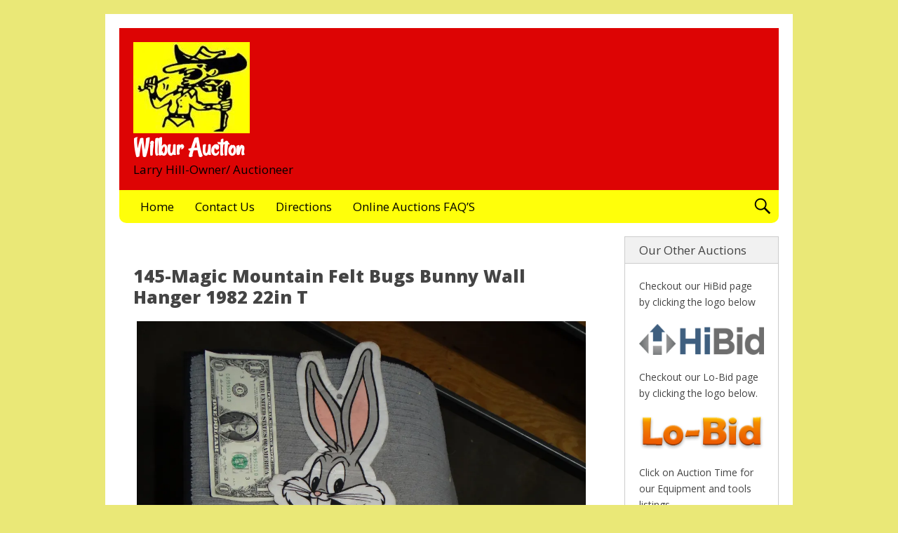

--- FILE ---
content_type: text/html; charset=UTF-8
request_url: https://www.wilburauction.com/ultimate-auction/145-magic-mountain-felt-bugs-bunny-wall-hanger-22in-t/
body_size: 12860
content:
<!DOCTYPE html>
<html lang="en-US" class="no-js">

<head>
<script type="text/javascript">
/* <![CDATA[ */
document.documentElement.className = document.documentElement.className.replace(new RegExp('(^|\\s)no-js(\\s|$)'), '$1js$2');
/* ]]> */
</script>
<meta charset="UTF-8">
<meta name="viewport" content="width=device-width, initial-scale=1">
<link rel="pingback" href="https://www.wilburauction.com/xmlrpc.php">
<title>145-Magic Mountain Felt Bugs Bunny Wall Hanger 1982 22in T &#8211; Wilbur Auction</title>
<meta name='robots' content='max-image-preview:large' />
<link rel='dns-prefetch' href='//secure.gravatar.com' />
<link rel='dns-prefetch' href='//fonts.googleapis.com' />
<link rel='dns-prefetch' href='//s.w.org' />
<link rel='dns-prefetch' href='//v0.wordpress.com' />
<link rel='dns-prefetch' href='//i0.wp.com' />
<link rel="alternate" type="application/rss+xml" title="Wilbur Auction &raquo; Feed" href="https://www.wilburauction.com/feed/" />
<link rel="alternate" type="application/rss+xml" title="Wilbur Auction &raquo; Comments Feed" href="https://www.wilburauction.com/comments/feed/" />
<script type="text/javascript">
window._wpemojiSettings = {"baseUrl":"https:\/\/s.w.org\/images\/core\/emoji\/14.0.0\/72x72\/","ext":".png","svgUrl":"https:\/\/s.w.org\/images\/core\/emoji\/14.0.0\/svg\/","svgExt":".svg","source":{"concatemoji":"https:\/\/www.wilburauction.com\/wp-includes\/js\/wp-emoji-release.min.js?ver=6.0.11"}};
/*! This file is auto-generated */
!function(e,a,t){var n,r,o,i=a.createElement("canvas"),p=i.getContext&&i.getContext("2d");function s(e,t){var a=String.fromCharCode,e=(p.clearRect(0,0,i.width,i.height),p.fillText(a.apply(this,e),0,0),i.toDataURL());return p.clearRect(0,0,i.width,i.height),p.fillText(a.apply(this,t),0,0),e===i.toDataURL()}function c(e){var t=a.createElement("script");t.src=e,t.defer=t.type="text/javascript",a.getElementsByTagName("head")[0].appendChild(t)}for(o=Array("flag","emoji"),t.supports={everything:!0,everythingExceptFlag:!0},r=0;r<o.length;r++)t.supports[o[r]]=function(e){if(!p||!p.fillText)return!1;switch(p.textBaseline="top",p.font="600 32px Arial",e){case"flag":return s([127987,65039,8205,9895,65039],[127987,65039,8203,9895,65039])?!1:!s([55356,56826,55356,56819],[55356,56826,8203,55356,56819])&&!s([55356,57332,56128,56423,56128,56418,56128,56421,56128,56430,56128,56423,56128,56447],[55356,57332,8203,56128,56423,8203,56128,56418,8203,56128,56421,8203,56128,56430,8203,56128,56423,8203,56128,56447]);case"emoji":return!s([129777,127995,8205,129778,127999],[129777,127995,8203,129778,127999])}return!1}(o[r]),t.supports.everything=t.supports.everything&&t.supports[o[r]],"flag"!==o[r]&&(t.supports.everythingExceptFlag=t.supports.everythingExceptFlag&&t.supports[o[r]]);t.supports.everythingExceptFlag=t.supports.everythingExceptFlag&&!t.supports.flag,t.DOMReady=!1,t.readyCallback=function(){t.DOMReady=!0},t.supports.everything||(n=function(){t.readyCallback()},a.addEventListener?(a.addEventListener("DOMContentLoaded",n,!1),e.addEventListener("load",n,!1)):(e.attachEvent("onload",n),a.attachEvent("onreadystatechange",function(){"complete"===a.readyState&&t.readyCallback()})),(e=t.source||{}).concatemoji?c(e.concatemoji):e.wpemoji&&e.twemoji&&(c(e.twemoji),c(e.wpemoji)))}(window,document,window._wpemojiSettings);
</script>
<style type="text/css">
img.wp-smiley,
img.emoji {
	display: inline !important;
	border: none !important;
	box-shadow: none !important;
	height: 1em !important;
	width: 1em !important;
	margin: 0 0.07em !important;
	vertical-align: -0.1em !important;
	background: none !important;
	padding: 0 !important;
}
</style>
	<link rel='stylesheet' id='wp-block-library-css'  href='https://www.wilburauction.com/wp-includes/css/dist/block-library/style.min.css?ver=6.0.11' type='text/css' media='all' />
<style id='wp-block-library-inline-css' type='text/css'>
.has-text-align-justify{text-align:justify;}
</style>
<link rel='stylesheet' id='mediaelement-css'  href='https://www.wilburauction.com/wp-includes/js/mediaelement/mediaelementplayer-legacy.min.css?ver=4.2.16' type='text/css' media='all' />
<link rel='stylesheet' id='wp-mediaelement-css'  href='https://www.wilburauction.com/wp-includes/js/mediaelement/wp-mediaelement.min.css?ver=6.0.11' type='text/css' media='all' />
<style id='global-styles-inline-css' type='text/css'>
body{--wp--preset--color--black: #000000;--wp--preset--color--cyan-bluish-gray: #abb8c3;--wp--preset--color--white: #ffffff;--wp--preset--color--pale-pink: #f78da7;--wp--preset--color--vivid-red: #cf2e2e;--wp--preset--color--luminous-vivid-orange: #ff6900;--wp--preset--color--luminous-vivid-amber: #fcb900;--wp--preset--color--light-green-cyan: #7bdcb5;--wp--preset--color--vivid-green-cyan: #00d084;--wp--preset--color--pale-cyan-blue: #8ed1fc;--wp--preset--color--vivid-cyan-blue: #0693e3;--wp--preset--color--vivid-purple: #9b51e0;--wp--preset--gradient--vivid-cyan-blue-to-vivid-purple: linear-gradient(135deg,rgba(6,147,227,1) 0%,rgb(155,81,224) 100%);--wp--preset--gradient--light-green-cyan-to-vivid-green-cyan: linear-gradient(135deg,rgb(122,220,180) 0%,rgb(0,208,130) 100%);--wp--preset--gradient--luminous-vivid-amber-to-luminous-vivid-orange: linear-gradient(135deg,rgba(252,185,0,1) 0%,rgba(255,105,0,1) 100%);--wp--preset--gradient--luminous-vivid-orange-to-vivid-red: linear-gradient(135deg,rgba(255,105,0,1) 0%,rgb(207,46,46) 100%);--wp--preset--gradient--very-light-gray-to-cyan-bluish-gray: linear-gradient(135deg,rgb(238,238,238) 0%,rgb(169,184,195) 100%);--wp--preset--gradient--cool-to-warm-spectrum: linear-gradient(135deg,rgb(74,234,220) 0%,rgb(151,120,209) 20%,rgb(207,42,186) 40%,rgb(238,44,130) 60%,rgb(251,105,98) 80%,rgb(254,248,76) 100%);--wp--preset--gradient--blush-light-purple: linear-gradient(135deg,rgb(255,206,236) 0%,rgb(152,150,240) 100%);--wp--preset--gradient--blush-bordeaux: linear-gradient(135deg,rgb(254,205,165) 0%,rgb(254,45,45) 50%,rgb(107,0,62) 100%);--wp--preset--gradient--luminous-dusk: linear-gradient(135deg,rgb(255,203,112) 0%,rgb(199,81,192) 50%,rgb(65,88,208) 100%);--wp--preset--gradient--pale-ocean: linear-gradient(135deg,rgb(255,245,203) 0%,rgb(182,227,212) 50%,rgb(51,167,181) 100%);--wp--preset--gradient--electric-grass: linear-gradient(135deg,rgb(202,248,128) 0%,rgb(113,206,126) 100%);--wp--preset--gradient--midnight: linear-gradient(135deg,rgb(2,3,129) 0%,rgb(40,116,252) 100%);--wp--preset--duotone--dark-grayscale: url('#wp-duotone-dark-grayscale');--wp--preset--duotone--grayscale: url('#wp-duotone-grayscale');--wp--preset--duotone--purple-yellow: url('#wp-duotone-purple-yellow');--wp--preset--duotone--blue-red: url('#wp-duotone-blue-red');--wp--preset--duotone--midnight: url('#wp-duotone-midnight');--wp--preset--duotone--magenta-yellow: url('#wp-duotone-magenta-yellow');--wp--preset--duotone--purple-green: url('#wp-duotone-purple-green');--wp--preset--duotone--blue-orange: url('#wp-duotone-blue-orange');--wp--preset--font-size--small: 13px;--wp--preset--font-size--medium: 20px;--wp--preset--font-size--large: 36px;--wp--preset--font-size--x-large: 42px;}.has-black-color{color: var(--wp--preset--color--black) !important;}.has-cyan-bluish-gray-color{color: var(--wp--preset--color--cyan-bluish-gray) !important;}.has-white-color{color: var(--wp--preset--color--white) !important;}.has-pale-pink-color{color: var(--wp--preset--color--pale-pink) !important;}.has-vivid-red-color{color: var(--wp--preset--color--vivid-red) !important;}.has-luminous-vivid-orange-color{color: var(--wp--preset--color--luminous-vivid-orange) !important;}.has-luminous-vivid-amber-color{color: var(--wp--preset--color--luminous-vivid-amber) !important;}.has-light-green-cyan-color{color: var(--wp--preset--color--light-green-cyan) !important;}.has-vivid-green-cyan-color{color: var(--wp--preset--color--vivid-green-cyan) !important;}.has-pale-cyan-blue-color{color: var(--wp--preset--color--pale-cyan-blue) !important;}.has-vivid-cyan-blue-color{color: var(--wp--preset--color--vivid-cyan-blue) !important;}.has-vivid-purple-color{color: var(--wp--preset--color--vivid-purple) !important;}.has-black-background-color{background-color: var(--wp--preset--color--black) !important;}.has-cyan-bluish-gray-background-color{background-color: var(--wp--preset--color--cyan-bluish-gray) !important;}.has-white-background-color{background-color: var(--wp--preset--color--white) !important;}.has-pale-pink-background-color{background-color: var(--wp--preset--color--pale-pink) !important;}.has-vivid-red-background-color{background-color: var(--wp--preset--color--vivid-red) !important;}.has-luminous-vivid-orange-background-color{background-color: var(--wp--preset--color--luminous-vivid-orange) !important;}.has-luminous-vivid-amber-background-color{background-color: var(--wp--preset--color--luminous-vivid-amber) !important;}.has-light-green-cyan-background-color{background-color: var(--wp--preset--color--light-green-cyan) !important;}.has-vivid-green-cyan-background-color{background-color: var(--wp--preset--color--vivid-green-cyan) !important;}.has-pale-cyan-blue-background-color{background-color: var(--wp--preset--color--pale-cyan-blue) !important;}.has-vivid-cyan-blue-background-color{background-color: var(--wp--preset--color--vivid-cyan-blue) !important;}.has-vivid-purple-background-color{background-color: var(--wp--preset--color--vivid-purple) !important;}.has-black-border-color{border-color: var(--wp--preset--color--black) !important;}.has-cyan-bluish-gray-border-color{border-color: var(--wp--preset--color--cyan-bluish-gray) !important;}.has-white-border-color{border-color: var(--wp--preset--color--white) !important;}.has-pale-pink-border-color{border-color: var(--wp--preset--color--pale-pink) !important;}.has-vivid-red-border-color{border-color: var(--wp--preset--color--vivid-red) !important;}.has-luminous-vivid-orange-border-color{border-color: var(--wp--preset--color--luminous-vivid-orange) !important;}.has-luminous-vivid-amber-border-color{border-color: var(--wp--preset--color--luminous-vivid-amber) !important;}.has-light-green-cyan-border-color{border-color: var(--wp--preset--color--light-green-cyan) !important;}.has-vivid-green-cyan-border-color{border-color: var(--wp--preset--color--vivid-green-cyan) !important;}.has-pale-cyan-blue-border-color{border-color: var(--wp--preset--color--pale-cyan-blue) !important;}.has-vivid-cyan-blue-border-color{border-color: var(--wp--preset--color--vivid-cyan-blue) !important;}.has-vivid-purple-border-color{border-color: var(--wp--preset--color--vivid-purple) !important;}.has-vivid-cyan-blue-to-vivid-purple-gradient-background{background: var(--wp--preset--gradient--vivid-cyan-blue-to-vivid-purple) !important;}.has-light-green-cyan-to-vivid-green-cyan-gradient-background{background: var(--wp--preset--gradient--light-green-cyan-to-vivid-green-cyan) !important;}.has-luminous-vivid-amber-to-luminous-vivid-orange-gradient-background{background: var(--wp--preset--gradient--luminous-vivid-amber-to-luminous-vivid-orange) !important;}.has-luminous-vivid-orange-to-vivid-red-gradient-background{background: var(--wp--preset--gradient--luminous-vivid-orange-to-vivid-red) !important;}.has-very-light-gray-to-cyan-bluish-gray-gradient-background{background: var(--wp--preset--gradient--very-light-gray-to-cyan-bluish-gray) !important;}.has-cool-to-warm-spectrum-gradient-background{background: var(--wp--preset--gradient--cool-to-warm-spectrum) !important;}.has-blush-light-purple-gradient-background{background: var(--wp--preset--gradient--blush-light-purple) !important;}.has-blush-bordeaux-gradient-background{background: var(--wp--preset--gradient--blush-bordeaux) !important;}.has-luminous-dusk-gradient-background{background: var(--wp--preset--gradient--luminous-dusk) !important;}.has-pale-ocean-gradient-background{background: var(--wp--preset--gradient--pale-ocean) !important;}.has-electric-grass-gradient-background{background: var(--wp--preset--gradient--electric-grass) !important;}.has-midnight-gradient-background{background: var(--wp--preset--gradient--midnight) !important;}.has-small-font-size{font-size: var(--wp--preset--font-size--small) !important;}.has-medium-font-size{font-size: var(--wp--preset--font-size--medium) !important;}.has-large-font-size{font-size: var(--wp--preset--font-size--large) !important;}.has-x-large-font-size{font-size: var(--wp--preset--font-size--x-large) !important;}
</style>
<link rel='stylesheet' id='contact-form-7-css'  href='https://www.wilburauction.com/wp-content/plugins/contact-form-7/includes/css/styles.css?ver=5.5.6' type='text/css' media='all' />
<link rel='stylesheet' id='rm_theme_matchmytheme-css'  href='https://www.wilburauction.com/wp-content/plugins/custom-registration-form-builder-with-submission-manager/public/css/theme_rm_matchmytheme.css?ver=5.1.1.1' type='text/css' media='all' />
<link rel='stylesheet' id='RegistrationMagic-css'  href='https://www.wilburauction.com/wp-content/plugins/custom-registration-form-builder-with-submission-manager/public/css/style_rm_front_end.css?ver=5.1.1.1' type='text/css' media='all' />
<link rel='stylesheet' id='wdm_slider_css-css'  href='https://www.wilburauction.com/wp-content/plugins/ultimate-auction-pro/slider/jquery.bxslider.css?ver=6.0.11' type='text/css' media='all' />
<link rel='stylesheet' id='wdm_lightbox_css-css'  href='https://www.wilburauction.com/wp-content/plugins/ultimate-auction-pro/lightbox/jquery.fs.boxer.css?ver=6.0.11' type='text/css' media='all' />
<link rel='stylesheet' id='wdm_auction_front_end_styling-css'  href='https://www.wilburauction.com/wp-content/plugins/ultimate-auction-pro/css/ua-front-end.css?ver=6.0.11' type='text/css' media='all' />
<link rel='stylesheet' id='wdmua_auto_suggestcss-css'  href='https://www.wilburauction.com/wp-content/plugins/ultimate-auction-pro/ua-category-feature/css/styles.css?ver=6.0.11' type='text/css' media='all' />
<link rel='stylesheet' id='SFSImainCss-css'  href='https://www.wilburauction.com/wp-content/plugins/ultimate-social-media-icons/css/sfsi-style.css?ver=2.7.3' type='text/css' media='all' />
<link rel='stylesheet' id='genericons-css'  href='https://www.wilburauction.com/wp-content/plugins/jetpack/_inc/genericons/genericons/genericons.css?ver=3.1' type='text/css' media='all' />
<link rel='stylesheet' id='wilbur-auction-theme-2018-style-css'  href='https://www.wilburauction.com/wp-content/themes/wilbur-auction-theme-2018/assets/css/style.css?ver=1.3.5' type='text/css' media='all' />
<link rel='stylesheet' id='tamatebako-custom-fonts-css'  href='//fonts.googleapis.com/css?family=Rancho%3A400%7COpen+Sans%3A300%2C300italic%2C400%2C400italic%2C700%2C700italic%2C800%2C800italic&#038;subset=latin%2Clatin-ext&#038;ver=1.3.5' type='text/css' media='all' />
<link rel='stylesheet' id='jetpack_css-css'  href='https://www.wilburauction.com/wp-content/plugins/jetpack/css/jetpack.css?ver=10.7.1' type='text/css' media='all' />
<script type='text/javascript' id='jetpack_related-posts-js-extra'>
/* <![CDATA[ */
var related_posts_js_options = {"post_heading":"h4"};
/* ]]> */
</script>
<script type='text/javascript' src='https://www.wilburauction.com/wp-content/plugins/jetpack/_inc/build/related-posts/related-posts.min.js?ver=20211209' id='jetpack_related-posts-js'></script>
<script type='text/javascript' src='https://www.wilburauction.com/wp-content/plugins/jquery-manager/assets/js/jquery-1.12.4.min.js' id='jquery-core-js'></script>
<script type='text/javascript' src='https://www.wilburauction.com/wp-includes/js/jquery/ui/core.min.js?ver=1.13.1' id='jquery-ui-core-js'></script>
<script type='text/javascript' src='https://www.wilburauction.com/wp-includes/js/jquery/ui/mouse.min.js?ver=1.13.1' id='jquery-ui-mouse-js'></script>
<script type='text/javascript' src='https://www.wilburauction.com/wp-includes/js/jquery/ui/sortable.min.js?ver=1.13.1' id='jquery-ui-sortable-js'></script>
<script type='text/javascript' src='https://www.wilburauction.com/wp-includes/js/jquery/ui/tabs.min.js?ver=1.13.1' id='jquery-ui-tabs-js'></script>
<script type='text/javascript' src='https://www.wilburauction.com/wp-includes/js/jquery/ui/datepicker.min.js?ver=1.13.1' id='jquery-ui-datepicker-js'></script>
<script type='text/javascript' id='jquery-ui-datepicker-js-after'>
jQuery(function(jQuery){jQuery.datepicker.setDefaults({"closeText":"Close","currentText":"Today","monthNames":["January","February","March","April","May","June","July","August","September","October","November","December"],"monthNamesShort":["Jan","Feb","Mar","Apr","May","Jun","Jul","Aug","Sep","Oct","Nov","Dec"],"nextText":"Next","prevText":"Previous","dayNames":["Sunday","Monday","Tuesday","Wednesday","Thursday","Friday","Saturday"],"dayNamesShort":["Sun","Mon","Tue","Wed","Thu","Fri","Sat"],"dayNamesMin":["S","M","T","W","T","F","S"],"dateFormat":"MM d, yy","firstDay":1,"isRTL":false});});
</script>
<script type='text/javascript' src='https://www.wilburauction.com/wp-includes/js/jquery/ui/effect.min.js?ver=1.13.1' id='jquery-effects-core-js'></script>
<script type='text/javascript' src='https://www.wilburauction.com/wp-includes/js/jquery/ui/effect-slide.min.js?ver=1.13.1' id='jquery-effects-slide-js'></script>
<script type='text/javascript' id='rm_front-js-extra'>
/* <![CDATA[ */
var rm_ajax = {"url":"https:\/\/www.wilburauction.com\/wp-admin\/admin-ajax.php","nonce":"892f7359c8","gmap_api":"","no_results":"No Results Found","invalid_zip":"Invalid Zip Code","request_processing":"Please wait...","hours":"Hours","minutes":"Minutes","seconds":"Seconds","days":"Days","months":"Months","years":"Years"};
/* ]]> */
</script>
<script type='text/javascript' src='https://www.wilburauction.com/wp-content/plugins/custom-registration-form-builder-with-submission-manager/public/js/script_rm_front.js?ver=5.1.1.1' id='rm_front-js'></script>
<script type='text/javascript' src='https://www.wilburauction.com/wp-content/plugins/ultimate-auction-pro/slider/jquery.bxslider.min.js?ver=6.0.11' id='wdm-slider-js-js'></script>
<script type='text/javascript' src='https://www.wilburauction.com/wp-content/plugins/ultimate-auction-pro/js/wdm-jquery.blockUI.js?ver=6.0.11' id='wdm-block-ui-js-js'></script>
<script type='text/javascript' src='https://www.wilburauction.com/wp-content/plugins/ultimate-auction-pro/lightbox/jquery.fs.boxer.js?ver=6.0.11' id='wdm-lightbox-js-js'></script>
<script type='text/javascript' src='https://www.wilburauction.com/wp-content/plugins/ultimate-auction-pro/js/wdm-custom-js.js?ver=6.0.11' id='wdm-custom-js-js'></script>
<script type='text/javascript' id='wdmua_auto_suggest-js-extra'>
/* <![CDATA[ */
var wdm_ua_obj_sr = {"ajxurl":"https:\/\/www.wilburauction.com\/wp-admin\/admin-ajax.php"};
/* ]]> */
</script>
<script type='text/javascript' src='https://www.wilburauction.com/wp-content/plugins/ultimate-auction-pro/ua-category-feature/js/wdm-auto-suggest.js?ver=6.0.11' id='wdmua_auto_suggest-js'></script>
<script type='text/javascript' src='https://www.wilburauction.com/wp-content/plugins/ultimate-auction-pro/ua-category-feature/js/jquery.autocomplete.js?ver=6.0.11' id='wdmua_auto_suggestlib-js'></script>
<link rel="https://api.w.org/" href="https://www.wilburauction.com/wp-json/" /><link rel="EditURI" type="application/rsd+xml" title="RSD" href="https://www.wilburauction.com/xmlrpc.php?rsd" />
<link rel="wlwmanifest" type="application/wlwmanifest+xml" href="https://www.wilburauction.com/wp-includes/wlwmanifest.xml" /> 
<meta name="generator" content="WordPress 6.0.11" />
<link rel="canonical" href="https://www.wilburauction.com/ultimate-auction/145-magic-mountain-felt-bugs-bunny-wall-hanger-22in-t/" />
<link rel="alternate" type="application/json+oembed" href="https://www.wilburauction.com/wp-json/oembed/1.0/embed?url=https%3A%2F%2Fwww.wilburauction.com%2Fultimate-auction%2F145-magic-mountain-felt-bugs-bunny-wall-hanger-22in-t%2F" />
<link rel="alternate" type="text/xml+oembed" href="https://www.wilburauction.com/wp-json/oembed/1.0/embed?url=https%3A%2F%2Fwww.wilburauction.com%2Fultimate-auction%2F145-magic-mountain-felt-bugs-bunny-wall-hanger-22in-t%2F&#038;format=xml" />
			<meta property="og:title" content="145-Magic Mountain Felt Bugs Bunny Wall Hanger 1982 22in T"/>
			<meta property="og:site_name" content="Wilbur Auction"/>
			<meta property="og:type" content="website"/>
			<meta property="og:image" content="https://www.wilburauction.com/wp-content/uploads/2021/01/DSC02918.jpg"/>
			<meta property="og:description" content="145-Magic Mountain Felt Bugs Bunny Wall Hanger 1982 22in T" />
			<meta name="follow.[base64]" content="lHzvHQP6MykzMRbnRvVj"/><meta name="framework" content="Redux 4.3.9" /><style type='text/css'>img#wpstats{display:none}</style>
	
<style type="text/css" id="nevertheless-color-css">a,a:hover,a:focus{color:#0043ed}input[type="submit"]:hover,input[type="submit"]:focus,input[type="button"]:hover,input[type="button"]:focus,input[type="reset"]:hover,input[type="reset"]:focus,button:hover,button:focus,.button:hover,.button:focus{ border-color: #0043ed; background: #0043ed; }.archive-title:before{color:#0043ed}.entry-title a:hover,.entry-title a:focus{color:#0043ed}.more-link{color:#0043ed}.more-link:hover,.more-link:focus{border-color:#0043ed}.navigation.pagination a.page-numbers:hover,.navigation.pagination a.page-numbers:focus{border-color:#0043ed;background:#0043ed}.widget_recent_entries a:hover,.widget_recent_entries a:focus{color:#0043ed}.widget_rss li a.rsswidget:hover,.widget_rss li a.rsswidget:focus{color:#0043ed}#header{ background-color: #dd0404; }#site-description{ color: #000000; }#menu-primary .menu-container{ background-color: #ffff0a; }#menu-primary-items > li > a{ background-color: #ffff0a; }#menu-primary-items > li > a{ color: #000000; }#menu-primary .menu-toggle a{ color: #000000; }#menu-primary .menu-search .search-toggle{ color: #000000; }#menu-primary .search-toggle-active.menu-search button{ color: #000000; }</style>

<style type="text/css" id="tamatebako-custom-fonts-rules-css">#site-title{font-family:"Rancho",cursive;}#content .entry-title{font-family:"Open Sans",sans-serif;}.widget-title{font-family:"Open Sans",sans-serif;}body.wordpress,body#tinymce{font-family:"Open Sans",sans-serif;}</style>
<style type="text/css">.recentcomments a{display:inline !important;padding:0 !important;margin:0 !important;}</style><style type="text/css" id="custom-background-css">
body.custom-background { background-color: #eae877; }
</style>
	
<!-- Jetpack Open Graph Tags -->
<meta property="og:type" content="article" />
<meta property="og:title" content="145-Magic Mountain Felt Bugs Bunny Wall Hanger 1982 22in T" />
<meta property="og:url" content="https://www.wilburauction.com/ultimate-auction/145-magic-mountain-felt-bugs-bunny-wall-hanger-22in-t/" />
<meta property="og:description" content="145-Magic Mountain Felt Bugs Bunny Wall Hanger 1982 22in T" />
<meta property="article:published_time" content="2021-01-22T06:57:11+00:00" />
<meta property="article:modified_time" content="2021-01-23T03:35:06+00:00" />
<meta property="og:site_name" content="Wilbur Auction" />
<meta property="og:image" content="https://i0.wp.com/www.wilburauction.com/wp-content/uploads/2018/12/cropped-Wilburauction-header-2017-2-e1557872683785.png?fit=512%2C512&#038;ssl=1" />
<meta property="og:image:width" content="512" />
<meta property="og:image:height" content="512" />
<meta property="og:image:alt" content="" />
<meta property="og:locale" content="en_US" />
<meta name="twitter:text:title" content="145-Magic Mountain Felt Bugs Bunny Wall Hanger 1982 22in T" />
<meta name="twitter:image" content="https://i0.wp.com/www.wilburauction.com/wp-content/uploads/2018/12/cropped-Wilburauction-header-2017-2-e1557872683785.png?fit=240%2C240&amp;ssl=1" />
<meta name="twitter:card" content="summary" />

<!-- End Jetpack Open Graph Tags -->
<link rel="icon" href="https://i0.wp.com/www.wilburauction.com/wp-content/uploads/2018/12/cropped-Wilburauction-header-2017-2-e1557872683785.png?fit=32%2C32&#038;ssl=1" sizes="32x32" />
<link rel="icon" href="https://i0.wp.com/www.wilburauction.com/wp-content/uploads/2018/12/cropped-Wilburauction-header-2017-2-e1557872683785.png?fit=192%2C192&#038;ssl=1" sizes="192x192" />
<link rel="apple-touch-icon" href="https://i0.wp.com/www.wilburauction.com/wp-content/uploads/2018/12/cropped-Wilburauction-header-2017-2-e1557872683785.png?fit=180%2C180&#038;ssl=1" />
<meta name="msapplication-TileImage" content="https://i0.wp.com/www.wilburauction.com/wp-content/uploads/2018/12/cropped-Wilburauction-header-2017-2-e1557872683785.png?fit=270%2C270&#038;ssl=1" />
</head>

<body class="ultimate-auction-template-default single single-ultimate-auction postid-3039712 custom-background wp-custom-logo wordpress ltr parent-theme logged-out singular sidebar-primary-active menu-primary-active menu-social-links-inactive menu-footer-active wp-is-not-mobile sfsi_actvite_theme_default theme-genericons-active layout-content-sidebar1 custom-fonts-active tf-font_site_title-rancho tf-font_post_title-open-sans tf-font_widget_title-open-sans tf-font_base-open-sans">

	<div id="container">

		<div class="skip-link">
	<a class="screen-reader-text" href="">Skip to content</a>
</div>

		<div class="header-nav">

			<header role="banner" id="header" style="background-image:url('');">

	<div id="branding">

		<a href="https://www.wilburauction.com/" class="custom-logo-link" rel="home"><img width="166" height="130" src="https://i0.wp.com/www.wilburauction.com/wp-content/uploads/2021/12/cropped-cropped-Wilbur-Auctioneer-e1733255551670.jpg?fit=166%2C130&amp;ssl=1" class="custom-logo" alt="Wilbur Auction" data-attachment-id="4128293" data-permalink="https://www.wilburauction.com/cropped-wilbur-auctioneer-jpg-2/" data-orig-file="https://i0.wp.com/www.wilburauction.com/wp-content/uploads/2021/12/cropped-cropped-Wilbur-Auctioneer-e1733255551670.jpg?fit=166%2C130&amp;ssl=1" data-orig-size="166,130" data-comments-opened="0" data-image-meta="{&quot;aperture&quot;:&quot;0&quot;,&quot;credit&quot;:&quot;&quot;,&quot;camera&quot;:&quot;&quot;,&quot;caption&quot;:&quot;&quot;,&quot;created_timestamp&quot;:&quot;0&quot;,&quot;copyright&quot;:&quot;&quot;,&quot;focal_length&quot;:&quot;0&quot;,&quot;iso&quot;:&quot;0&quot;,&quot;shutter_speed&quot;:&quot;0&quot;,&quot;title&quot;:&quot;&quot;,&quot;orientation&quot;:&quot;0&quot;}" data-image-title="cropped-Wilbur-Auctioneer.jpg" data-image-description="&lt;p&gt;https://www.wilburauction.com/wp-content/uploads/2021/12/cropped-Wilbur-Auctioneer.jpg&lt;/p&gt;
" data-image-caption="" data-medium-file="https://i0.wp.com/www.wilburauction.com/wp-content/uploads/2021/12/cropped-cropped-Wilbur-Auctioneer-e1733255551670.jpg?fit=166%2C130&amp;ssl=1" data-large-file="https://i0.wp.com/www.wilburauction.com/wp-content/uploads/2021/12/cropped-cropped-Wilbur-Auctioneer-e1733255551670.jpg?fit=166%2C130&amp;ssl=1" /></a>
		
			<p id="site-title" class="site-title"><a rel="home" href="https://www.wilburauction.com/">Wilbur Auction</a></p>

		
		<p id="site-description" class="site-description">Larry Hill-Owner/ Auctioneer</p>

	</div><!-- #branding -->

		<div id="social-links">
					</div>

</header><!-- #header-->
			<nav role="navigation" class="menu" id="menu-primary">

	<div class="menu-container menu-dropdown menu-search">

		<div id="menu-toggle-primary" class="menu-toggle">
	<a class="menu-toggle-open" href="#menu-primary"><span class="menu-toggle-text screen-reader-text">Menu</span></a>
	<a class="menu-toggle-close" href="#menu-toggle-primary"><span class="menu-toggle-text screen-reader-text">Menu</span></a>
</div><!-- .menu-toggle -->

		<div class="wrap"><ul id="menu-primary-items" class="menu-items"><li id="menu-item-1170727" class="menu-item menu-item-type-custom menu-item-object-custom menu-item-home menu-item-1170727"><a href="https://www.wilburauction.com">Home</a></li>
<li id="menu-item-1170729" class="menu-item menu-item-type-post_type menu-item-object-page menu-item-1170729"><a href="https://www.wilburauction.com/about/">Contact Us</a></li>
<li id="menu-item-1170730" class="menu-item menu-item-type-post_type menu-item-object-page menu-item-1170730"><a href="https://www.wilburauction.com/directions/">Directions</a></li>
<li id="menu-item-1170733" class="menu-item menu-item-type-post_type menu-item-object-page menu-item-1170733"><a href="https://www.wilburauction.com/online-auctions-faqs/">Online Auctions FAQ&#8217;S</a></li>
</ul></div>
		<form role="search" method="get" class="search-form" action="https://www.wilburauction.com/">
	<a href="#search-menu" class="search-toggle"><span class="screen-reader-text">Expand Search Form</span></a>
	<input id="search-menu" type="search" class="search-field" placeholder="Search&hellip;" value="" name="s"/>
	<button class="search-submit button"><span class="screen-reader-text">Search</span></button>
</form>

	</div><!-- .menu-container -->

</nav><!-- #menu-primary -->
		</div><!-- .header-nav -->

		<div class="wrap">

			<div id="main">
				
				<div class="wrap">
	
					<main id="content" class="content" role="main">

<p style="text-align:center;">
</p>											
							<div class="wrap">

										
									
																	<article id="post-3039712" class="post-3039712 ultimate-auction type-ultimate-auction status-publish hentry auction-status-expired ua-auction-category-saturday-oral-auction entry has-excerpt">

	<div class="wrap">

		<header class="entry-header">
			<h1 class="entry-title">145-Magic Mountain Felt Bugs Bunny Wall Hanger 1982 22in T</h1>		</header><!-- .entry-header -->

		<div class="entry-content">
				    <style type="text/css">
		/*breadcrumb styling*/
		a.ua_breadcrumb_link, .ua_breadcrumb_arr{text-decoration: none !important; display: inline-block !important;}
		a.ua_breadcrumb_link:hover{text-decoration: underline !important;}
		.wdm_clear{clear: both; display: block; height: 0; margin: 10px; overflow: hidden; visibility: hidden; width: 0;}
	    </style>
	
            <!--main forms container of single auction page-->
            <div class="wdm-ultimate-auction-container clearfix">
               <div class="wdm-image-container clearfix">

                    <div class="bxslider auction-main-img-cont"><div class="wdm-slides"><a href="https://i0.wp.com/www.wilburauction.com/wp-content/uploads/2021/01/DSC02918.jpg?ssl=1" class="auction-main-img-a auction-main-img1" rel="gallery"><img class="auction-main-img"  src="https://i0.wp.com/www.wilburauction.com/wp-content/uploads/2021/01/DSC02918.jpg?w=1100&#038;ssl=1" data-recalc-dims="1" /></a></div><div class="wdm-slides"><a href="https://i0.wp.com/www.wilburauction.com/wp-content/uploads/2021/01/DSC03023.jpg?ssl=1" class="auction-main-img-a auction-main-img2" rel="gallery"><img class="auction-main-img"  src="https://i0.wp.com/www.wilburauction.com/wp-content/uploads/2021/01/DSC03023.jpg?w=1100&#038;ssl=1" data-recalc-dims="1" /></a></div></div><div id="bx-pager" class="auction-small-img-cont-wrap"><div class="auction-small-img-cont"><a data-slide-index="0" href=""><img class="auction-small-img auction-small-img1" src="https://i0.wp.com/www.wilburauction.com/wp-content/uploads/2021/01/DSC02918.jpg?w=1100&#038;ssl=1"  data-recalc-dims="1" /></a><a data-slide-index="1" href=""><img class="auction-small-img auction-small-img2" src="https://i0.wp.com/www.wilburauction.com/wp-content/uploads/2021/01/DSC03023.jpg?w=1100&#038;ssl=1"  data-recalc-dims="1" /></a></div>
                </div></div> <!--wdm-image-container ends here-->

                <div class="wdm_single_prod_desc clearfix">

                    <div class="wdm-single-auction-title" style="float: left;">
                        145-Magic Mountain Felt Bugs Bunny Wall Hanger 1982 22in T                    </div> <!--wdm-single-auction-title ends here-->

                    <div class="wdm-single-auction-author" style="float: right;padding-top:5px;">
                        <span class='wdm_ua_rate_review_link'> by <a href="#ua_login_popup_r" class="login_popup_boxer" title="Review this seller" target="_blank">wilburauction(1 review)<br /><div class="ua_rpt ua_avg_rate_stars"><div class="ua_avg_rate_star" style="width: 85px;"></div><div class="ua_avg_rate_star_off"></div></div><br /></a></span><div id="ua_login_popup_r" style="display: none;"><div class="ua_popup_content"><div class="wdm_ua_pop_up_cmn"><center><div class="ua_login_popup_text">Please sign in to view your dashboard.</div><a class="wdm-login-ua-db wdm_ua_login_db" href="https://www.wilburauction.com/wp-login.php?redirect_to=http%3A%2F%2Fwww.wilburauction.com%2Fdashboard%2F" title="Login">Login</a></center></div><div class="wdm_ua_pop_up_cmn" style="margin-top:40px;"><center><div class="ua_login_popup_text">Don't have an account?</div><a class="wdm-login-ua-db wdm_ua_reg_db" href="http://www.wilburauction.com/register/" title="Register">Register now</a></center></div></div></div>                    </div> <!--wdm-single-auction-author ends here-->

                    <small style="color:#4169E1; float: left; margin-bottom: 10px;width:100%;">Please note: This auction is under proxy bidding.</small>                     <div class="wdm-auction-ending-time">Ended at: <span class="wdm-single-auction-ending"><span class='wdm_datetime notranslate' id='wdm_days'>1816</span><span id='wdm_days_text'> days </span> <span class='wdm_datetime notranslate' id='wdm_hours'>10</span><span id='wdm_hrs_text'> hours </span> <span class='wdm_datetime notranslate' id='wdm_minutes'>41</span><span id='wdm_mins_text'> minutes </span> <span class='wdm_datetime notranslate' id='wdm_seconds'>37</span><span id='wdm_secs_text'> seconds</span></span> ago </div>

                    
                        <div class="wdm_bidding_price" style="float:left;">
                                             <strong>
                            <span id="curr_bid_html">$<span id="curr_bid_amt">3.03</span> USD</span>                     </strong>
                     </div>
                     <div id="wdm-auction-bids-placed" class="wdm_bids_placed" style="float:right;">
                            <a href="#wdm-tab-anchor-id" id="wdm-total-bids-link">3 Bids</a>
                    </div>
                    
                    <br />

                                            <div class="wdm-mark-red">This auction has been sold to Jay at $3.03 USD.</div>
 </div> <!--wdm_single_prod_desc ends here-->

</div> <!--wdm-ultimate-auction-container ends here-->

<!--<div id="wdm_auction_desc_section">
<div class="wdm-single-auction-description"> -->
<!--wdm_auction_desc_section ends here-->

<div id="wdm-tab-anchor-id"></div>
<div id="auction-desc-tabs">
  <ul id="auction-tab-titles">
    <li id="wdm-desc-aucdesc-link">Description</li>
                <li id="wdm-desc-msg-link">Send Private Message</li>
                <!--<li id="wdm-desc-terms-link">Terms</li>-->
            
  </ul>
  
  <div id="wdm-desc-aucdesc-tab" class="auction-tab-container">
    <div class="wdm-single-auction-description">
      <p>145-Magic Mountain Felt Bugs Bunny Wall Hanger 1982 22in T</p>
    </div>
  </div>
    
    
     <div id="wdm-desc-msg-tab" class="auction-tab-container" style="display: none;">
    <form id="wdm-auction-private-form" action="">
					
      <label for="wdm-prv-bidder-name"> Name: </label>
      <input type="text" id="wdm-prv-bidder-name" />
      <br />
      <label for="wdm-prv-bidder-email"> Email: </label>
      <input type="text" id="wdm-prv-bidder-email" />
      <br />
      <label for="wdm-prv-bidder-msg"> Message: </label>
      <textarea id="wdm-prv-bidder-msg"></textarea>
      <br />
      <input id="ult-auc-prv-msg" name="ult-auc-prv-msg" type="submit" value="Send" />
					
    </form>
 </div>
    
  
    <div id="wdm-desc-offers-tab" class="auction-tab-container" style="display: none;">

     
      <a class="wdm-login-to-bst-ofr login_popup_boxer" href="#ua_login_popup" title="Login"><input type="submit" value="Login"/></a>

      <br /><br />

     
  </div>

  
<!-- <div id="wdm-desc-terms-tab" class="auction-tab-container" style="display: none;">
  
 </div> -->
 
</div>


<!--script to show small images in main image container-->
<script type="text/javascript">
jQuery( document ).ready( function ( $ ) {

   var eDays = jQuery( '#wdm_days' );
   var eHours = jQuery( '#wdm_hours' );
   var eMinutes = jQuery( '#wdm_minutes' );
   var eSeconds = jQuery( '#wdm_seconds' );

   var timer;
   timer = setInterval( function () {
       var vDays = parseInt( eDays.html(), 10 );
       var vHours = parseInt( eHours.html(), 10 );
       var vMinutes = parseInt( eMinutes.html(), 10 );
       var vSeconds = parseInt( eSeconds.html(), 10 );

       var ac_time = 'exp';

            			if ( ac_time == 'live' ) {

           vSeconds--;
           if ( vSeconds < 0 ) {
               vSeconds = 59;
               vMinutes--;
               if ( vMinutes < 0 ) {
                   vMinutes = 59;
                   vHours--;
                   if ( vHours < 0 ) {
                       vHours = 23;
                       vDays--;
                   }
               }
           }
           else {
               if ( vSeconds == 0 &&
                   vMinutes == 0 &&
                   vHours == 0 &&
                   vDays == 0 ) {
                   clearInterval( timer );
               window.location.reload();
           }
            			}
            		}
            		else if ( ac_time == 'exp' ) {
            			vSeconds++;
            			if ( vSeconds > 59 ) {
           vSeconds = 0;
           vMinutes++;
           if ( vMinutes > 59 ) {
               vMinutes = 0;
               vHours++;
               if ( vHours > 23 ) {
                   vHours = 0;
                   vDays++;
               }
           }
            			} else {
           if ( vSeconds == 0 &&
               vMinutes == 0 &&
               vHours == 0 &&
               vDays == 0 ) {
               clearInterval( timer );
           window.location.reload();
            			}
            		}
            	}

						//add  0 for two digits
		if(vSeconds < 10){	
			vSeconds = "0" + vSeconds;	
		}
		if(vMinutes < 10){	
			vMinutes = "0" + vMinutes;	
		}
		if(vHours < 10){	
			vHours = "0" + vHours;	
		}
		if(vDays < 10){	
			vDays = "0" + vDays;	
		}	
            	eSeconds.html( vSeconds );
            	eMinutes.html( vMinutes );
            	eHours.html( vHours );
            	eDays.html( vDays );

            	if ( vDays == 0 ) {
            		eDays.hide();
            		jQuery( '#wdm_days_text' ).html( ' ' );
            	}
            	else if ( vDays == 1 || vDays == -1 ) {
            		eDays.show();
            		jQuery( '#wdm_days_text' ).html( ' day ' );
}
else {
   eDays.show();
   jQuery( '#wdm_days_text' ).html( ' days ' );
}

if ( vHours == 0 ) {
   eHours.hide();
   jQuery( '#wdm_hrs_text' ).html( ' ' );
}
else if ( vHours == 1 || vHours == -1 ) {
   eHours.show();
   jQuery( '#wdm_hrs_text' ).html( ' hour ' );
}
else {
   eHours.show();
   jQuery( '#wdm_hrs_text' ).html( ' hours ' );
}

if ( vMinutes == 0 ) {
   eMinutes.hide();
   jQuery( '#wdm_mins_text' ).html( ' ' );
}
else if ( vMinutes == 1 || vMinutes == -1 ) {
   eMinutes.show();
   jQuery( '#wdm_mins_text' ).html( ' minute ' );
}
else {
   eMinutes.show();
   jQuery( '#wdm_mins_text' ).html( ' minutes ' );
}

if ( vSeconds == 0 ) {
   eSeconds.hide();
   jQuery( '#wdm_secs_text' ).html( ' ' );
}
else if ( vSeconds == 1 || vSeconds == -1 ) {
   eSeconds.show();
   jQuery( '#wdm_secs_text' ).html( ' second' );
}
else {
   eSeconds.show();
   jQuery( '#wdm_secs_text' ).html( ' seconds' );
}

}, 1000 );
} );
</script>
<div class='sfsiaftrpstwpr'><div class='sfsi_responsive_icons' style='display:block;margin-top:10px; margin-bottom: 10px; width:100%' data-icon-width-type='Fully responsive' data-icon-width-size='240' data-edge-type='Round' data-edge-radius='5'  >
			<div class='sfsi_icons_container sfsi_responsive_without_counter_icons sfsi_medium_button_container sfsi_icons_container_box_fully_container ' style='width:100%;display:flex; text-align:center;' ><a target='_blank' href='https://www.facebook.com/sharer/sharer.php?u=https%3A%2F%2Fwww.wilburauction.com%2Fultimate-auction%2F145-magic-mountain-felt-bugs-bunny-wall-hanger-22in-t%2F' style='display:block;text-align:center;margin-left:10px;  flex-basis:100%;' class=sfsi_responsive_fluid ><div class='sfsi_responsive_icon_item_container sfsi_responsive_icon_facebook_container sfsi_medium_button sfsi_responsive_icon_gradient sfsi_centered_icon' style=' border-radius:5px;  width:100%; ' ><img style='max-height: 25px;display:unset;margin:0' class='sfsi_wicon' alt='facebook' src='https://www.wilburauction.com/wp-content/plugins/ultimate-social-media-icons/images/responsive-icon/facebook.svg'><span style='color:#fff' >Share on Facebook</span></div></a><a target='_blank' href='https://twitter.com/intent/tweet?text=Wilbur+Auction+Update%3A+http%3A%2F%2Fwww.wilburauction.com&url=https%3A%2F%2Fwww.wilburauction.com%2Fultimate-auction%2F145-magic-mountain-felt-bugs-bunny-wall-hanger-22in-t%2F' style='display:block;text-align:center;margin-left:10px;  flex-basis:100%;' class=sfsi_responsive_fluid ><div class='sfsi_responsive_icon_item_container sfsi_responsive_icon_twitter_container sfsi_medium_button sfsi_responsive_icon_gradient sfsi_centered_icon' style=' border-radius:5px;  width:100%; ' ><img style='max-height: 25px;display:unset;margin:0' class='sfsi_wicon' alt='Twitter' src='https://www.wilburauction.com/wp-content/plugins/ultimate-social-media-icons/images/responsive-icon/Twitter.svg'><span style='color:#fff' >Tweet</span></div></a><a target='_blank' href='http://www.specificfeeds.com/widgets/emailSubscribeEncFeed/[base64]/OA==/' style='display:block;text-align:center;margin-left:10px;  flex-basis:100%;' class=sfsi_responsive_fluid ><div class='sfsi_responsive_icon_item_container sfsi_responsive_icon_follow_container sfsi_medium_button sfsi_responsive_icon_gradient sfsi_centered_icon' style=' border-radius:5px;  width:100%; ' ><img style='max-height: 25px;display:unset;margin:0' class='sfsi_wicon' alt='Follow' src='https://i0.wp.com/www.wilburauction.com/wp-content/plugins/ultimate-social-media-icons/images/responsive-icon/Follow.png?w=1100&#038;ssl=1' data-recalc-dims="1"><span style='color:#fff' >Follow us</span></div></a><a target='_blank' href='https://www.pinterest.com/pin/create/link/?url=https://www.wilburauction.com/ultimate-auction/145-magic-mountain-felt-bugs-bunny-wall-hanger-22in-t/' style='display:block;text-align:center;margin-left:10px;  flex-basis:100%;' class=sfsi_responsive_fluid ><div class='sfsi_responsive_icon_item_container sfsi_responsive_icon_pinterest_container sfsi_medium_button sfsi_responsive_icon_gradient sfsi_centered_icon' style=' border-radius:5px;  width:100%; ' ><img style='max-height: 25px;display:unset;margin:0' class='sfsi_wicon' alt='Pinterest' src='https://www.wilburauction.com/wp-content/plugins/ultimate-social-media-icons/images/responsive-icon/Pinterest.svg'><span style='color:#fff' >Save</span></div></a></div></div></div><!--end responsive_icons-->
<div id='jp-relatedposts' class='jp-relatedposts' >
	<h3 class="jp-relatedposts-headline"><em>Related</em></h3>
</div>					</div><!-- .entry-content -->

		<footer class="entry-footer">
								<div class="entry-taxonomies">
					<span class="entry-taxonomy auction-status">
						<span class="entry-taxonomy-text">Auction Status</span> 
						<a href="https://www.wilburauction.com/auction-status/expired/" rel="tag">expired</a>		</span>
			<span class="entry-taxonomy ua-auction-category">
						<span class="entry-taxonomy-text">Auction Categories</span> 
						<a href="https://www.wilburauction.com/auctions-category/saturday-oral-auction/" rel="tag">Saturday Auction</a>		</span>
			</div><!-- .entry-taxonomies -->

			</footer><!-- .entry-footer -->

	</div><!-- .entry > .wrap -->

</article><!-- .entry -->

									
								
							</div><!-- #content > .wrap -->

							
						
					</main><!-- #content -->

					
<div id="sidebar-primary">

	<aside class="sidebar">

		
			<section id="text-3" class="widget widget_text"><h3 class="widget-title">Our Other Auctions</h3>			<div class="textwidget"><p>Checkout our HiBid page by clicking the logo below</p>
<p><a href="http://wilburauction.hibid.com/auctions/current"><img loading="lazy" class="aligncenter wp-image-411181" src="https://i0.wp.com/wilburauction.com/wp-content/uploads/2018/09/HiBidLogo_480x119.png?resize=222%2C55" alt="HiBidLogo_480x119" width="222" height="55" data-recalc-dims="1" /></a></p>
<p>Checkout our Lo-Bid page by clicking the logo below.</p>
<p><a href="https://lo-bid.net/"><img loading="lazy" class="aligncenter size-full wp-image-3735305" src="https://i0.wp.com/www.wilburauction.com/wp-content/uploads/2021/09/Lo-Bid-Auctions-Logo.png?resize=223%2C63&#038;ssl=1" alt="" width="223" height="63" data-recalc-dims="1" /></a></p>
<p>Click on Auction Time for our Equipment and tools listings</p>
<p><img loading="lazy" class="aligncenter wp-image-441179" src="https://i0.wp.com/wilburauction.com/wp-content/uploads/2018/09/AuctionTimeBanner2.jpg?resize=222%2C60" alt="" width="222" height="60" data-recalc-dims="1" /></p>
</div>
		</section>
		<section id="recent-posts-5" class="widget widget_recent_entries">
		<h3 class="widget-title">Recent Posts</h3>
		<ul>
											<li>
					<a href="https://www.wilburauction.com/previews/roseburg-gun-knife-show-sept-13th-14th-2025/">Roseburg Gun &#038; Knife Show                     February 14th &#038; 15th, 2026</a>
									</li>
											<li>
					<a href="https://www.wilburauction.com/previews/click-the-logos-below-to-take-you-straight-to-that-site-to-bid-on-our-auctions/">CLICK THE &#8220;Hi-Bid&#8221; LOGO BELOW (on mobile) OR TO THE RIGHT (on computer) TO TAKE YOU STRAIGHT TO OUR AUCTIONS</a>
									</li>
											<li>
					<a href="https://www.wilburauction.com/previews/auction-house-hours-monday-friday/">AUCTION HOUSE HOURS MONDAY-FRIDAY 9am-3pm</a>
									</li>
					</ul>

		</section>
		<section id="recent-posts-2" class="widget widget_recent_entries">
		<h3 class="widget-title">Recent Posts</h3>
		<ul>
											<li>
					<a href="https://www.wilburauction.com/previews/roseburg-gun-knife-show-sept-13th-14th-2025/">Roseburg Gun &#038; Knife Show                     February 14th &#038; 15th, 2026</a>
									</li>
											<li>
					<a href="https://www.wilburauction.com/previews/click-the-logos-below-to-take-you-straight-to-that-site-to-bid-on-our-auctions/">CLICK THE &#8220;Hi-Bid&#8221; LOGO BELOW (on mobile) OR TO THE RIGHT (on computer) TO TAKE YOU STRAIGHT TO OUR AUCTIONS</a>
									</li>
											<li>
					<a href="https://www.wilburauction.com/previews/auction-house-hours-monday-friday/">AUCTION HOUSE HOURS MONDAY-FRIDAY 9am-3pm</a>
									</li>
					</ul>

		</section><section id="recent-comments-2" class="widget widget_recent_comments"><h3 class="widget-title">Recent Comments</h3><ul id="recentcomments"></ul></section>
		
	</aside><!-- #sidebar-primary > .sidebar -->

</div><!-- #sidebar-primary -->
				</div><!-- #main > .wrap -->

			</div><!-- #main -->

		</div><!-- #container > .wrap -->

		<footer id="footer">

	<nav role="navigation" class="menu" id="menu-footer">

	<div class="menu-container">

		
	</div><!-- .menu-container -->

</nav><!-- #menu-primary -->
</footer><!-- #footer -->
	</div><!-- #container -->

				<!--facebook like and share js -->
			<div id="fb-root"></div>
			<script>
				(function(d, s, id) {
					var js, fjs = d.getElementsByTagName(s)[0];
					if (d.getElementById(id)) return;
					js = d.createElement(s);
					js.id = id;
					js.src = "//connect.facebook.net/en_US/sdk.js#xfbml=1&version=v2.5";
					fjs.parentNode.insertBefore(js, fjs);
				}(document, 'script', 'facebook-jssdk'));
			</script>
		<script>
window.addEventListener('sfsi_functions_loaded', function() {
    if (typeof sfsi_responsive_toggle == 'function') {
        sfsi_responsive_toggle(0);
        // console.log('sfsi_responsive_toggle');

    }
})
</script>
    <script>
        window.addEventListener('sfsi_functions_loaded', function() {
            if (typeof sfsi_plugin_version == 'function') {
                sfsi_plugin_version(2.73);
            }
        });

        function sfsi_processfurther(ref) {
            var feed_id = '[base64]';
            var feedtype = 8;
            var email = jQuery(ref).find('input[name="email"]').val();
            var filter = /^([a-zA-Z0-9_\.\-])+\@(([a-zA-Z0-9\-])+\.)+([a-zA-Z0-9]{2,4})+$/;
            if ((email != "Enter your email") && (filter.test(email))) {
                if (feedtype == "8") {
                    var url = "https://api.follow.it/subscription-form/" + feed_id + "/" + feedtype;
                    window.open(url, "popupwindow", "scrollbars=yes,width=1080,height=760");
                    return true;
                }
            } else {
                alert("Please enter email address");
                jQuery(ref).find('input[name="email"]').focus();
                return false;
            }
        }
    </script>
    <style type="text/css" aria-selected="true">
        .sfsi_subscribe_Popinner {
            width: 100% !important;

            height: auto !important;

            padding: 18px 0px !important;

            background-color: #ffffff !important;
        }
        .sfsi_subscribe_Popinner form {
            margin: 0 20px !important;
        }
        .sfsi_subscribe_Popinner h5 {
            font-family: Helvetica,Arial,sans-serif !important;

            font-weight: bold !important;

            color: #000000 !important;

            font-size: 16px !important;

            text-align: center !important;
            margin: 0 0 10px !important;
            padding: 0 !important;
        }
        .sfsi_subscription_form_field {
            margin: 5px 0 !important;
            width: 100% !important;
            display: inline-flex;
            display: -webkit-inline-flex;
        }

        .sfsi_subscription_form_field input {
            width: 100% !important;
            padding: 10px 0px !important;
        }

        .sfsi_subscribe_Popinner input[type=email] {
            font-family: Helvetica,Arial,sans-serif !important;

            font-style: normal !important;

            color:  !important;

            font-size: 14px !important;

            text-align: center !important;
        }

        .sfsi_subscribe_Popinner input[type=email]::-webkit-input-placeholder {

            font-family: Helvetica,Arial,sans-serif !important;

            font-style: normal !important;

            color:  !important;

            font-size: 14px !important;

            text-align: center !important;
        }
        .sfsi_subscribe_Popinner input[type=email]:-moz-placeholder {
            /* Firefox 18- */

            font-family: Helvetica,Arial,sans-serif !important;

            font-style: normal !important;

            color:  !important;

            font-size: 14px !important;

            text-align: center !important;

        }

        .sfsi_subscribe_Popinner input[type=email]::-moz-placeholder {
            /* Firefox 19+ */
            font-family: Helvetica,Arial,sans-serif !important;

            font-style: normal !important;

            color:  !important;

            font-size: 14px !important;

            text-align: center !important;

        }

        .sfsi_subscribe_Popinner input[type=email]:-ms-input-placeholder {
            font-family: Helvetica,Arial,sans-serif !important;

            font-style: normal !important;

            color:  !important;

            font-size: 14px !important;

            text-align: center !important;
        }

        .sfsi_subscribe_Popinner input[type=submit] {
            font-family: Helvetica,Arial,sans-serif !important;

            font-weight: bold !important;

            color: #000000 !important;

            font-size: 16px !important;

            text-align: center !important;

            background-color: #dedede !important;
        }

        .sfsi_shortcode_container {
            float: left;
        }

        .sfsi_shortcode_container .norm_row .sfsi_wDiv {
            position: relative !important;
        }

        .sfsi_shortcode_container .sfsi_holders {
            display: none;
        }

            </style>

<script type='text/javascript' src='https://www.wilburauction.com/wp-content/plugins/jetpack/_inc/build/photon/photon.min.js?ver=20191001' id='jetpack-photon-js'></script>
<script type='text/javascript' src='https://www.wilburauction.com/wp-includes/js/dist/vendor/regenerator-runtime.min.js?ver=0.13.9' id='regenerator-runtime-js'></script>
<script type='text/javascript' src='https://www.wilburauction.com/wp-includes/js/dist/vendor/wp-polyfill.min.js?ver=3.15.0' id='wp-polyfill-js'></script>
<script type='text/javascript' id='contact-form-7-js-extra'>
/* <![CDATA[ */
var wpcf7 = {"api":{"root":"https:\/\/www.wilburauction.com\/wp-json\/","namespace":"contact-form-7\/v1"}};
/* ]]> */
</script>
<script type='text/javascript' src='https://www.wilburauction.com/wp-content/plugins/contact-form-7/includes/js/index.js?ver=5.5.6' id='contact-form-7-js'></script>
<script type='text/javascript' src='https://www.wilburauction.com/wp-content/plugins/ultimate-social-media-icons/js/shuffle/modernizr.custom.min.js?ver=6.0.11' id='SFSIjqueryModernizr-js'></script>
<script type='text/javascript' src='https://www.wilburauction.com/wp-content/plugins/ultimate-social-media-icons/js/shuffle/jquery.shuffle.min.js?ver=6.0.11' id='SFSIjqueryShuffle-js'></script>
<script type='text/javascript' src='https://www.wilburauction.com/wp-content/plugins/ultimate-social-media-icons/js/shuffle/random-shuffle-min.js?ver=6.0.11' id='SFSIjqueryrandom-shuffle-js'></script>
<script type='text/javascript' id='SFSICustomJs-js-extra'>
/* <![CDATA[ */
var sfsi_icon_ajax_object = {"ajax_url":"https:\/\/www.wilburauction.com\/wp-admin\/admin-ajax.php","plugin_url":"https:\/\/www.wilburauction.com\/wp-content\/plugins\/ultimate-social-media-icons\/"};
/* ]]> */
</script>
<script type='text/javascript' src='https://www.wilburauction.com/wp-content/plugins/ultimate-social-media-icons/js/custom.js?ver=2.7.3' id='SFSICustomJs-js'></script>
<script type='text/javascript' src='https://www.wilburauction.com/wp-content/themes/wilbur-auction-theme-2018/assets/js/jquery.fitvids.min.js?ver=1.1.0' id='fitvids-js'></script>
<script type='text/javascript' src='https://www.wilburauction.com/wp-content/themes/wilbur-auction-theme-2018/assets/js/jquery.theme.js?ver=1.3.5' id='wilbur-auction-theme-2018-script-js'></script>
<script type='text/javascript' id='wdm-prv-msg-js-extra'>
/* <![CDATA[ */
var uaprvobj = {"ajaxurl":"https:\/\/www.wilburauction.com\/wp-admin\/admin-ajax.php","img_url":"https:\/\/www.wilburauction.com\/wp-content\/plugins\/ultimate-auction-pro\/img\/ajax-loader.gif","name_msg":"Please enter your Name","email_msg":"Please enter your Email address","email_valid_msg":"Please enter a valid Email address","empty_msg":"Please enter a message","prv_send_msg":"Sending","prv_success_msg":"Send","offer_amt_msg":"Please enter your Offer Amount","numeric_msg":"Please enter a numeric value","greater_msg":"Please enter a value greater than 0.","auc_id":"3039712","author_email":"wilburauction8005@gmail.com","os_id":""};
/* ]]> */
</script>
<script type='text/javascript' src='https://www.wilburauction.com/wp-content/plugins/ultimate-auction-pro/ajax-actions/send-private-best-offer.js?ver=6.0.11' id='wdm-prv-msg-js'></script>
<script type='text/javascript' src='https://www.wilburauction.com/wp-content/plugins/ultimate-auction-pro/js/auction-desc-tabs.js?ver=6.0.11' id='wdm_desc_tabs-js'></script>
<script src='https://stats.wp.com/e-202604.js' defer></script>
<script>
	_stq = window._stq || [];
	_stq.push([ 'view', {v:'ext',j:'1:10.7.1',blog:'194825671',post:'3039712',tz:'0',srv:'www.wilburauction.com'} ]);
	_stq.push([ 'clickTrackerInit', '194825671', '3039712' ]);
</script>

</body>
</html>

--- FILE ---
content_type: text/css
request_url: https://www.wilburauction.com/wp-content/plugins/ultimate-auction-pro/css/ua-front-end.css?ver=6.0.11
body_size: 6106
content:
/************** Auctions Listing *****************/
.wdm-auction-listing-container, .wdm-db-listing-container{width:100%;text-shadow:none !important;position:relative;/*font-size:12px !important;*/
 font-weight:normal !important;}
.wdm-auction-listing-container .wdm_auctions_list li{list-style:none !important;padding:5px 0 7px;background:#ffffff;margin:0;}
.wdm-db-listing-container .wdm_auctions_list li{list-style:none !important;padding:5px 0;background:#ffffff;margin:0;}
.wdm-image-container{width:300px;/*width:764px;*/
 float:left;overflow:hidden;margin-right:15px;}
.wdm-image-container .auction-main-img{margin-top:10px;padding:5px;}
.wdm-image-container .auction-small-img{padding:3px;cursor:pointer;}
.wdm-image-container .bxslider{visibility:visible;}
.wdm-ultimate-auction-container{overflow:hidden;}
.wdm-ultimate-auction-container a{outline:none !important;}
.auc_single_list{float:left;/* resp */
 margin-right:1% !important;word-wrap:break-word !important;}
.wdm-auction-title{text-decoration:none;font-weight:bold;}
.wdm-auction-title:hover{text-decoration:underline;}
.wdm-single-auction img{margin:5px auto 5px;height:80px !important;}
.wdm-bid-now-button:hover{color:#000;}
.wdm-image-container > img{float:left;margin:2px;}
.wdm-single-auction-description{clear:both !important;/*border-top:1px solid #CCC;*/
}
.wdm-single-auction-title{font-size:20px;margin-bottom:5px;font-weight:bold;}
.wdm-single-auction-ending{/*font-size:11px !important;*/
 color:green;}
.wdm-single-auction-tax{color:blue;font-size:0.9em;}
.wdm-auction-ending-time{font-size:12px !important;margin-bottom:5px;clear:both;}
.wdm_single_prod_desc{float:left;width:350px;}
#wdm_place_bid_section form{margin-top:15px;}
#wdm_buy_now_section form, .wdm-login-to-buy-now{/*float:right;*/
 margin-top:15px;}
/* resp */
.wdm-login-to-buy-now{display:inline-block;}
#wdm-buy-line-above{border-top:1px solid #ccc;margin-top:15px;clear:left;}
.wdm_auctions_list{margin:0 !important;border:1px double #cccccc;background:#ffffff;padding:0 !important;}
.wdm-auction-listing-container a, .wdm-db-listing-container a{outline:none !important;}
.wdm-auction-listing-container ul, .wdm-db-listing-container ul{margin:0 !important;overflow:hidden;}
.wdm-auction-listing-container ul{width:100%;}
/*.wdm-auction-listing-container .wdm-apn{width:20%;margin-left:10px !important;margin-right:3%;/*max-width:150px;*/
/*}
.wdm-auction-listing-container .wdm-apt{width:18%;color:#FF4800 !important;}
.wdm-auction-listing-container .wdm-app{width:14%;}
.wdm-auction-listing-container .wdm-apb{width:14%;}
.wdm-auction-listing-container .wdm-ape{width:11%;}
.wdm-auction-listing-container .wdm-apbid{width:13%;}
*/
/* resp */
.wdm-auction-listing-container .wdm-apn{width:20%;margin-left:1% !important;margin-right:3%;/*max-width:100px;*/
;}
.wdm-auction-listing-container .wdm-apt{width:27%;color:#FF4800 !important;}
.wdm-auction-listing-container .wdm-app{width:24%;}
.wdm-auction-listing-container .wdm-apb{width:24%;}
.wdm-auction-listing-container .wdm-ape{width:21%;}
.wdm-auction-listing-container .wdm-apbid{width:13%;margin-right:0 !important;}
.auc_single_list{margin-right:1% !important;word-wrap:break-word !important;}
/*.wdm_single_auction_thumb{/*float:left;*/
 /* margin-right:10px;margin-top:-5px;}
 .wdm_single_auction_thumb img{width:auto !important;/*height:auto !important;*/
 /* max-width:100% !important;max-height:120px !important;padding:0 !important;box-shadow:none !important;border:none !important;background:transparent !important;display:block !important;margin:0 auto !important;}
*/
 /* resp */
.wdm_single_auction_thumb{/*float:left;*/
 margin-right:10px;/*margin-top:-5px;*/
 line-height:0;}
.wdm_single_auction_thumb img{width:auto !important;/*height:auto !important;*/
 max-width:100% !important;max-height:120px !important;padding:0 !important;box-shadow:none !important;border:none !important;background:transparent !important;display:block !important;margin:0 auto !important;}
.wdm-auction-listing-container .wdm-apd{margin-top:45px;/*font-size:14px;*/
 line-height:1.5;padding:10px 10px 5px 10px;/*font-size:12px;*/
 color:#21759B !important;clear:both;}
#wdm-total-bids-link{cursor:pointer;color:#4169E1;text-decoration:none;font-weight:bold;}
#wdm-total-bids-link:hover{text-decoration:underline;}
#wdm-total-bids-link:hover{text-decoration:underline;}
.wdm-auction-list-link{text-decoration:none !important;outline:none !important;}
.wdm-auction-list-link > ul{padding-left:0 !important;padding-right:0 !important;}
.wdm-mark-green{color:green;}
.wdm-mark-red{color:red;}
.auc_single_list .wdm-mark-normal{color:#0066CC;}
.wdm_place_bid input, .wdm_place_bid input[type="submit"], .wdm-login-to-place-bid{background-color:#008000 !important;color:#FFF !important;background-size:100%;background-image:-webkit-gradient(linear, 50% 0%, 50% 100%, color-stop(0%, #33BA0D), color-stop(50%, #23930A), color-stop(100%, #248307));background-image:-webkit-linear-gradient(#33BA0D,#23930A,#248307);background-image:-moz-linear-gradient(#33BA0D,#23930A,#248307);background-image:-o-linear-gradient(#33BA0D,#23930A,#248307);background-image:linear-gradient(#33BA0D,#23930A,#248307);-webkit-box-shadow:inset 1px 1px 1px #65D326,inset -1px -1px 1px #1A5C07;-moz-box-shadow:inset 1px 1px 1px #65d326,inset -1px -1px 1px #1a5c07;box-shadow:inset 1px 1px 1px #65D326,inset -1px -1px 1px #1A5C07;border:1px solid #2B8112;border-radius:3px;padding:4px 10px;text-shadow:none;font-weight:normal;font-size:15px;text-decoration:none !important;}
.wdm_place_bid input:hover, .wdm_place_bid input[type="submit"]:hover, .wdm-login-to-place-bid:hover{cursor:pointer;background-color:green !important;background-image:linear-gradient(#008000,#23930A,#5D8A4F);text-decoration:none !important;}
#wdm_buy_now_section input[type="submit"], .wdm-login-to-buy-now{background-color:#06C !important;color:#FFF !important;background-size:100%;background-image:-webkit-gradient(linear, 50% 0%, 50% 100%, color-stop(0%, #06F), color-stop(50%, #06C), color-stop(100%, #136086));background-image:-webkit-linear-gradient(#06F,#06C,#136086);background-image:-moz-linear-gradient(#06F,#06C,#136086);background-image:-o-linear-gradient(#06F,#06C,#136086);background-image:linear-gradient(#008FFF,#2278CE,#136086);-webkit-box-shadow:inset 1px 1px 1px #64B2FF,inset -1px -1px 1px #074B6D;-moz-box-shadow:inset 1px 1px 1px #64B2FF,inset -1px -1px 1px #074B6D;box-shadow:inset 1px 1px 1px #64B2FF,inset -1px -1px 1px #074B6D;border:1px solid #136086;padding:4px 10px;border-radius:3px;text-shadow:none;font-weight:normal;/*font-size:15px;*/
 text-decoration:none !important;font-size:inherit !important;}
#wdm_buy_now_section input[type="submit"]:hover{cursor:pointer;background-color:#006699 !important;background-image:linear-gradient(#006699,#0066CC,#006699);}
.wdm-single-auction-description{/*padding-top:15px;*/
 /*margin-top:15px;*/
}
#ult-auc-footer-credit{text-align:center;padding:10px;}
#ult-auc-footer-credit a{padding:5px;text-decoration:none;}
#ult-auc-footer-credit a:hover{text-decoration:underline;}
.wdm-auction-single-item{border-top:1px solid #ccc;}
#auction-desc-tabs{/*width:650px;*/
 margin-top:20px;}
 ul#auction-tab-titles{width:100%;margin:0 !important;padding:0 !important;}
 #auction-tab-titles li{display:inline-block;list-style:none;cursor:pointer;border-top:1px solid #cccccc;border-right:1px solid #cccccc;border-left:1px solid #cccccc;border-bottom:1px solid #cccccc;padding:5px 10px;margin:0 0 -1px 0 !important;font-weight:normal;border-radius:4px 4px 0 0;text-shadow:none;}
 .auction-tab-container{padding:20px 20px 0;border:1px solid #cccccc;background-color:#ffffff;text-shadow:none !important;}
 .auction-tab-container form{padding:25px 0px;}
 #wdm-desc-msg-tab input{margin-bottom:10px;}
.auction-tab-container form label{width:70px;display:inline-block;text-align:right;vertical-align:top;text-shadow:none;}
.auction-tab-container form input[type=text], input[type=password], input[type=email], input[type=url], input[type=number], textarea{/* resp*/
 width:200px;}
.auction-tab-container form textarea{width:385px;min-height:150px;}
.wdm-recent-bidders{list-style:none;border-bottom:1px solid #CCC;padding:0px 0 10px;margin:0;margin-bottom:10px !important;}
.wdm-recent-bidders:last-of-type{border-bottom:none;}
.wdm-recent-bidders li{display:inline-block;margin:0 10px;width:138px;}
.wdm-recent-bidders li h4{margin-bottom:0 !important;font-weight:bold;text-shadow:none !important;}
#wdm_place_bid_section form label{font-size:13px;display:inline-block;width:60px;text-align:right;vertical-align:middle;}
#wdm_place_bid_section form input{float:none !important;}
#wdm-seperator{border-bottom:1px solid #ccc;width:100%;}
.wdm_reserved_note{margin:5px 20px 10px 0px;clear:both;}
.wdm_bid_val{float:left;}
.wdm-current-preview-image{border:1px solid #CCC;margin:1px !important;}
#comments{display:none;}
#wdm-desc-aucdesc-tab{display:block;}
/*#wdm-desc-cmt-tab #respond{display:block;}
*/
.pagination, .page_navigation{clear:both;padding:20px 0;position:relative;font-size:11px;line-height:13px;float:right;}
 .pagination span, .pagination a, .page_navigation a{display:block;float:left;margin:2px 2px 2px 0;padding:6px 9px 5px 9px;text-decoration:none;width:auto;color:#fff;background:#555;}
 .pagination a:hover, .page_navigation a:hover{color:#fff;background:#3279BB;}
 .pagination .current, .page_navigation .active_page{padding:6px 9px 5px 9px;background:#3279BB;color:#fff;}
#wdm-desc-bids-tab{max-height:500px;overflow:auto !important;}
.level1{background-color:#DDD;margin-left:10px;margin-top:20px;}
.level2{background-color:#DDD;margin-left:60px;margin-top:20px;}
.level3{background-color:#DDD;margin-left:110px;margin-top:20px;}
.level4{background-color:#DDD;margin-left:160px;margin-top:20px;}
.level5{background-color:#DDD;margin-left:210px;margin-top:20px;}
.level6{background-color:#DDD;margin-left:260px;margin-top:20px;}
.level7{background-color:#DDD;margin-left:310px;margin-top:20px;}
.level8{background-color:#DDD;margin-left:360px;margin-top:20px;}
.level9{background-color:#DDD;margin-left:410px;margin-top:20px;}
.level10{background-color:#DDD;margin-left:460px;margin-top:20px;}
.ua_gavatar{width:51px;float:left;}
.ua_comment_author{width:200px;margin-left:78px;color:red;}
.ua_comment_date{font-size:12px !important;font-style:italic !important;color:#444444 !important;}
.ua_comment_reply{padding-left:50px;text-decoration:none !important;color:#444444 !important;}
#wdm-auction-sorting-tabs{width:100%;padding:0 11px 0 0;}
body ul#wdm-auction-sorting-tabs li{display:inline;/* !important*/
 list-style:none !important;margin:0 !important;border-left:1px solid #ccc;border-top:1px solid #ccc;background-color:#eeeeee;}
#wdm-auction-sorting-tabs li:last-child{border-right:1px solid #ccc;}
#wdm-auction-sorting-tabs li a{text-decoration:none !important;width:100%;padding:8px 10px;float:left;}
#wdm-auction-sorting-tabs .ua-active-tab{background-color:#ffffff;font-weight:bold;}
#wdm-auction-sorting-tabs .auc_single_list a{color:#21759B;}
.wdm-ua-feeder-heading{border:1px solid #cccccc;background:#FFFBCC;width:100%;padding:12px 0 12px 10px;font-weight:500;font-size:18px;margin-bottom:30px;text-align:center;}
/********************/
.ua_popup_content{width:320px !important;height:auto !important;min-height:242px !important;padding:10px 0;}
.wdm_ua_login_db{background-image:#4A91C6 !important;background-size:100%;background-image:-webkit-gradient(linear, 50% 0%, 50% 100%, color-stop(0%, #4A91C6), color-stop(50%, #4A91C6), color-stop(100%, #2278CE));background-image:-webkit-linear-gradient(#4A91C6,#4A91C6,#2278CE);background-image:-moz-linear-gradient(#4A91C6,#4A91C6,#2278CE);background-image:-o-linear-gradient(#4A91C6,#4A91C6,#2278CE);background-image:linear-gradient(#008FFF,#2278CE,#2278CE);}
.wdm_ua_login_db:hover{background:#4A91C6;}
.wdm_ua_reg_db{background-image:#E64300 !important;background-size:100%;background-image:-webkit-gradient(linear, 50% 0%, 50% 100%, color-stop(0%, #E64300), color-stop(50%, #E64300), color-stop(100%, #CC3300));background-image:-webkit-linear-gradient(#E64300,#E64300,#CC3300);background-image:-moz-linear-gradient(#E64300,#E64300,#CC3300);background-image:-o-linear-gradient(#E64300,#E64300,#CC3300);background-image:linear-gradient(#E64300,#E64300,#CC3300);}
.wdm_ua_reg_db:hover{background:#E64300;}
.wdm-login-ua-db{/*-webkit-box-shadow:inset 1px 1px 1px #64B2FF,inset -1px -1px 1px #074B6D;-moz-box-shadow:inset 1px 1px 1px #64B2FF,inset -1px -1px 1px #074B6D;box-shadow:inset 1px 1px 1px #64B2FF,inset -1px -1px 1px #074B6D;*/
/*border:1px solid #136086;*/
/*text-shadow:none;*/
color:#FFF !important;padding:12px 50px;border-radius:3px;font-weight:normal;text-transform:uppercase;font-size:16px;text-decoration:none !important;}
/*.wdm-login-ua-db:hover{background:#666;}
*/
.ua_login_popup_text{float:left;width:100%;font-size:17px;padding-bottom:25px;}
.wdm_ua_pop_up_cmn{float:left;width:100%;}
/******************** User Dashboard **************/
.front_usr_aucs li{display:inline-block;list-style:none;float:left;}
 .front_usr_aucs{/*border-bottom:1px solid #ccc;*/
padding:0 5px !important;}
.wdm_front_links li{list-style:none;display:inline-block;}
.wdm_lspan{cursor:pointer;display:inline-block;}
.wdm_front_live li ul li{width:20%;}
.wdm_front_scheduled li ul li{width:25%;}
.wdm_front_pending li ul li{width:20%;}
.wdm_front_expired li ul li, .wdm_front_outstanding li ul li, .wdm_front_past li ul li{width:14%;}
.wdm_front_won li ul li, .wdm_front_not_won li ul li, .wdm_front_active li ul li{width:16%;}
/*.wdm_front_show{display:block;}
.wdm_front_hide{display:none;}
*/
.wdm_front_on{font-weight:bold;}
a.pp-ref-a-btn{text-decoration:none;color:#ffffff;border:1px solid #3690f0;padding:4px 8px;border-radius:3px;background:#3690f0;/* Old browsers */
background:-moz-linear-gradient(top, #3690f0 36%, #1e69de 69%);/* FF3.6+ */
background:-webkit-gradient(linear, left top, left bottom, color-stop(36%,#3690f0), color-stop(69%,#1e69de));/* Chrome,Safari4+ */
background:-webkit-linear-gradient(top, #3690f0 36%,#1e69de 69%);/* Chrome10+,Safari5.1+ */
background:-o-linear-gradient(top, #3690f0 36%,#1e69de 69%);/* Opera 11.10+ */
background:-ms-linear-gradient(top, #3690f0 36%,#1e69de 69%);/* IE10+ */
background:linear-gradient(to bottom, #3690f0 36%,#1e69de 69%);/* W3C */
filter:progid:DXImageTransform.Microsoft.gradient( startColorstr='#3690f0', endColorstr='#1e69de',GradientType=0 );/* IE6-9 */
}
 a.pp-api-a-btn{text-decoration:none;color:#ffffff;border:1px solid #606c88;padding:4px 7px;border-radius:3px;background:#606c88;/* Old browsers */
background:-moz-linear-gradient(top, #606c88 44%, #3f4c6b 76%);/* FF3.6+ */
background:-webkit-gradient(linear, left top, left bottom, color-stop(44%,#606c88), color-stop(76%,#3f4c6b));/* Chrome,Safari4+ */
background:-webkit-linear-gradient(top, #606c88 44%,#3f4c6b 76%);/* Chrome10+,Safari5.1+ */
background:-o-linear-gradient(top, #606c88 44%,#3f4c6b 76%);/* Opera 11.10+ */
background:-ms-linear-gradient(top, #606c88 44%,#3f4c6b 76%);/* IE10+ */
background:linear-gradient(to bottom, #606c88 44%,#3f4c6b 76%);/* W3C */
filter:progid:DXImageTransform.Microsoft.gradient( startColorstr='#606c88', endColorstr='#3f4c6b',GradientType=0 );/* IE6-9 */
}
.wdm_front_settings, .wdm_front_settings .submit{padding-top:20px;}
#paypal-settings-form-front input[type="text"]{margin-left:50px;}
#paypal-settings-form-front label{width:120px;float:left;}
#paypal-settings-form-front{margin-top:10px;}
.fe_bids_placed_links{width:100% !important;}
/*.wdm_image_lbl{margin-right:20px !important;}
*/
.wdm_img_file{width:30px !important;opacity:0 !important;margin-left:-30px;cursor:pointer;}
.wdm_imgs_name{margin-left:5px;}
.wdmua_action{width:100% !important;padding:0 0 0 10px !important;/*visibility:hidden;*/
}
.wdm_ua_act_links{float:left !important;padding-right:5px;}
span.wdm_ua_act_links{color:#555;}
.wdm_lv_exp_li{padding-bottom:0 !important;}
.wdm_all_lnk a{text-decoration:none !important;}
.wdm-addauction-list label{float:left;width:150px !important;}
.wdm_auctions_list .ult-auc-settings-tip, #wdm_shipping_sections{margin-left:150px;}
.wdm_auc_user_notice_hd, .wdm_auc_user_notice_err{background-color:#FFEBE8;border:1px solid #C97;padding:7px 5px;}
.wdm_auc_user_notice_err{font-weight:bold;color:#622525;}
.wdm_auc_user_notice_suc{background-color:#DFFFDF;border:1px solid #9FCF9F;padding:7px 5px;color:#255E25;font-weight:bold;}
#wdm_auc_user_notice_vis{margin-bottom:20px;}
.wdm-addauction-list li{margin-bottom:10px !important;}
#auction_description_tbl td{padding-top:4px !important;}
input.small-text{width:50px;}
.fe_ship_set_tip{margin-left:8px !important;}
.ua_dom_data_field{width:100%;}
#wdm-add-auction-form .required{color:inherit !important;}
.wdm_img_btn{margin-left:10px;}
.wdm_mk_pmt_usr_section{margin-top:10px;width:100%;float:left;}
.wdm-make-payment-link{background:linear-gradient(to bottom, #FEFEFE, #F4F4F4) repeat scroll 0 0 #F3F3F3;background-color:#fff;border-color:#BBBBBB;color:#333333;text-shadow:0 1px 0 #FFFFFF;-moz-box-sizing:border-box;border-radius:3px 3px 3px 3px;border-style:solid;border-width:1px;cursor:pointer;display:inline-block;font-size:12px;height:24px;line-height:23px;margin:0;padding:0 10px 1px;text-decoration:none;white-space:nowrap;}
 .wdm_auc_user_notice_chg{background-color:#FFFFE0;border:1px solid #E6DB55;font-weight:bold;padding:10px 7px;margin-bottom:10px;}
.wdm_all_lnk, .wdmcontent, .wdm-addauction-list, .wdm_all_li_content_auc, .front_usr_auc_hd{padding:0 !important;}
.wdm_front_links{padding:5px 5px 7px 5px !important;width:99% !important;}
#wp-auction_description-wrap .wp-switch-editor{height:auto;}
.wdm-ua-submit{margin-top:20px !important;}
.front_usr_auc_hd{background-repeat:repeat-x;border-color:rgba(0, 0, 0, 0.1) rgba(0, 0, 0, 0.1) rgba(0, 0, 0, 0.25);background:#F5F5F5;/* Old browsers */
 background:-moz-linear-gradient(top, #ffffff 0%, #e6e6e6 100%);/* FF3.6+ */
 background:-webkit-gradient(linear, left top, left bottom, color-stop(0%,#ffffff), color-stop(100%,#e6e6e6));/* Chrome,Safari4+ */
 background:-webkit-linear-gradient(top, #ffffff 0%,#e6e6e6 100%);/* Chrome10+,Safari5.1+ */
 background:-o-linear-gradient(top, #ffffff 0%,#e6e6e6 100%);/* Opera 11.10+ */
 background:-ms-linear-gradient(top, #ffffff 0%,#e6e6e6 100%);/* IE10+ */
 background:linear-gradient(to bottom, #ffffff 0%,#e6e6e6 100%);/* W3C */
 filter:progid:DXImageTransform.Microsoft.gradient( startColorstr='#ffffff', endColorstr='#e6e6e6',GradientType=0 );/* IE6-9 */
 color:#06577D;font-size:13px;}
.front_usr_auc_hd li{background:inherit !important;}
#wdm_ua_front_end_content{border-top:1px solid #ddd;}
.front_usr_auclist{border-top:1px solid #ccc;}
#wdm_front_pay_settings, .add_auc_cnt_wdm{padding:5px;}
#wdm_front_pay_settings{padding:0 0 0 5px !important;}
.wdm_chk_auc_act, .wdm_select_all_chk{float:left;margin-top:5px;}
.wdmcontentinv{padding:0 !important;}
.wdm_sgl_inv_det_all{border-right:1px solid #ccc;border-left:1px solid #ccc;border-bottom:1px solid #ccc;padding-top:0 !important;}
.auction_fields_tooltip_atch span:before, .auction_fields_tooltip_atch span:after{left:70% !important;}
.wdm_no_auc_authcap{font-weight:bold;}
.wdm_bid_now_btn{padding-right:3px !important;padding-left:3px !important;}
.wdm-addauction-list > li{float:left;width:100%;}
.wdm-image-container .auction-main-img{/*max-height:380px;max-width:740px;max-height:280px;max-width:285px;*/
margin:0 auto !important;}
.wdm-image-container .auction-small-img{max-height:65px;max-width:60px;margin:0 auto !important;}
/*.entry-content, .entry-header{max-width:none !important;padding:0 10px !important;}
*/
.wdm_add_to_watch_div_lin,.wdm_add_to_watch_div_lout,.wdm_rmv_frm_watch_div_lin{/*kkfloat:right;margin-top:10px;*/
}
#wdm_add_to_watch_lin, #wdm_add_to_watch_lout{text-decoration:none !important;/*kkcolor:blue;*/
}
#wdm_rmv_frm_watch_lin{text-decoration:none !important;color:red;}
.wdm-clear{clear:both !important;}
.wdm-pp-redirect{color:blue;position:fixed;padding:10px;background:#ccc;z-index:9999;top:50%;left:40%;}
/*rating and review*/
.wdm_ua_seller_review{width:75%;padding-left:10px;display:block;border:1px solid #ddd;}
.wdm_ua_seller_review:focus{border:1px solid #ccc;}
#ua_seller_review .wdm-ua-submit{min-height:35px;min-width:130px;font-size:14px;}
#ua_seller_review label{font-weight:bold;float:left;min-width:50px;}
.ua_review_page_title{font-size:16px;display:inline-block;}
.ua_review_page_title .ua_rpt{float:left;margin-right:5px;line-height:16px;}
.ua_review_page_title .ua_rpt_b{font-weight:bold;}
.wdm_ua_star_ratings, .ua_star_u_rating, .ua_avg_rate_star{float:left;background:url('../img/rating_on.png') repeat-x bottom left;height:16px;}
.wdm_ua_star_ratings{width:85px;}
.wdm_ua_star_rate{opacity:0;width:17px !important;height:16px !important;margin:0;padding:0;cursor:pointer;}
.wdm_ua_star_ratings_off, .ua_star_u_rating_off, .ua_avg_rate_star_off{display:inline-block;background:url('../img/rating_off.png') repeat-x bottom left;height:16px;}
.wdm_ua_star_ratings_off{width:0px;}
.wdm_ua_ind_review{float:left;margin-bottom:20px;width:100%;display:block;}
.wdm_ua_rate_avtr{float:left;margin-right:15px;}
.ua_avg_rate_stars{position:relative;width:85px;}
.ua_avg_rate_star_off{position:absolute;left:0;width:85px;}
.wdm_ua_all_reviews{word-wrap:break-word;padding-right:10px;padding-bottom:10px;text-align:justify;}
.wdm_ua_rate_review_link a{text-decoration:none !important;}
/*.wdm_auc_mid{margin-top:50%;}
*/
/* new resp */
/*.ua-hide-field{display:none;}
.ua_quanity_field{margin-bottom:5px;}
.ua_quanity_field label,#wdm_ua_quantity{display:inline-block;width:80px;}
/*new*/
/*.wdm-align-left{float:left;}
*/
.wdm-auction-listing-container .wdm-ua-af-list-wrap-alt{width:65%;margin-right:0 !important;}
/*.wdm-ua-responsive{display:none;}
.wdm-ua-desktop{display:initial;}
.wdm-extra-field{display:none;}
.clearfix:before{content:" ";display:table;}
.clearfix:after{content:" ";display:table;clear:both;}
.wdmua-feeder-label,.wdmua-feeder-label:hover{color:#444;}
.wdm-auction-sorting-tabs{display:none;}
.wdm-image-container .auction-main-img-cont{width:100%;max-height:290px;}
.wdm-image-container.clearfix .auction-small-img-cont-wrap .auction-small-img-cont{width:100% !important;text-align:center;}
.wdm-image-container.clearfix .auction-small-img-cont-wrap{width:100% !important;}
.auction-small-img-cont a{display:inline-block;}
.wdm-image-container.clearfix .bx-wrapper{max-width:100% !important;}
.wdm-image-container.clearfix .bx-wrapper .bx-viewport{-webkit-box-shadow:none;box-shadow:none;}
*/
/*1-5-2017 pwt*/
.wdm-image-container.clearfix .auction-small-img-cont-wrap .auction-small-img-cont{width:100% !important;text-align:center;}
.wdm-image-container.clearfix .auction-small-img-cont-wrap{width:100% !important;}
.auction-small-img-cont a{display:inline-block;}
.wdm-image-container.clearfix .bx-wrapper{max-width:100% !important;}
.wdm-image-container.clearfix .bx-wrapper .bx-viewport{-webkit-box-shadow:none;box-shadow:none;}
/*1-5-2017 pwt end*/
/*9-11-2017 listing-teb start*/
.wdm-auction-listing-container .wdm_db_auc_link{margin:0 0 20px 0;}
#wdm-auction-sorting-tabs{padding:0px;}
#wdm-auction-sorting-tabs li a{font-size:14px;}
.wdm_auctions_list .wdm_all_li_content_auc li strong{font-size:15px;}
.wdm-ua-af-list-inner-alt li{font-size:13px;}
.wdm-auction-single-item .wdm_bid_now_btn.wdm_auc_mid{font-size:12px;}
.wdm-auction-single-item .wdm-ua-bid-now-wrap{margin-right:1% !important;width:11% !important;}
#auction-settings-form strong{width:100%;float:left;margin:10px 0 0px 5px;}
#wdm-add-auction-form .wdm-addauction-list li .url{margin-bottom:10px;}
.watch_list_main .wdm-auction-listing-container .wdm-apn{width:20%;}
.watch_list_main .wdm_all_li_content_auc li{font-size:13px;}
.watch_list_main .wdm-auction-listing-container .wdm-apbid{width:13%;}
.watch_list_main .wdm-auction-listing-container .wdm-ape{width:12%;}
.watch_list_main .wdm-auction-listing-container .wdm-apb{width:14%;}
.watch_list_main .wdm-auction-listing-container .wdm-app{width:17%;}
.watch_list_main .wdm-auction-listing-container .wdm-apt{width:12%;}
.watch_list_main .wdm_all_li_content_auc li .wdm_bid_now_btn{font-size:12px;}
.wdm_single_prod_desc .wdm_rmv_frm_watch_div_lin{margin-top:15px;}
.wdm_single_prod_desc #wdm_buy_now_section input[type="submit"]{margin-top:10px;}


.wdm-ultimate-auction-container .wdm-image-container.clearfix {
    width: 100%;
    margin: 0;
}
.wdm-ultimate-auction-container .wdm_single_prod_desc{width:100%;}
.wdm-ultimate-auction-container .wdm_single_prod_desc .wdm-single-auction-author {
    width: 100%;
    padding: 0 !important;
}
.wdm-ultimate-auction-container .wdm_add_to_watch_div_lout,.wdm-ultimate-auction-container .wdm_shipping-info-div{width:100%; float:left;}
.wdm-ultimate-auction-container .wdm_bid_val.clearfix.wdm-align-left {
    width: 100%;
}
.wdm-ultimate-auction-container .wdm_bid_val.clearfix.wdm-align-left .ctm_wto_login_field {
    margin-bottom: 10px;
}
.wdm-ultimate-auction-container .wdm_bid_val.clearfix.wdm-align-left .ctm_wto_login_field .wdmua-singleauc-input {
    width: 100% !important;
}
.wdm-ultimate-auction-container .wdm_bid_val.clearfix.wdm-align-left .wdm_enter_val_text.wdm-align-right {float: left !important;width: auto !important;height: auto !important;margin: 0 !important;}
.wdm-ultimate-auction-container #wdm_place_bid_section form label {

    width: 100%;
    text-align: left;

} 
@media only screen and (max-width:1068px){.wdm_auctions_list .wdm_all_li_content_auc li strong{font-size:13px;}
.wdm-auction-single-item .wdm_bid_now_btn.wdm_auc_mid{font-size:11px;}
}
@media only screen and (max-width:916px){
	.wdm-recent-bidders li {		
		width: 92px;
	}
}

@media only screen and (max-width:470px){
	.wdm-recent-bidders li {		
		width: 70px;
	}
}
@media only screen and (max-width:354px){
	.wdm-recent-bidders li {
		width: 49px;
	}
}


@media only screen and (max-width:966px){
#wdm_ua_s_container {
    width: 75%;
}
}

@media only screen and (max-width:960px){.wdm-auction-listing-container .wdm-ape{width:15%;}
.wdm-auction-listing-container .wdm-ua-af-list-wrap-alt{width:63%;}
.wdm-auction-listing-container .wdm-apt{width:30%;}
.wdm-auction-single-item .wdm-ua-bid-now-wrap{width:13% !important;}
.paypal-config-note-text{width:100% !important;padding-right:20px;}

}
@media only screen and (max-width:800px){.wdm-ultimate-auction-container #wdm-buy-line-above {
    padding-top: 15px;
}
}
@media only screen and (max-width:805px){.wdm-ua-af-list-inner-alt li{font-size:11px;}
.wdm_auctions_list .wdm_all_li_content_auc li strong{font-size:12px;}
.paypal-api-help-links{width:100%;}
.wdm_front_live li ul li{width:25%;font-size:11px;}
.watch_list_main .wdm_all_li_content_auc li .wdm_bid_now_btn{font-size:11px;}
.watch_list_main .wdm_all_li_content_auc li{font-size:11px;}
}
@media only screen and (max-width:600px){.wdm-auction-single-item .wdm-ua-bid-now-wrap{width:100% !important;margin:0 !important;padding-left:1% !important;}
.wdm-auction-listing-container .wdm-ua-af-list-wrap-alt{width:77%;}
#auction-settings-form h3{margin:0 -5px 0 -5px;}
#auction-settings-form{padding:5px;}
#auction-settings-form div{margin:0 !important;width:100%;float:left;}
#auction-settings-form strong{margin:10px 0 0px 0px;}
#auction-settings-form label{margin:0 !important;}
.watch_list_main .wdm-auction-listing-container .wdm-apbid{width:100% !important;margin:0 !important;padding-left:1% !important;}
.watch_list_main .wdm-auction-listing-container .wdm-apb{width:22%;}
.watch_list_main .wdm-auction-listing-container .wdm-app{width:19%;}
.watch_list_main .wdm-auction-listing-container .wdm-apt{width:19%;}
.watch_list_main .wdm_all_li_content_auc li{font-size:10px;}
}
@media only screen and (max-width:480px){.wdm_auctions_list .wdm_all_li_content_auc li strong{font-size:10px;}
.wdm-ua-af-list-inner-alt li{font-size:10px;}
#wdm-auction-sorting-tabs li a{font-size:12px;}
.paypal-api-help-links .pp-api-a-btn{font-size:14px;}
.wdm_auctions_list .ult-auc-settings-tip{margin-left:42px !important;}
#wdm-payment-form label{width:100% !important;float:left;}
.paypal-config-note-text{padding-right:10px;padding-left:5px !important;}
#wdm-add-auction-form .wdm-addauction-list li > span, #wdm-add-auction-form .wdm-addauction-list li label{width:100%;float:left;}
.wdm_front_live li ul li{font-size:10px;}
.wdm_front_won li ul li, .wdm_front_not_won li ul li, .wdm_front_active li ul li, .wdm_front_expired li ul li, .wdm_front_outstanding li ul li, .wdm_front_past li ul li{width:100%;}
.wdm_front_outstanding li ul li, input[type="checkbox"], .wdm_front_outstanding li ul li input[type="radio"]{margin:4px 5px 0 0 !important;}
.wdm-single-auction-author{width:100%;}
.wdm-single-auction-title, .wdm-image-container{width:100%;}
#wdm-desc-msg-tab{padding:10px;}
#wdm-desc-msg-tab form#wdm-auction-private-form{padding:0;}
#wdm-desc-msg-tab form#wdm-auction-private-form label{width:100%;float:left;text-align:left;}
#wdm-desc-msg-tab form#wdm-auction-private-form input[type=text],#wdm-desc-msg-tab form#wdm-auction-private-form input[type=password],#wdm-desc-msg-tab form#wdm-auction-private-form input[type=email], #wdm-desc-msg-tab form#wdm-auction-private-form input[type=url], #wdm-desc-msg-tab form#wdm-auction-private-form input[type=number],#wdm-desc-msg-tab form#wdm-auction-private-form textarea{width:100%;}
#wdm-desc-msg-tab form#wdm-auction-private-form input[type=submit]{margin-top:20px;}
.wdm-ultimate-auction-container #wdm-buy-now-paypal-button {white-space: normal;}
}
/*9-11-2017 listing-teb end*/


--- FILE ---
content_type: text/css
request_url: https://www.wilburauction.com/wp-content/plugins/ultimate-auction-pro/ua-category-feature/css/styles.css?ver=6.0.11
body_size: 867
content:
.wdm-autocomplete-suggestions { border: 1px solid #999; background: #FFF; cursor: default; overflow: auto; -webkit-box-shadow: 1px 4px 3px rgba(50, 50, 50, 0.64); -moz-box-shadow: 1px 4px 3px rgba(50, 50, 50, 0.64); box-shadow: 1px 4px 3px rgba(50, 50, 50, 0.64); max-height: 600px;}
.wdm-autocomplete-suggestion { padding: 2px 5px; white-space: nowrap; overflow: hidden; height: 25px; cursor: pointer;}
.wdm-autocomplete-selected { background: #F0F0F0; }
.wdm-autocomplete-suggestions strong { font-weight: normal; color: #3399FF; }
/*custom changes*/
#ua_wdm_auction_search{float: left;width: auto;box-shadow:none;}
#ua_wdm_search_btn{margin-left: 2px;width: 70px !important;height: 40px !important;display: inline-block;}
#wdmua_search{width: 100%;}
#wdmua_search input[type="text"]{border: 1px solid #ccc !important;width: 48%; outline: none !important; height: 40px; padding: 0 5px !important;margin: 0 0 0 2px !important;-moz-border-radius:0;-webkit-border-radius:0;border-radius:0;}
#wdm_ua_s_container{width: 77%;}
#wdm-ua-cat-select{max-width: 30%; outline: none !important; border: 1px solid #ccc !important; height: 40px; float: left; padding: 5px; max-height:40px;background:#fff;margin:0 0 0 -1px;}
.wdm_ua_search_res_text{float: left; width: 100%; margin: 5px 0 !important; font-style: italic; font-weight: normal !important;}
/*resp */
#ua_wdm_search_btn_mb{display:none;}
.wdm_ua_mgmn ul.mega-menu li .wdm-sub .row{width:100% !important;}
.wdm_ua_mgmn ul.mega-menu li .wdm-sub li{width:100% !important; height:auto !important;}

@media only screen and (max-width:966px){
#wdm_ua_s_container {
    width: 75%;
}
}
@media only screen and (max-width: 940px){
#wdm_ua_s_container {width: 71%;}
#wdm_ua_s_catmenu {width: 27%;}
.wdm_ua_mgmn ul.mega-menu li a{width:100%;}
#wdm-ua-cat-select{max-width:42%;}
#wdmua_search input[type="text"]{width:43%;}

}
@media only screen and (max-width: 854px){
#wdm_ua_s_container {
    width: 100%;
    margin: 10px 0 0 0;
}
#wdm_ua_s_catmenu {
    width: 100%;
}
#wdmua_search input[type="text"] {
    width:52%;
}
#ua_wdm_search_btn{width: 15% !important;}
.wdm-auction-listing-container a.login_popup_boxer.wdm_db_auc_link {
    float: left !important;
    margin-top: 10px;
}
}
 

@media only screen and (max-width: 745px){
 #wdmua_search input[type="text"] {
    width: 45%;
}
#wdm_ua_s_container {
    width: 100%;
    margin-top: 10px;
}

 

}
@media only screen and (max-width: 410px){
#wdm-ua-cat-select {
    width: 49%;
    max-width: 49%;
}
#wdmua_search input[type="text"] {
    width: 50%;
}
#ua_wdm_search_btn {
    width: 15% !important;
    margin: 10px 0 0 0;
}
}

--- FILE ---
content_type: text/css
request_url: https://www.wilburauction.com/wp-content/themes/wilbur-auction-theme-2018/assets/css/style.css?ver=1.3.5
body_size: 10034
content:
/* === BASE === */
html{-moz-box-sizing:border-box;-webkit-box-sizing:border-box;box-sizing:border-box}*,*:before,*:after{-moz-box-sizing:inherit;-webkit-box-sizing:inherit;box-sizing:inherit}a,abbr,acronym,address,article,aside,audio,big,blockquote,body,canvas,caption,cite,code,dd,del,details,dfn,div,dl,dt,em,fieldset,figcaption,figure,footer,form,h1,h2,h3,h4,h5,h6,header,hgroup,html,img,ins,kbd,label,legend,li,main,mark,menu,nav,object,ol,p,pre,q,samp,section,small,span,strong,sub,summary,sup,table,tbody,td,tfoot,th,thead,time,tr,tt,ul,var,video{margin:0;padding:0;vertical-align:baseline;outline:0;font-size:100%;background:0 0;border:none;text-decoration:none}article,aside,details,figcaption,figure,footer,header,hgroup,main,menu,nav,section{display:block}b,center,font,hr,i,layer,menu,s,strike,u,xmp{margin:0;padding:0;vertical-align:baseline;outline:0;font-size:100%;font-weight:400;font-style:normal;background:0 0;border:none;text-decoration:none}hr{background-color:#ccc;height:1px;border:0}h1,h2,h3,h4,h5,h6{font-style:normal;font-weight:400;line-height:1.2em}h1{font-size:1.8em}h2{font-size:1.7em}h3{font-size:1.55em}h4{font-size:1.4em}h5{font-size:1.25em}h6{font-size:1.1em}ol,ul{list-style:none}ul{list-style:disc;margin-left:3em}ol{list-style-type:decimal;margin-left:3em}ol ol{list-style:upper-roman}ol ol ol{list-style:lower-roman}ol ol ol ol{list-style:upper-alpha}ol ol ol ol ol{list-style:lower-alpha}ol ol,ol ul,ul ol,ul ul{margin-bottom:0}dl dt{font-weight:700;margin:0;margin:0}dl dd{margin:0;margin:0}strong{font-weight:700}strong strong{font-weight:400}cite,em{font-style:italic}cite cite,em em{font-style:normal}abbr[title],acronym[title],time[title]{cursor:help}big{font-size:120%}small,sub,sup{font-size:80%}sup{vertical-align:baseline;position:relative;bottom:.3em}sub{vertical-align:baseline;position:relative;top:.3em}address{font-style:italic}dd address,li address{margin:0}blockquote,q{font-style:normal;quotes:none;margin:0}blockquote cite,blockquote em{font-style:italic}blockquote:after,blockquote:before,q:after,q:before{content:'';content:none}a{cursor:pointer}pre{word-wrap:normal;overflow:auto;font:1em Monaco,monospace,Courier,"Courier New";padding:1.5em;line-height:1.5em;background-size:3em 3em;background-image:linear-gradient(rgba(255, 255, 255, 0.5) 50%, rgba(0, 0, 0, 0) 50%, rgba(0, 0, 0, 0));background-image:-webkit-linear-gradient(rgba(255, 255, 255, 0.5) 50%, rgba(0, 0, 0, 0) 50%, rgba(0, 0, 0, 0));background-image:-moz-linear-gradient(rgba(255, 255, 255, 0.5) 50%, rgba(0, 0, 0, 0) 50%, rgba(0, 0, 0, 0));background-image:-ms-linear-gradient(rgba(255, 255, 255, 0.5) 50%, rgba(0, 0, 0, 0) 50%, rgba(0, 0, 0, 0));background-image:-o-linear-gradient(rgba(255, 255, 255, 0.5) 50%, rgba(0, 0, 0, 0) 50%, rgba(0, 0, 0, 0))}code{font:1em Monaco,monospace,Courier,"Courier New"}pre code{font-size:1em;line-height:1.5em;background:transparent}dfn,ins{font-style:italic;text-decoration:none}ins{color:#008000}del,s,strike{text-decoration:line-through}del{color:#FF0000}form label{cursor:pointer}:focus{outline:0}fieldset{width:100%;max-width:100%;padding:1em;border:1px solid #ccc}legend{border:1px solid #ccc;padding:0 0.5em}input,textarea,select,button{font:inherit;color:inherit;display:block;padding:5px;padding:0.5rem;margin:0 0 10px 0;margin:0 0 1rem 0;width:100%;max-width:100%;border:1px solid #ccc;background:#fff}optgroup{font:inherit;font-weight:600}input:focus,input:active,textarea:focus,textarea:active,select:focus,select:active{border:1px solid #aaa;background:#fff}input[type="checkbox"],input[type="radio"]{width:auto;min-width:inherit;display:inline}input[type="range"]{margin:0}input[type="color"]{height:2.5em;width:3em;min-width:0;cursor:pointer}input[type="file"]{cursor:pointer}input[type="submit"],input[type="button"],input[type="reset"],button,.button{width:auto;min-width:inherit;background:#fff;border:1px solid #ccc;padding:4px 10px;padding:0.4rem 1rem;cursor:pointer;display:inline}input[type="submit"]:hover,input[type="submit"]:focus,input[type="button"]:hover,input[type="button"]:focus,input[type="reset"]:hover,input[type="reset"]:focus,button:hover,button:focus,.button:hover,.button:focus{border:1px solid #aaa}optgroup{max-width:100%;font-style:normal}table{border-collapse:collapse;border-spacing:0;line-height:1.7em;width:100%;border:1px solid #ccc}table caption{font-size:1.2em}td,th{text-align:left;border:1px solid #ccc;padding:0.5em}th{font-weight:600}.alignleft,.left{float:left}.alignright,.right{float:right}.aligncenter,.center{display:block}.alignnone,.block{clear:both}.clear{clear:both}img{max-width:100%;height:auto}img.wp-smiley{max-height:1em;margin:0;padding:0;border:none}img.no-border{box-shadow:none !important;border:none !important}img.alignleft,img.alignright{display:inline}a img{max-width:100%;height:auto;border:none}a img.alignnone{display:block}.wp-caption{max-width:100%}.wp-caption-text,.wp-caption-dd{font:inherit;text-align:left;margin-bottom:0;padding:0}.html5-captions .wp-caption,.wp-caption{padding:10px;padding:1rem;background:#fff;border:1px solid #ccc}iframe{max-width:100%}html{font-size:62.5%}body{font-family:'Open Sans','Trebuchet MS', sans-serif;font-size:17px;font-size:1.7rem;font-size:1.7em;line-height:1.7em;color:#444}body#tinymce{font-family:'Open Sans','Trebuchet MS', sans-serif;background:#fff;color:#444;margin:20px;border:none;max-width:100%}#container{word-wrap:break-word;word-break:normal;-webkit-hyphens:auto;-moz-hyphens:auto;-ms-hyphens:auto;hyphens:auto}.adminbar-input{display:inline;background:none}.clearfix:after{content:".";display:block;height:0;clear:both;visibility:hidden}.js .hide-if-js,.no-js .hide-if-no-js{display:none}body#tinymce .wpview-wrap .toolbar div,body#tinymce #wp-image-toolbar div{-moz-box-sizing:content-box;-webkit-box-sizing:content-box;box-sizing:content-box}body#tinymce .gallery{padding:10px;margin-bottom:0}.gallery{font-size:0;display:block;clear:both;margin:0;overflow:hidden;width:100%;-webkit-box-sizing:border-box;-moz-box-sizing:border-box;box-sizing:border-box}.gallery .gallery-item{position:relative;margin:0;padding:1px;border:none;float:none;overflow:hidden;display:inline-block;vertical-align:top;-webkit-box-sizing:border-box;-moz-box-sizing:border-box;box-sizing:border-box}.gallery .gallery-item .gallery-icon img{width:100%;height:auto;margin:0 auto;display:block;-webkit-box-sizing:border-box;-moz-box-sizing:border-box;box-sizing:border-box}.gallery .gallery-item .gallery-icon a img:hover,.gallery .gallery-item .gallery-icon a img:focus{opacity:0.8}.gallery .gallery-item .gallery-caption{font-size:13px;display:block;position:absolute;bottom:0;height:3em;line-height:2em;width:100%;padding:0.5em;margin:0;text-align:center;vertical-align:top;background:rgba(255, 255, 255, 0.8);-webkit-box-sizing:border-box;-moz-box-sizing:border-box;box-sizing:border-box}.gallery-columns-0 .gallery-item,.gallery-columns-1 .gallery-item{width:100%}.gallery-columns-2 .gallery-item{width:50%}.gallery-columns-3 .gallery-item{width:33.33%}.gallery-columns-4 .gallery-item{width:25%}.gallery-columns-5 .gallery-item{width:20%}.gallery-columns-6 .gallery-item{width:16.66%}.gallery-columns-7 .gallery-item{width:14.28%}.gallery-columns-8 .gallery-item{width:12.5%}.gallery-columns-9 .gallery-item{width:11.11%}.gallery-columns-10 .gallery-item{width:10%}.gallery-columns-11 .gallery-item{width:9.09%}.gallery-columns-12 .gallery-item{width:8.33%}.gallery-columns-13 .gallery-item{width:7.69%}.gallery-columns-14 .gallery-item{width:7.14%}.gallery-columns-15 .gallery-item{width:6.66%}.gallery-columns-16 .gallery-item{width:6.25%}.gallery-columns-17 .gallery-item{width:5.88%}.gallery-columns-18 .gallery-item{width:5.55%}.gallery-columns-19 .gallery-item{width:5.26%}.gallery-columns-20 .gallery-item{width:5%}.gallery-columns-21 .gallery-item{width:4.76%}.gallery-columns-22 .gallery-item{width:4.54%}.gallery-columns-23 .gallery-item{width:4.34%}.gallery-columns-24 .gallery-item{width:4.16%}.gallery-columns-25 .gallery-item{width:4%}.gallery-columns-26 .gallery-item{width:3.84%}.gallery-columns-27 .gallery-item{width:3.7%}.gallery-columns-28 .gallery-item{width:3.57%}.gallery-columns-29 .gallery-item{width:3.44%}.gallery-columns-30 .gallery-item{width:3.33%}hr,h1,h2,h3,h4,h5,h6,figure,p,ul,ol,dl,address,pre,object,fieldset,table,table caption,hr,.block,.gallery,.html5-captions .wp-caption,.wp-caption{margin-bottom:20px;margin-bottom:2rem}.alignleft,.html5-captions .wp-caption.alignleft,.wp-caption.alignleft,.left{margin:0 20px 20px 0;margin:0 2rem 2rem 0}.alignright,.html5-captions .wp-caption.alignright,.wp-caption.alignright,.right{margin:0 0 20px 20px;margin:0 0 2rem 2rem}.aligncenter,.html5-captions .wp-caption.aligncenter,.wp-caption.aligncenter,.center{margin:0 auto 20px;margin:0 auto 2rem}.wp-editor-wrap{margin-bottom:20px;margin-bottom:2rem;max-width:100%}.wp-editor-wrap button:hover,.wp-editor-wrap button:focus{border:none}.wp-editor-container{background:#fff;border:1px solid #e5e5e5}.wp-switch-editor,.wp-core-ui .button-group.button-small .button,.wp-core-ui .button.button-small{-moz-box-sizing:content-box;-webkit-box-sizing:content-box;box-sizing:content-box}.wp-editor-container textarea.wp-editor-area:active,.wp-editor-container textarea.wp-editor-area:focus{border:none}.howto{color:#666;display:block;font-style:italic}#wp-link{font-size:13px;font-size:1.3rem;-moz-box-sizing:content-box;-webkit-box-sizing:content-box;box-sizing:content-box}#wp-link input[type="text"],#wp-link input[type="checkbox"]{display:inline;padding:0;margin-bottom:0;border:1px solid #ddd;box-shadow:0 1px 2px rgba(0, 0, 0, 0.07) inset;-moz-box-sizing:content-box;-webkit-box-sizing:content-box;box-sizing:content-box}.screen-reader-text,.assistive-text{position:absolute;left:-9999em;top:-9999em}.skip-link{margin:0 auto;text-align:center}.skip-link .screen-reader-text:focus{position:inherit;left:auto;top:auto;padding:10px 20px;padding:1rem 2rem;border:1px solid red;background:#fff}

/* === BASE MENUS === */
.menu-container{min-height:47px;min-height:4.7rem;position:relative;border-top:1px solid #ccc;border-bottom:1px solid #ccc}.menu-container ul{margin:0;padding:0;list-style:none;line-height:1em}.menu-container li{float:left;position:relative}.menu-container li a{padding:15px;padding:1.5rem;text-decoration:none;background:#fff;display:block}.menu-container li li a{background:#fff}.menu-container:after{content:".";display:block;height:0;clear:both;visibility:hidden}.menu-dropdown{font-size:17px;font-size:1.7rem}.menu-dropdown .sub-menu{position:absolute;opacity:0;width:230px;width:23rem;left:-9999px;z-index:99;border-top:1px solid #ccc;margin-left:0}.menu-dropdown li:hover > .sub-menu{left:auto;opacity:1;-webkit-transition:opacity .4s ease-in-out;-moz-transition:opacity .4s ease-in-out;-ms-transition:opacity .4s ease-in-out;-o-transition:opacity .4s ease-in-out;transition:opacity .4s ease-in-out}.menu-dropdown li.focus > .sub-menu{left:auto;opacity:1}.menu-dropdown .sub-menu li:hover > .sub-menu,.menu-dropdown .sub-menu li.focus > .sub-menu{top:-1px;left:229px;left:22.9rem}.menu-dropdown .sub-menu li{width:100%}.menu-dropdown .sub-menu li a{border:1px solid #ccc;border-top:0}.menu-dropdown ul li.menu-item-open-children > a,.menu-dropdown ul li.menu-item-has-children > a{padding-right:25px;padding-right:2.5rem}.menu-dropdown ul li.menu-item-open-children > a:before,.menu-dropdown ul li.menu-item-has-children > a:before{content:"\f140";font-family:"dashicons";vertical-align:middle;margin-right:5px;margin-right:0.5rem;padding-left:5px;padding-left:0.5rem;float:right;position:absolute;right:0;-webkit-font-smoothing:antialiased}.theme-genericons-active .menu-dropdown ul li.menu-item-open-children > a:before,.theme-genericons-active .menu-dropdown ul li.menu-item-has-children > a:before{content:"\f431";font-family:"genericons"}.menu-dropdown .sub-menu .menu-item-open-children > a:before,.menu-dropdown .sub-menu .menu-item-has-children > a:before{content:"\f139"}.theme-genericons-active .menu-dropdown .sub-menu .menu-item-open-children > a:before,.theme-genericons-active .menu-dropdown .sub-menu .menu-item-has-children > a:before{content:"\f431";-ms-transform:rotate(270deg);-webkit-transform:rotate(270deg);transform:rotate(270deg);margin-top:2px;}.mobile-menu-active .menu-dropdown li:hover > .sub-menu,.mobile-menu-active .menu-dropdown li.focus > .sub-menu{left:-9999px}.mobile-menu-active .menu-dropdown li.menu-item-open-children > .sub-menu{left:auto;opacity:1}.mobile-menu-active .menu-dropdown .sub-menu li.menu-item-open-children > .sub-menu{top:-1px;left:229px;left:22.9rem}.mobile-menu-active .menu-item-parent-link a:before{content:"\f344d";font-family:"dashicons";vertical-align:top;margin-right:5px;margin-right:0.5rem;-webkit-font-smoothing:antialiased}.theme-genericons-active.mobile-menu-active .menu-item-parent-link a:before{content:"\f429";font-family:"genericons"}.menu-search > .wrap{float:left;margin-right:38px;margin-right:3.8rem}.no-js .menu-search > .wrap{margin-right:180px;margin-right:18rem}.menu-search .search-form{float:right;position:absolute;line-height:1.8em;top:0;right:0}.menu-search .search-toggle{background:transparent;display:block;width:47px;width:4.7rem;height:47px;height:4.7rem;float:right;padding:0;border:none}.menu-search .search-toggle:hover,.menu-search .search-toggle:focus{opacity:0.8;border:none}.menu-search .search-toggle:after{content:"\f179";font-family:"dashicons";font-size:30px;font-size:3rem;padding:8px;padding:0.8rem;float:right;-webkit-font-smoothing:antialiased}.theme-genericons-active .menu-search .search-toggle:after{content:"\f400";font-family:"genericons"}.menu-search input{padding:5px;padding:0.5rem;display:none;width:auto}.menu-search .search-submit{display:none}.menu-search .search-field{background:#fff}.menu-search .search-submit{padding:0}.search-toggle-active.menu-search .search-form{width:250px;width:25rem}.search-toggle-active.menu-search .search-field{width:160px;width:16rem;margin:0;margin-top:7px;margin-top:0.7rem;padding:0 0.5rem;border:1px solid #ccc}.search-toggle-active.menu-search input{display:inline}.search-toggle-active.menu-search .search-submit{display:inline;width:33px;width:3.3rem;height:33px;height:3.3rem;margin:7px 0 0;margin:0.7rem 0 0;float:right;border:none;background:transparent}.search-toggle-active.menu-search .search-submit:hover,.search-toggle-active.menu-search .search-submit:focus{opacity:0.8}.search-toggle-active.menu-search .search-submit:before{content:"\f179";font-family:"dashicons";font-size:30px;font-size:3rem;padding:0;vertical-align:top;-webkit-font-smoothing:antialiased}.theme-genericons-active .search-toggle-active.menu-search .search-submit:before{content:"\f400";font-family:"genericons"}.search-toggle-active.menu-search .search-toggle:after{content:"\f335"}.theme-genericons-active .search-toggle-active.menu-search .search-toggle:after{content:"\f405"}.no-js .search-toggle{display:none}.no-js .menu-search .search-form{width:180px;width:18rem}.no-js .menu-search .search-field{color:#ccc;border-color:transparent;width:90px;width:9rem;margin:0;margin-top:7px;margin-top:0.7rem;padding:0 0.5rem;float:right;-webkit-transition:all 0.5s ease-out;-moz-transition:all 0.5s ease-out;-o-transition:all 0.5s ease-out;transition:all 0.5s ease-out}.no-js .menu-search .search-field:focus,.no-js .menu-search .search-field:not([value=""]){color:#ededed;border-color:transparent;-webkit-transition:all 0.25s ease-in;-moz-transition:all 0.25s ease-in;-o-transition:all 0.25s ease-in;transition:all 0.25s ease-in;width:100%}.no-js .menu-search .search-submit{display:none}.no-js .menu-search input{display:inline;background:transparent}.menu-toggle{display:none}


/* === LAYOUTS === */
#container{
	width: 980px;
	margin: 20px auto;
	margin: 2rem auto;
}

/* Layout Default: "sidebar2-content-sidebar1" */
#container > .wrap{
	padding: 20px;
	padding: 2rem;
}
	#container > .wrap:after{
		content:".";display:block;height:0;clear:both;visibility:hidden;
	}
#main{
	float: right;
	padding-left: 200px;
	padding-left: 20rem;
	width: 100%;
}
#main > .wrap{
	float: none;
	margin-right: 240px;
	margin-right: 24rem;
}
	#main > .wrap:after{
		content:".";display:block;height:0;clear:both;visibility:hidden;
	}
#content > .wrap{
}
#content{
	width: 100%;
	float: left;
}
#sidebar-primary{
	float: right;
	margin-right: -240px;
	margin-right: -24rem;
	width: 220px;
	width: 22rem;
	max-width: 100%;
}

/* Layout "content" */
.layout-content #main > .wrap{
	float: none;
	margin-right: 0;
}
.layout-content #main{
	float: none;
	padding-left: 0;
}
/* Layout: "content-sidebar1" */
.layout-content-sidebar1 #main{
	padding-left: 0;
	width: 100%;
}
/* Layout: "sidebar1-content" */
.layout-sidebar1-content #main{
	padding-left: 0;
	float: none;
	width: 100%;
}
.layout-sidebar1-content #main > .wrap{
	margin-right: 0;
	margin-left: 240px;
	margin-left: 24rem;
}
.layout-sidebar1-content #content{
	float: right;
}
.layout-sidebar1-content #sidebar-primary{
	float: left;
	margin-right: 0;
	margin-left: -240px;
	margin-left: -24rem;
}


/* === ELEMENTS === */
body{
	background-color: #c9651c;
	font-size:1.4em; /* use em for default, chrome fix */
}
a{
	color: #ea7521;
}
a:hover,
a:focus {
	color: #ea7521;
	text-decoration: underline;
}
ul{
	list-style: circle;
}
/* Blockquotes */
blockquote{
	position: relative;
	padding: 0 0 0 50px;
	padding: 0 0 0 5rem;
	font-size: 20px;
	font-size: 2rem;
	line-height: 1.7em;
}
q{
	position: relative;
	padding: 0 0 0 20px;
	padding: 0 0 0 2rem;
}
blockquote:before{
	content: "\f122";
	font-family: "dashicons";
	font-size: 40px;
	color: #ccc;
	position: absolute;
	left: 0;
	-webkit-font-smoothing: antialiased;
}
q:before{
	content: "\f122";
	font-family: "dashicons";
	color: #ccc;
	position: absolute;
	left: 0;
	-webkit-font-smoothing: antialiased;
}
.theme-genericons-active blockquote:before{
	content: "\f106";
	font-family: "genericons";
}
.theme-genericons-active q:before{
	content: "\f106";
	font-family: "genericons";
}
/* Forms */
label{
}
/* Pre, Code */
pre{
	background-color: #eee;
}
code{
	background: #eee;
}
input[type="submit"],
input[type="button"],
input[type="reset"],
button,
.button{
	border: 1px solid #444;
	background: #444;
	color: #fff;
}
input[type="submit"]:hover,
input[type="submit"]:focus,
input[type="button"]:hover,
input[type="button"]:focus,
input[type="reset"]:hover,
input[type="reset"]:focus,
button:hover,
button:focus,
.button:hover,
.button:focus{
	border: 1px solid #ea7521;
	background: #ea7521;
}

/* === IMAGES & MEDIA === */
.wp-caption{
	background: #f1f1f1;
}

/* === CONTAINER === */
#container{
	background: #fff;
}

/* === HEADER === */
.header-nav{
	padding: 20px;
	padding: 2rem;
	padding-bottom: 0;
}
#header{
	padding: 20px;
	padding: 2rem;
	border-bottom: none;
	background-color: #EA7521;
	background-repeat: no-repeat;
	background-position: left top;
	background-size: cover;
}
#header:after{
	content:".";display:block;height:0;clear:both;visibility:hidden;
}
	#branding{
		float: left;
		padding: 15px;
		padding: 1.5rem;
	}
	.wp-custom-logo #branding{
		padding: 0;
	}

		#site-title{
			font-size: 35px;
			font-size: 3.5rem;
			font-weight: 800;
			line-height: 1.2em;
			margin: 0;
		}
			#site-title a{
				color: #fff;
			}
			#site-title a:hover,
			#site-title a:focus{
				color: #fff;
				opacity: 0.8;
				text-decoration: none;
			}
		#site-description{
			font-size: 17px;
			font-size: 1.7rem;
			font-weight: 400;
			line-height: 1.2em;
			margin: 0;
		}
	/* Logo */
	.custom-logo-link{
		margin: 0;
		max-width: 100%;
		display: block;
	}
	.custom-logo-link:hover,
	.custom-logo-link:focus{
		opacity: 0.8;
	}
	img.custom-logo{
		display: block;
	}


/* === MENUS === */

/* Social Links */
#social-links{
	float: right;
}
.social-links{
	list-style: none;
	margin: 0;
	padding-top: 20px;
	padding-top: 2rem;
	display: block;
}
.social-links:after{
	content:".";display:block;height:0;clear:both;visibility:hidden;
}
.social-links li{
	display: block;
	float: left;
}
.social-links a{
	text-decoration: none;
	display: inline-block;
	float: left;
	margin-right: 5px;
	margin-bottom: 7px;
}
.social-links a:hover,
.social-links a:focus{
	opacity: 0.8;
}
.social-links a:before{
	content: "\f408";
	font-family: "genericons";
	font-size: 30px;
	padding: 5px 5px 5px 5px;
	border-radius: 3px;
	line-height: 1;
	color: #fff;
	background: #444;
	-webkit-font-smoothing: antialiased;
}
.social-links a[href*="codepen.io"]:before { content: '\f216'; background: #444; }
.social-links a[href*="digg.com"]:before { content: '\f221'; background: #444; }
.social-links a[href*="dribbble.com"]:before { content: '\f201'; background: #ea4c89; }
.social-links a[href*="dropbox.com"]:before { content: '\f225'; background: #007ee5; }
.social-links a[href*="facebook.com"]:before { content: '\f204'; background: #3b5998; }
.social-links a[href*="flickr.com"]:before { content: '\f211'; background: #ff0084; }
.social-links a[href*="foursquare.com"]:before { content: '\f226'; background: #444; }
.social-links a[href*="github.com"]:before { content: '\f200'; background: #444; }
.social-links a[href*="plus.google.com"]:before { content: '\f218'; background: #dd4b39; }
.social-links a[href*="instagram.com"]:before { content: '\f215'; background: #3f729b; }
.social-links a[href*="linkedin.com"]:before { content: '\f208'; background: #0e76a8; }
.social-links a[href*="pinterest.com"]:before { content: '\f210'; background: #c8232c; }
.social-links a[href*="getpocket.com"]:before { content: '\f224'; background: #ee4056; }
.social-links a[href*="polldaddy.com"]:before { content: '\f217'; background: #bc0b0b; }
.social-links a[href*="reddit.com"]:before { content: '\f222'; background: #336699; }
.social-links a[href*="skype.com"]:before { content: '\f220'; background: #00aff0; }
.social-links a[href*="skype:"]:before { content: '\f220'; background: #00aff0; }
.social-links a[href*="spotify.com"]:before { content: '\f515'; background: #444; }
.social-links a[href*="stumbleupon.com"]:before { content: '\f223'; background: #ff2618; }
.social-links a[href*="tumblr.com"]:before { content: '\f214'; background: #34526f; }
.social-links a[href*="twitter.com"]:before { content: '\f202'; background: #33ccff; }
.social-links a[href*="vimeo.com"]:before { content: '\f212'; background: #1AB7EA; }
.social-links a[href*="wordpress.org"]:before,
.social-links a[href*="wordpress.com"]:before { content: '\f205'; background: #21759b; }
.social-links a[href*="youtube.com"]:before { content: '\f213'; background: #c4302b; }
.social-links a[href*="mailto:"]:before { content: '\f410'; background: #444; }
.social-links a[href*="tel:"]:before { content: '\f437'; background: #444; }
.social-links a[href$="/feed/"]:before { content: '\f413'; background: #444; }
.social-links .mail-icon a:before { content: '\f410'; background: #444; }
.social-links .phone-icon a:before { content: '\f437'; background: #444; }
.social-links .feed-icon a:before { content: '\f413'; background: #444; }
.social-links .user-icon a:before { content: '\f304'; background: #444; }
.social-links .cart-icon a:before { content: '\f447'; background: #444; }
.social-links .heart-icon a:before { content: '\f461'; background: #444; }
.social-links .calendar-icon a:before { content: '\f307'; background: #444; }
.social-links .website-icon a:before { content: '\f475'; background: #444; }
.social-links .portfolio-icon a:before { content: '\f460'; background: #444; }
.social-links .share-icon a:before { content: '\f415'; background: #444; }
.social-links .home-icon a:before { content: '\f409'; background: #444; }
.social-links .info-icon a:before { content: '\f455'; background: #444; }
.social-links .notice-icon a:before { content: '\f456'; background: #444; }
.social-links .help-icon a:before { content: '\f457'; background: #444; }

/* Primary Menu */
#menu-primary{
	margin-top: -1px;
}
	#menu-primary .menu-container{
		border: none;
		border-top: none;
		background: #EA7521;
		padding-left: 15px;
		border-bottom-right-radius: 10px;
		border-bottom-left-radius: 10px;
	}
		#menu-primary li a{
			background: #EA7521;
			color: #fff;
		}
		#menu-primary li a:hover,
		#menu-primary li a:focus{
			background: rgba(255,255,255,0.2);
		}
			#menu-primary li li a{
				color: #444;
				background: #fff;
				border-top: none;
				border-bottom: none;
			}
			#menu-primary li li a:hover,
			#menu-primary li li a:focus{
				color: #000;
				background: #f1f1f1;
				border-top: none;
				border-bottom: none;
			}
			#menu-primary .menu-dropdown .sub-menu{
				border-top: none;
				border-bottom: 1px solid #ccc;
				margin-top: 0;
			}
			#menu-primary .menu-dropdown .sub-menu li:hover > .sub-menu,
			#menu-primary .menu-dropdown .sub-menu li.focus > .sub-menu{
				top: 0;
			}
			#menu-primary .current-menu-item > a,
			#menu-primary .current-menu-ancestor > a{
				
			}
	/* Menu Search */
	#search-menu{
		border-color: transparent;
	}
	#menu-primary .menu-search .search-toggle{
		color: #fff;
	}
	#menu-primary .search-toggle-active.menu-search button{
		color: #fff;
	}


/* === MAIN === */
#container > .wrap{
}

/* === CONTENT === */
#content{
}

/* === LOOP META === */
.archive-header{
	margin: 20px;
	margin: 2rem;
	margin-bottom: 0;
	padding-bottom: 20px;
	padding-bottom: 2rem;
	border-bottom: 1px solid #ccc;
}
.archive-header:after{
	content:".";display:block;height:0;clear:both;visibility:hidden;
}
	.archive-title{
		font-size: 17px;
		font-size: 1.7rem;
		line-height: 1em;
		font-weight: 800;
		text-transform: uppercase;
		margin-bottom: 10px;
		margin-bottom: 1rem;
	}
	.archive-title:before{
		content: '';
		color: #ea7521;
		font-size: 20px;
		font-size: 2rem;
		margin-right: 5px;
		font-family: "genericons";
		vertical-align: top;
		-webkit-font-smoothing: antialiased;
	}
	.archive.category .archive-title:before{
		content: '\f301';
	}
	.archive.tag .archive-title:before{
		content: '\f302';
	}
	.archive.author .archive-title:before{
		content: '\f304';
	}
	.search.search-results .archive-title:before{
		content: '\f400';
	}
	.archive-description{
		
	}
	.archive-description p{
		margin: 0;
	}


/* === ENTRY === */
.entry{
	padding: 20px;
	padding: 2rem;
}
.entry:after{
	content:".";display:block;height:0;clear:both;visibility:hidden;
}
/* Entry Wrap */
.entry > .wrap{
}
	/* Entry Header */
	.entry-header{
	}
		/* Entry Title */
		.entry-title{
			font-size: 25px;
			font-size: 2.5rem;
			line-height: 1.2em;
			font-weight: 800;
			margin-bottom: 10px;
			margin-bottom: 1rem;
			color: #444;
		}
		.entry-title a{
			color: #444;
		}
		.entry-title a:hover,
		.entry-title a:focus{
			color: #ea7521;
			text-decoration: none;
		}
		.sticky .entry-title:before{
			content: '\f308';
			margin-right: 5px;
			color: #bbb;
			font-family: "genericons";
			vertical-align: top;
			-webkit-font-smoothing: antialiased;
		}
		/* Byline */
		.entry-byline{
			margin-bottom: 10px;
			margin-bottom: 1rem;
			color: #bbb;
		}
		.entry-footer .entry-byline{
			
		}
			.entry-byline a{
				color: #bbb;
			}
			.entry-byline a:hover,
			.entry-byline a:focus{
				color: #444;
				text-decoration: none;
			}
			.entry-author{
				display: inline-block;
				margin-right: 10px;
				margin-right: 1rem;
			}
			.entry-author:before{
				content: '\f304';
				color: #bbb;
				margin-right: 5px;
				font-family: "genericons";
				vertical-align: top;
				-webkit-font-smoothing: antialiased;
			}
			.entry-date{
				display: inline-block;
				margin-right: 10px;
				margin-right: 1rem;
			}
			.entry-date .updated:not(.published){
				display: none;
			}
			.entry-date .published:before{
				content: '\f307';
				color: #bbb;
				margin-right: 5px;
				font-family: "genericons";
				vertical-align: top;
				-webkit-font-smoothing: antialiased;
			}
			.comments-link{
				display: inline-block;
			}
			.comments-link:empty{
				display: none;
			}
			.comments-link:before{
				content: '\f300';
				color: #bbb;
				margin-right: 5px;
				font-family: "genericons";
				vertical-align: top;
				-webkit-font-smoothing: antialiased;
			}
			.comments-link:after{
				
			}
			.entry-permalink:before{
				
			}
	/* Entry Content, Entry Summary */
	.entry-content,
	.entry-summary{
	}
	.entry-content{
	}
	.entry-summary{
	}
	.entry-summary:after,
	.entry-content:after{
		content:".";display:block;height:0;clear:both;visibility:hidden;
	}
		/* Thumbnail */
		.entry-summary .theme-thumbnail-link{
			float: right;
		}
		.entry-summary .theme-thumbnail-link:hover,
		.entry-summary .theme-thumbnail-link:focus{
			opacity: 0.8;
		}
		.entry-summary .theme-thumbnail-link img{
			border: 1px solid #ccc;
			background: #f1f1f1;
			padding: 5px;
			padding: 0.5rem;
		}
		/* More link */
		.more-link-wrap{
			display: block;
		}
		p .more-link-wrap{
		}
		.more-link{
			color: #ea7521;
			display: inline-block;
			border-bottom: 1px solid transparent;
		}
		.more-link:hover,
		.more-link:focus{
			border-bottom: 1px solid #ea7521;
			text-decoration: none;
		}
		p .more-link{
			margin-bottom: 0;
		}
		.more-text:after{
			content: '\f429';
			margin-left: 5px;
			font-family: "genericons";
			vertical-align: top;
			-webkit-font-smoothing: antialiased;
		}
		/* Page links */
		.wp-link-pages{
		}
		.wp-link-pages .page-numbers,
		.wp-link-pages a{
			padding: 5px 10px;
			padding: 0.5rem 1rem;
			border: 1px solid #eee;
		}
		.wp-link-pages a{
			border: 1px solid #ccc;
		}
		.wp-link-pages a:hover,
		.wp-link-pages a:focus{
			border: 1px solid #aaa;
		}
	/* Entry Footer */
	.entry-footer{
	}
		.post-edit-link{
			font-weight: 600;
		}
		.post-edit-link:hover,
		.post-edit-link:active{
			text-decoration: none;
		}
		.post-edit-link:before{
			content: '\f411';
			margin-right: 5px;
			color: #444;
			font-family: "genericons";
			vertical-align: top;
			-webkit-font-smoothing: antialiased;
		}
		.post-edit-link:after{
			content:".";display:block;height:0;clear:both;visibility:hidden;
		}
		.entry-taxonomies{
		}
			.entry-taxonomy{
				display: block;
			}
			.entry-taxonomy:before{
				content: '';
				color: #bbb;
				font-family: "genericons";
				vertical-align: top;
				-webkit-font-smoothing: antialiased;
			}
			.entry-taxonomy.category{
			}
			.entry-taxonomy.category:before{
				content: '\f301';
			}
			.entry-taxonomy.post_tag:before{
				content: '\f302';
			}
			.entry-taxonomy.post_format{
				display:none;
			}
				.entry-taxonomy.category .entry-taxonomy-text,
				.entry-taxonomy.post_tag .entry-taxonomy-text{
					display: none;
				}
				.entry-taxonomy-text{
				}
				.entry-taxonomy a{
				}


/* Clear */
.singular .entry-header:after,
.singular .entry-content:after,
.singular .entry-footer:after{
	content:".";display:block;height:0;clear:both;visibility:hidden;
}


/* === POST NAV: Next Post Link, Prev Post Link === */
.post-navigation{
	background: #fff;
}
.post-navigation:after{
	content:".";display:block;height:0;clear:both;visibility:hidden;
}
	.post-navigation .screen-reader-text{
	}
	.post-navigation .nav-prev{
		padding-left: 20px;
		padding-left: 2rem;
		width: 45%;
		float: left;
		text-align: left;
		position: relative;
	}
	.post-navigation .nav-next{
		padding-right: 20px;
		padding-right: 2rem;
		width: 45%;
		float: right;
		text-align: right;
		position: relative;
	}
		.post-navigation .nav-prev a:before{
			content: "\f340";
			font-family: "dashicons";
			vertical-align: top;
			-webkit-font-smoothing: antialiased;
			position: absolute;
			top: 0;
			left: 0;
		}
			.theme-genericons-active .post-navigation .nav-prev a:before{
				content: "\f430";
				font-family: "genericons";
			}
		.post-navigation .nav-next a:after{
			content: "\f344";
			font-family: "dashicons";
			vertical-align: top;
			-webkit-font-smoothing: antialiased;
			position: absolute;
			top: 0;
			right: 0;
		}
			.theme-genericons-active .post-navigation .nav-next a:after{
				content: "\f429";
				font-family: "genericons";
			}


/* === COMMENTS === */
#comments-template{
	padding: 20px;
	padding: 2rem;
	margin-bottom: 20px;
	margin-bottom: 2rem;
}
	#comments{
	}
	.comments-header{
	}
	.comments-header:after{
		content:".";display:block;height:0;clear:both;visibility:hidden;
	}
		.comments-nav{
			float: right;
		}
			.comments-nav a{
			}
				.comments-nav .prev-comments{
				}
				.comments-nav .prev-comments:before{
					content: "\f340";
					font-family: "dashicons";
					vertical-align: top;
					-webkit-font-smoothing: antialiased;
					margin-right: 10px;
					margin-right: 1rem;
				}
				.theme-genericons-active .comments-nav .prev-comments:before{
					content: "\f430";
					font-family: "genericons";
				}
				.comments-nav .next-comments{
				}
				.comments-nav .next-comments:after{
					content: "\f344";
					font-family: "dashicons";
					vertical-align: top;
					-webkit-font-smoothing: antialiased;
					margin-left: 10px;
					margin-left: 1rem;
				}
				.theme-genericons-active .comments-nav .next-comments:after{
					content: "\f429";
					font-family: "genericons";
				}
				.comments-nav .prev-comments .screen-reader-text,
				.comments-nav .next-comments .screen-reader-text{
				}
			.comments-nav .page-numbers{
			}
		#comments-number{
			font-size: 1.2em;
			font-weight: 600;
			margin-bottom: 20px;
			margin-bottom: 2rem;
		}
		#comments-number:before{
			content: '\f300';
			margin-right: 5px;
			font-family: "genericons";
			vertical-align: top;
			-webkit-font-smoothing: antialiased;
		}
	.comment-list{
		list-style: none;
		margin: 0;
	}
		.comment-list .children{
			list-style: none;
			margin: 0 0 0 10px;
			margin: 0 0 0 1rem;
		}
		/* Comment */
		.comment{
		}
		.comment.bypostauthor{
		}
			.comment-wrap{
				border: 1px solid #ccc;
				padding: 10px;
				padding: 1rem;
				margin-bottom: 10px;
				margin-bottom: 1rem;
				background: #fff;
			}
			.comment-wrap:after{
				content:".";display:block;height:0;clear:both;visibility:hidden;
			}
				.comment-meta{
					margin-top: -10px;
					margin-top: -1rem;
					margin-right: -10px;
					margin-right: -1rem;
					margin-left: -10px;
					margin-left: -1rem;
					margin-bottom: 10px;
					margin-bottom: 1rem;
					padding: 10px;
					padding: 1rem;
					background: #f1f1f1;
					border-bottom: 1px solid #ccc;
					color:#999;
				}
				.comment-meta:after{
					content:".";display:block;height:0;clear:both;visibility:hidden;
				}
					.comment-meta .avatar{
						float: left;
						margin-right: 10px;
						margin-right: 1rem;
						width: 45px;
						width: 4.5rem;
						height: 45px;
						height: 4.5rem;
					}
					.comment-author{
						margin-bottom: 10px;
						margin-bottom: 1rem;
						color:#444;
						font-style: normal;
						font-weight: 700;
					}
					.comment-published{
					}
					.comment-published:before{
						content: '\f303';
						color: #bbb;
						margin-right: 5px;
						font-family: "genericons";
						vertical-align: top;
						-webkit-font-smoothing: antialiased;
					}
					.comment-permalink{
						color: #bbb;
					}
					.comment-permalink:hover,
					.comment-permalink:focus{
						color: #444;
						text-decoration: none;
					}
					.comment-edit-link{
						color: #bbb;
					}
					.comment-edit-link:hover,
					.comment-edit-link:focus{
						color: #444;
						text-decoration: none;
					}
					.comment-edit-link:before{
						content: '\f411';
						font-family: "genericons";
						vertical-align: top;
						-webkit-font-smoothing: antialiased;
					}
				.comment-content{
				}
					.comment-awaiting-moderation{
						background: #fffa7c;
						padding: 10px;
						padding: 1rem;
						text-align: center;
						border: 1px solid #e0da23;
					}
					.comment-content p{
						margin-bottom: 10px;
						margin-bottom: 1rem;
					}
				.comment-reply-link{
					float: right;
					padding: 0 5px;
					padding: 0 0.5rem;
				}
		/* Pingback */
		.pingback{
			margin-bottom: 10px;
			margin-bottom: 1rem;
			padding: 10px;
			padding: 1rem;
			border: 1px solid #ccc;
			background: #fff;
		}
			.pingback .comment-meta{
				border: none;
				padding: 0;
				margin: 0;
			}
				.pingback .comment-author{
					font-weight: 400;
				}
					.pingback .comment-author a{
						color: #444;
					}
					.pingback .comment-author a:hover,
					.pingback .comment-author a:focus{
						color: #21759B;
					}
				.pingback .comment-published{
					color: #444;
				}
				.pingback .comment-permalink{
				}
				.pingback .comment-edit-link{
				}
		
	#respond{
		margin-bottom: 10px;
		margin-bottom: 1rem;
		padding: 10px;
		padding: 1rem;
		border: 1px solid #ccc;
		background: #fff;
	}
	#respond:after{
		content:".";display:block;height:0;clear:both;visibility:hidden;
	}
	.comment-list #respond{
		margin-left: 10px;
		margin-left: 1rem;
	}
		#reply-title{
			font-size: 1.2em;
			font-weight: 600;
			margin-top: -10px;
			margin-top: -1rem;
			margin-right: -10px;
			margin-right: -1rem;
			margin-left: -10px;
			margin-left: -1rem;
			margin-bottom: 10px;
			margin-bottom: 1rem;
			padding: 10px;
			padding: 1rem;
			background: #f1f1f1;
			border-bottom: 1px solid #ccc;
		}
			#reply-title small,
			#cancel-comment-reply-link{
				float: right;
				font-weight: 400;
			}
		#commentform{
		}
			#commentform p{
				margin-bottom: 0;
			}
			#commentform .required{
				color: #ff0000;
			}
			#commentform label{
			}
			#commentform .logged-in-as{
			}
			#commentform .comment-notes{
			}
			/* Form input */
			#commentform .comment-form-author{
				width: 30%;
				margin-right: 5%;
				float: left;
			}
				#commentform #author{
				}
			#commentform .comment-form-email{
				width: 30%;
				margin-right: 5%;
				float: left;
			}
				#commentform #email{
				}
			#commentform .comment-form-url{
				width: 30%;
				float: left;
			}
			#commentform .comment-form-url:after{
				content:".";display:block;height:0;clear:both;visibility:hidden;
			}
				#commentform #url{
				}
			#commentform .comment-form-comment{
				float: none;
				width: 100%;
				clear: both;
			}
			#respond .comment-form-comment:before,
			#respond .comment-form-comment:after{
				content:".";display:block;height:0;clear:both;visibility:hidden;
			}
				#commentform #comment{
				}
			#commentform .form-allowed-tags{
				display: none; /* do not hide for public theme. */
			}
				#commentform .form-allowed-tags code{
					display: block;
					padding: 10px;
					padding: 1rem;
				}
			#commentform .form-submit{
			}
				#commentform #submit{
					margin-bottom: 0;
					margin-top: 10px;
					margin-top: 1rem;
					float: right
				}
/* Closed Comments */
.comments-closed{
	background: #eee;
	padding: 20px;
	padding: 2rem;
	margin-bottom: 30px;
	margin-bottom: 3rem;
}
.comments-closed.pings-open{
}

/* === LOOP PAGINATION === */
.navigation.pagination{
	padding: 20px;
	padding: 2rem;
}
.navigation.pagination:before,
.navigation.pagination:after{
	content:".";display:block;height:0;clear:both;visibility:hidden;
}
	.navigation.pagination .screen-reader-text{
	}
	.navigation.pagination .page-numbers{
		display: inline-block;
		background: #444;
		color: #fff;
		border: 1px solid #444;
		padding: 5px 12px;
		padding: 0.5rem 1.2rem;
		margin-bottom: 20px;
		margin-bottom: 2rem;
	}
	.navigation.pagination a.page-numbers:hover,
	.navigation.pagination a.page-numbers:focus{
		border: 1px solid #ea7521;
		background: #ea7521;
		text-decoration: none;
	}
	.navigation.pagination .page-numbers.current{
		color: #444;
		background: #f1f1f1;
		border: 1px solid #ccc;
	}
	.navigation.pagination .page-numbers.dots{
		color: #444;
		background: #f1f1f1;
		border: 1px solid #ccc;
	}
	.navigation.pagination .page-numbers.prev{
	}
	.navigation.pagination .page-numbers.next{
	}
	.navigation.pagination .page-numbers.prev:before{
		content: "\f340";
		font-family: "dashicons";
		vertical-align: top;
		-webkit-font-smoothing: antialiased;
	}
		.theme-genericons-active .navigation.pagination .page-numbers.prev:before{
			content: "\f430";
			font-family: "genericons";
		}
	.navigation.pagination .page-numbers.next:after{
		content: "\f344";
		font-family: "dashicons";
		vertical-align: top;
		-webkit-font-smoothing: antialiased;
	}
		.theme-genericons-active .navigation.pagination .page-numbers.next:after{
			content: "\f429";
			font-family: "genericons";
		}


/* === SIDEBAR === */
#sidebar-primary{
}

/* === WIDGETS === */
.widget{
	padding: 20px;
	padding: 2rem;
	border: 1px solid #ccc;
	border-bottom: none;
	border-top: none;
}
	.widget:first-child .widget-title{
		margin-top: -21px;
		margin-top: -2.1rem;
	}
	.widget:last-child{
		border-bottom: 1px solid #ccc;
		border-bottom-right-radius: 10px;
		border-bottom-right-radius: 1rem;
		border-bottom-left-radius: 10px;
		border-bottom-left-radius: 1rem;
	}
	.widget-title{
		background: #f1f1f1;
		font-size: 17px;
		font-size: 1.7rem;
		line-height: 1em;
		padding: 10px 20px;
		padding: 1rem 2rem;
		margin-top: -21px;
		margin-top: -2.1rem;
		margin-right: -21px;
		margin-right: -2.1rem;
		margin-bottom: 20px;
		margin-bottom: 2rem;
		margin-left: -21px;
		margin-left: -2.1rem;
		border: 1px solid #ccc;
	}
/* Calendar widget */
#wp-calendar{
	line-height: 1em;
}
#wp-calendar td,
#wp-calendar th{
	padding: 3px;
}
#wp-calendar,
#wp-calendar th,
#wp-calendar tr,
#wp-calendar td{
	text-align: center;
}
/* one level list */
.widget_recent_entries ul,
.widget_archive ul,
.widget_meta ul,
.widget_recent_comments ul,
.widget_rss ul{
	list-style: none;
	margin: 0;
}
.widget_recent_entries ul li,
.widget_archive ul li,
.widget_meta ul li,
.widget_recent_comments ul li,
.widget_rss ul li{

}
/* List Icon */
.widget_archive ul li:before,
.widget_meta ul li:before{
	content: '\f429';
	margin-right: 5px;
	font-family: "genericons";
	vertical-align: top;
	-webkit-font-smoothing: antialiased;
}
.widget_recent_entries ul li:after,
.widget_archive ul li:after,
.widget_meta ul li:after,
.widget_recent_comments ul li:after,
.widget_rss ul li:after{
	content:".";display:block;height:0;clear:both;visibility:hidden;
}
/* Widget Recent Post + Widget RSS date */
.widget_recent_entries .post-date,
.widget_rss .rss-date{
	display: block;
}
/* Widget Search */
.widget_search .screen-reader-text{
}
.widget_search .search-field{
	background: url( '../images/search-icon.png' ) no-repeat 5px center;
	background-size: 25px 25px;
	padding-left: 35px;
}
.widget_search .search-submit{
	display: none;
}
.widget_search .search-submit:hover,
.widget_search .search-submit:focus{
	
}
/* Widget Categories, Pages */
.widget_pages ul,
.widget_nav_menu ul,
.widget_categories ul{
	list-style: none;
	margin: 0;
}
.widget_pages ul li,
.widget_nav_menu ul li,
.widget_categories ul li{
}
.widget_pages ul li:before,
.widget_nav_menu ul li:before,
.widget_categories ul li:before{
	content: '\f429';
	margin-right: 5px;
	font-family: "genericons";
	vertical-align: top;
	-webkit-font-smoothing: antialiased;
}
.widget_categories ul ul li{ margin-left: 20px; }
.widget_pages ul ul li{ margin-left: 20px; }
.widget_nav_menu ul ul li{ margin-left: 20px; }
.widget_nav_menu ul ul ul ul ul ul ul li{ margin-left: 0; }

/* Recent Post */
.widget_recent_entries{
}
.widget_recent_entries li{
	margin-bottom: 10px;
}
.widget_recent_entries a{
	font-weight: 800;
	color: #444;
}
.widget_recent_entries a:hover,
.widget_recent_entries a:focus{
	text-decoration: none;
	color: #ea7521;
}
.widget_recent_entries .post-date{
	color: #bbb;
}
.widget_recent_entries .post-date:before{
	content: '\f307';
	margin-right: 5px;
	font-family: "genericons";
	vertical-align: top;
	-webkit-font-smoothing: antialiased;
}
/* Recent Comments */
.widget_recent_comments{
}
.widget_recent_comments li{
	margin-bottom: 10px;
	padding-bottom: 10px;
	border-bottom: 1px solid #ccc;
}
.widget_recent_comments a{
	font-weight: 800;
}
.widget_recent_comments .comment-author-name{
	font-weight: 400;
}
/* Widget RSS */
.widget_rss .widget-title .rsswidget:first-child{
	display: none;
}
.widget_rss .widget-title .rsswidget{
}
.widget_rss .widget-title:before{
	content: '\f413';
	margin-right: 5px;
	font-family: "genericons";
	vertical-align: top;
	-webkit-font-smoothing: antialiased;
}
.widget_rss cite{
	float: none;
	color: #bbb;
	font-style: normal;
}
.widget_rss cite:before{
	content: '\f304';
	margin-right: 5px;
	font-family: "genericons";
	vertical-align: middle;
	-webkit-font-smoothing: antialiased;
}
.widget_rss{
}
.widget_rss li{
	margin-bottom: 10px;
	padding-bottom: 10px;
	border-bottom: 1px solid #ccc;
}
.widget_rss li a.rsswidget{
	font-weight: 800;
	color: #444;
}
.widget_rss li a.rsswidget:hover,
.widget_rss li a.rsswidget:focus{
	color: #ea7521;
	text-decoration: none;
}
.widget_rss .rss-date{
	color: #bbb;
}
.widget_rss .rss-date:before{
	content: '\f307';
	margin-right: 5px;
	font-family: "genericons";
	vertical-align: top;
	-webkit-font-smoothing: antialiased;
}

/* === FOOTER === */
#footer{
}
	#menu-footer .menu-container{
		border: none;
		border-top: 1px solid #ccc;
		padding: 20px;
	}
	#menu-footer .menu-container li{
		float: left;
		display: inline;
	}
	#menu-footer  a{
		display: block;
		padding: 3px 0 3px 0;
	}
	#menu-footer  a:before{
		content: '|';
		color: #ccc;
		margin: 0 3px;
		vertical-align: top;
		-webkit-font-smoothing: antialiased;
	}
		.theme-genericons-active #menu-footer  a:before{
			content: '\f428';
			font-family: "genericons";
			color: #ccc;
			margin: 0;
			vertical-align: middle;
			-webkit-font-smoothing: antialiased;
		}
	/* Menu Copyright Item. */
	#menu-copyright{
	}
	#menu-copyright a{
		display: inline;
		padding: 0;
	}
	#menu-copyright a:before{
		display: none;
	}
	#menu-copyright span{
		display: block;
		padding: 3px 3px;
		padding: 3px 0;
	}


/**
 * Media Queries CSS
******************************************/

 /* Make Responsive */
#container{
	max-width: 95%;
}
 
/* === #00 - VIEWPORT FIX === 
 * Does the same thing as <meta name="viewport" content="width=device-width">
 * for Windows 8 "Snapped" views in IE10+
 * @link http://core.trac.wordpress.org/ticket/25888
 * @link http://blog.teamtreehouse.com/thinking-ahead-css-device-adaptation-with-viewport
 */
@-ms-viewport {
	width: device-width;
}
@viewport {
	width: device-width;
}


/* === LAYOUTS === */

/* Push primary sidebar to bottom */
@media screen and (max-width: 760px){
	.wordpress #main > .wrap{
		margin-right: 0;
		margin-left: 0;
	}
	.wordpress #sidebar-primary{
		margin-right: 0;
		margin-left: 0;
		padding-right: 0;
		float: left;
		width: 100%;
	}
	.wordpress #sidebar-primary .widget{
	}
}
@media screen and (max-width: 650px){
	body{
		background: #fff;
	}
	#container{
		margin: 0;
		max-width: 100%;
	}
	.archive-header{
		margin: 0;
		margin-bottom: 20px;
		margin-bottom: 2rem;
	}
	.entry{
		padding: 0;
		margin-bottom: 20px;
		margin-bottom: 2rem;
	}
	#comments-template{
		padding: 0;
	}
	.navigation.pagination{
		padding: 20px 0;
		padding: 2rem 0;
	}
}

/* === MENU ===  */
@media screen and (max-width: 700px){

	/* Menu Primary 1st Level */
	#menu-primary li a{
	}

	/* === Menu Toggle: no-js === */
	#menu-primary .menu-toggle a{
		color: #fff;
	}
	#menu-primary .menu-toggle a:hover,
	#menu-primary .menu-toggle a:focus{
		text-decoration: none;
	}
	#menu-primary:target .menu-toggle{
		border-bottom: 1px solid #ccc;
	}
	#menu-primary:target .menu-items{
		display: block;
	}
	#menu-primary:target .menu-toggle-open{
		display: none;
	}
	#menu-primary:target .menu-toggle-close{
		display: inline;
	}

	/* menus-media-queries.min.css */
	.menu-toggle{font-weight:700;line-height:1.8em;padding:9px;padding:0.9rem;width:100%;height:47px;height:4.7rem}.menu-toggle .screen-reader-text{position:inherit;left:auto;top:auto}.menu-toggle a:hover,.menu-toggle a:focus{opacity:0.8}.menu-toggle a:before{content:"\f203";font-family:'dashicons';font-weight:400;font-size:20px;font-size:2rem;vertical-align:top;margin-right:0.5rem;margin-right:5px;-webkit-font-smoothing:antialiased}.theme-genericons-active .menu-toggle a:before{content:"\f505";font-family:'genericons'}.menu-toggle a.menu-toggle-close:before{content:"\f158"}.theme-genericons-active .menu-toggle a.menu-toggle-close:before{content:"\f405"}.menu-toggle-active .menu-toggle a:before{content:"\f158"}.theme-genericons-active .menu-toggle-active .menu-toggle a:before{content:"\f405"}.mobile-menu-active .menu-dropdown li:hover > .sub-menu{left:auto}.mobile-menu-active .menu-dropdown li:hover > .sub-menu,.mobile-menu-active .menu-dropdown li.focus > .sub-menu{left:auto}.menu-toggle{display:block}.menu-toggle .menu-toggle-close{display:none}.menu-dropdown .menu-items{display:none}.menu-toggle-active.menu-dropdown{border-bottom:0}.menu-toggle-active.menu-dropdown .menu-items{display:block}.menu-toggle-active.menu-dropdown .menu-toggle{border-bottom:1px solid #ccc}.menu-toggle-active.menu-dropdown > .wrap{display:block}.menu-dropdown:after{content:".";display:block;height:0;clear:both;visibility:hidden}.menu-dropdown > .wrap{display:block;margin-right:0;width:100%}.menu-dropdown ul li.menu-item-open-children > a:before,.menu-dropdown ul li.menu-item-has-children > a:before{content:"";position:inherit;right:auto}.menu-dropdown li{display:block;width:100%}.menu-dropdown .sub-menu{width:100%;border:none}.menu-dropdown li a,.menu-dropdown .sub-menu li a{width:100%;border:none;border-bottom:1px solid #ccc}.menu-dropdown .sub-menu li a{background:transparent}.menu-dropdown .sub-menu li:hover > .sub-menu,.menu-dropdown .sub-menu li:focus > .sub-menu,.menu-dropdown .sub-menu li.focus > .sub-menu,.menu-dropdown li:hover > .sub-menu,.menu-dropdown li:focus > .sub-menu,.menu-dropdown li.focus > .sub-menu,.menu-dropdown .sub-menu{opacity:1;left:auto;top:auto;position:inherit}.wordpress .menu-dropdown ul li.menu-item-open-children > a:before,.wordpress .menu-dropdown ul li.menu-item-has-children > a:before{content:""}.wordpress .menu-dropdown .sub-menu li a:before,.wordpress .menu-dropdown .sub-menu li.menu-item-open-children > a:before,.wordpress .menu-dropdown .sub-menu li.menu-item-has-children > a:before{content:""}.menu-dropdown .sub-menu li a{padding-left:40px;padding-left:4rem}.menu-dropdown .sub-menu .sub-menu li a{padding-left:60px;padding-left:6rem}.menu-dropdown .sub-menu .sub-menu .sub-menu li a{padding-left:80px;padding-left:8rem}.menu-dropdown .sub-menu .sub-menu .sub-menu .sub-menu li a{padding-left:100px;padding-left:10rem}.menu-dropdown .sub-menu .sub-menu .sub-menu .sub-menu .sub-menu li a{padding-left:120px;padding-left:12rem}

	#menu-primary{
	}
	#menu-primary .menu-toggle{
		border: none;
		font-weight: 400;
	}
	#menu-primary .menu-toggle:before{
		font-weight: 400;
	}
	#menu-primary .menu-container{
		padding-left: 0;
	}
	#menu-primary li a{
		background: #fff !important;
		color: #444 !important;
		border-left: 1px solid #ccc;
		border-right: 1px solid #ccc;
		border-bottom: 1px solid #ccc;
	}
	#menu-primary li a:hover,
	#menu-primary li a:focus{
		background: #f1f1f1 !important;
	}
	#menu-primary li li a{
		background: #fff;
		color: #444;
		border-left: 1px solid #ccc;
		border-right: 1px solid #ccc;
		border-bottom: 1px solid #ccc;
	}
	#menu-primary li li a:hover,
	#menu-primary li li a:focus{
		border-left: 1px solid #ccc;
		border-right: 1px solid #ccc;
		border-bottom: 1px solid #ccc;
	}
	#menu-primary .menu-dropdown > .wrap{
	}
	#menu-primary .menu-dropdown > .wrap:after{
		content:".";display:block;height:0;clear:both;visibility:hidden;
	}
	#menu-primary li a{
	}

}


/* === SOCIAL MENU ===  */
@media screen and (max-width: 650px){
	#branding{
		float: none;
		text-align: center;
		margin: 0 auto;
	}
	.custom-logo-link{
		text-align: center;
		display: inline-block;
	}
	#social-links{
		float: none;
		text-align: center;
	}
	.social-links li{
		display: inline-block;
		float: none;
	}
	.social-links a{
		float: none;
		margin-right: 3px;
		margin-left: 3px;
	}
	
}


/* === ENTRY === */
@media screen and (max-width: 450px) {
	.entry-byline .entry-author{
		display: block;
	}
	.entry-content .alignleft,
	.entry-content .alignright{
		max-width: 50%;
	}
}


/* === LOOP-NAV === */
@media screen and (max-width: 700px) {

}


/* === COMMENTS === */
@media screen and (max-width: 700px) {
	#respond .comment-form-author,
	#respond .comment-form-email,
	#respond .comment-form-url{
		width: 100%;
		margin-right: 0;
		float: none;
	}
	#respond #submit{
		float: none;
	}
}



--- FILE ---
content_type: application/javascript
request_url: https://www.wilburauction.com/wp-content/plugins/ultimate-auction-pro/ajax-actions/send-private-best-offer.js?ver=6.0.11
body_size: 999
content:
jQuery(document).ready(function($){

  var pattern = new RegExp(/^((([a-z]|\d|[!#\$%&'\*\+\-\/=\?\^_`{\|}~]|[\u00A0-\uD7FF\uF900-\uFDCF\uFDF0-\uFFEF])+(\.([a-z]|\d|[!#\$%&'\*\+\-\/=\?\^_`{\|}~]|[\u00A0-\uD7FF\uF900-\uFDCF\uFDF0-\uFFEF])+)*)|((\x22)((((\x20|\x09)*(\x0d\x0a))?(\x20|\x09)+)?(([\x01-\x08\x0b\x0c\x0e-\x1f\x7f]|\x21|[\x23-\x5b]|[\x5d-\x7e]|[\u00A0-\uD7FF\uF900-\uFDCF\uFDF0-\uFFEF])|(\\([\x01-\x09\x0b\x0c\x0d-\x7f]|[\u00A0-\uD7FF\uF900-\uFDCF\uFDF0-\uFFEF]))))*(((\x20|\x09)*(\x0d\x0a))?(\x20|\x09)+)?(\x22)))@((([a-z]|\d|[\u00A0-\uD7FF\uF900-\uFDCF\uFDF0-\uFFEF])|(([a-z]|\d|[\u00A0-\uD7FF\uF900-\uFDCF\uFDF0-\uFFEF])([a-z]|\d|-|\.|_|~|[\u00A0-\uD7FF\uF900-\uFDCF\uFDF0-\uFFEF])*([a-z]|\d|[\u00A0-\uD7FF\uF900-\uFDCF\uFDF0-\uFFEF])))\.)+(([a-z]|[\u00A0-\uD7FF\uF900-\uFDCF\uFDF0-\uFFEF])|(([a-z]|[\u00A0-\uD7FF\uF900-\uFDCF\uFDF0-\uFFEF])([a-z]|\d|-|\.|_|~|[\u00A0-\uD7FF\uF900-\uFDCF\uFDF0-\uFFEF])*([a-z]|[\u00A0-\uD7FF\uF900-\uFDCF\uFDF0-\uFFEF])))\.?$/i);
// send private msg
$("#ult-auc-prv-msg").click(function(){

 var pe = $("#wdm-prv-bidder-email").val();

 if($("#wdm-prv-bidder-name").val() == '')
 {
   alert(uaprvobj.name_msg);
 }
 else if(pe == '')
 {
   alert(uaprvobj.email_msg);
 }
 else if(pe != '' && !pattern.test(pe))
 {
  alert(uaprvobj.email_valid_msg);
}
else if($("#wdm-prv-bidder-msg").val() == '')
{
 alert(uaprvobj.empty_msg);
}
else
{
  $("#ult-auc-prv-msg").val(uaprvobj.prv_send_msg);
  $("#ult-auc-prv-msg").after(" <span class='priv_btn_status'><img src='"+uaprvobj.img_url+"' /></span>");

  var data = {
    action: 'private_message',
    p_name: $("#wdm-prv-bidder-name").val(),
    p_email: $("#wdm-prv-bidder-email").val(),
    p_auth_email: uaprvobj.author_email,
    p_msg: $("#wdm-prv-bidder-msg").val(),
    p_auc_id: uaprvobj.auc_id
  };

  $.post(uaprvobj.ajaxurl, data, function(response) {

    $("#ult-auc-prv-msg").val(uaprvobj.prv_success_msg);
    $(".priv_btn_status").html("");

    alert(response);

    $("#wdm-prv-bidder-name").val("");
    $("#wdm-prv-bidder-email").val("");
    $("#wdm-prv-bidder-msg").val("");

  });
}

return false;
});

// send best-offers
$("#wdm-send-best-offers").click(function(){
  
  $.blockUI({ message: null });
  
  var offer_val = new Number;
  offer_val = $("#wdm-bidder-offerval").val();
  
  if(!offer_val)
  {
    $.unblockUI();
    alert(uaprvobj.offer_amt_msg);
  }
  else if( offer_val && isNaN(offer_val))
  {
    $.unblockUI();
    alert(uaprvobj.numeric_msg);
  }
  else if( offer_val && offer_val <= 0)
  {
    $.unblockUI();
    alert(uaprvobj.greater_msg);
  }
  else
  {
            //send offers.
            var data = {
              action: 'send_best_offers_now',
              offer_val: $("#wdm-bidder-offerval").val(),
              auction_id: uaprvobj.auc_id,
              os_id: uaprvobj.os_id,  //os: offer sender
            };
            $.post(uaprvobj.ajaxurl, data, function(res){
                //console.log(res);
                $("#wdm-desc-offers-tab").html(res);
                $.unblockUI();
              });
          }
          
          return false;
          
        });

});


--- FILE ---
content_type: application/javascript
request_url: https://www.wilburauction.com/wp-content/plugins/ultimate-auction-pro/lightbox/jquery.fs.boxer.js?ver=6.0.11
body_size: 4646
content:
if(jQuery)(function($){var options={callback:$.noop,customClass:"",duration:250,fixed:false,formatter:$.noop,height:100,labels:{close:"Close",count:"of",next:"Next",previous:"Previous"},margin:100,minHeight:100,minWidth:100,mobile:false,opacity:0.75,retina:false,requestKey:"boxer",top:0,videoRatio:9/16,videoWidth:600,width:100};var data={};var isMobile=/Android|webOS|iPhone|iPad|iPod|BlackBerry/i.test((navigator.userAgent||navigator.vendor||window.opera));var pub={defaults:function(opts){options=$.extend(options,opts||{});return $(this);},destroy:function(){_close();return $(this).off(".boxer");},resize:function(e){if(typeof data.$boxer!="undefined"){if(data.type=="element"){_sizeContent(data.$content.find(">:first-child"));}else if(data.type=="image"){_sizeImage(0);}else if(data.type=="video"){_sizeVideo();}_size();}return $(this);}};function _init(opts){options.formatter=_formatCaption;return $(this).on("click.boxer",$.extend({},options,opts||{}),_build);}function _build(e){e.preventDefault();e.stopPropagation();var $target=$(this),$object=e.data.$object,source=($target[0].attributes)?$target.attr("href")||"":"",checkExt=source.toLowerCase().split("."),extension=checkExt[checkExt.length-1],type=$target.data("type")||"";var isImage=((type=="image")||(extension=="jpeg"||extension=="jpg"||extension=="gif"||extension=="png"||source.substr(0,10)=="data:image")),isVideo=(source.indexOf("youtube.com/embed")>-1||source.indexOf("player.vimeo.com/video")>-1),isUrl=((type=="url")||(!isImage&&!isVideo&&source.substr(0,4)=="http")),isElement=((type=="element")||(!isImage&&!isVideo&&!isUrl&&source.substr(0,1)=="#")),isObject=((typeof $object!=="undefined"));if($("#boxer").length<1&&(isImage||isVideo||isUrl||isElement||isObject)){data={$target:$target,$object:$object,visible:false,resizeTimer:null,touchTimer:null,gallery:{active:false},options:e.data,isMobile:((isMobile||e.data.mobile)&&!isElement)};if(isImage){data.type="image";}else if(isVideo){data.type="video";}else{data.type="element";}if(isImage||isVideo){var rel=data.$target.attr("rel");if(typeof rel!=="undefined"&&rel!==false){data.gallery.active=true;data.gallery.rel=rel;data.gallery.$items=$("a[rel= "+data.gallery.rel+"]");data.gallery.index=data.gallery.$items.index(data.$target);data.gallery.total=data.gallery.$items.length-1;}}var html='';if(!data.isMobile){html+='<div id="boxer-overlay" class="'+data.options.customClass+'" style="opacity: 0"></div>';}html+='<div id="boxer" class="loading '+data.options.customClass;if(data.isMobile){html+=' mobile';}if(isUrl){html+=' iframe';}if(isElement||isObject){html+=' inline';}html+='" style="opacity: 0;';if(data.options.fixed===true){html+=' position: fixed;'}html+='">';html+='<span class="boxer-close">'+data.options.labels.close+'</span>';html+='<div class="boxer-container" style="'
if(data.isMobile){html+='height: 100%; width: 100%';}else{html+='height: '+data.options.height+'px; width: '+data.options.width+'px';}html+='">';html+='<div class="boxer-content" style="opacity: 0;">';if(isImage||isVideo){html+='<div class="boxer-meta">';if(data.gallery.active){html+='<div class="boxer-arrow previous">'+data.options.labels.previous+'</div>';html+='<div class="boxer-arrow next">'+data.options.labels.next+'</div>';html+='<p class="boxer-position"';if(data.gallery.total<1){html+=' style="display: none;"';}html+='>';html+='<span class="current">'+(data.gallery.index+1)+'</span> '+data.options.labels.count+' <span class="total">'+(data.gallery.total+1)+'</span>';html+='</p>';html+='<div class="boxer-caption gallery">';}else{html+='<div class="boxer-caption">';}html+=data.options.formatter.apply($("body"),[data.$target]);html+='</div></div>';}html+='</div></div></div>';$("body").append(html);data.$overlay=$("#boxer-overlay");data.$boxer=$("#boxer");data.$container=data.$boxer.find(".boxer-container");data.$content=data.$boxer.find(".boxer-content");data.$meta=data.$boxer.find(".boxer-meta");data.$position=data.$boxer.find(".boxer-position");data.$caption=data.$boxer.find(".boxer-caption");data.$arrows=data.$boxer.find(".boxer-arrow");data.$animatables=$("#boxer-overlay, #boxer, .boxer-container");data.padding=parseInt(data.$boxer.css("paddingTop"),10)*2;_center();if(data.gallery.active){_updatePagination();}$(window).on("resize.boxer",_resize).on("keydown.boxer",_keypress);$("body").on("click.boxer","#boxer-overlay, #boxer .boxer-close",_close);if(data.gallery.active){data.$boxer.on("click.boxer",".boxer-arrow",_advanceGallery);}data.$overlay.stop().animate({opacity:data.options.opacity},data.options.duration);data.$boxer.stop().animate({opacity:1},data.options.duration,function(){if(isImage){_loadImage(source);}else if(isVideo){_loadVideo(source);}else if(isUrl){_loadURL(source);}else if(isElement){_cloneElement(source);}else if(isObject){_appendObject(data.$object);}else{$.error("BOXER: '"+source+"' is not valid.");}});}if(isObject){return data.$boxer;}}function _open(){if(data.isMobile){var newLeft=0;newTop=0;}else{var newLeft=($(window).width()-data.contentWidth-data.padding)/2,newTop=(data.options.top<=0)?(($(window).height()-data.contentHeight-data.padding)/2):data.options.top,arrowHeight=data.$arrows.outerHeight();if(data.options.fixed!==true){newTop+=$(window).scrollTop();}data.$arrows.css({marginTop:((data.contentHeight-data.metaHeight-arrowHeight)/2)});}var durration=data.isMobile?0:data.options.duration;if(!data.visible&&data.isMobile){$("html, body").css({height:"100%",overflow:"hidden",width:"100%"});if(data.type=="image"&&data.gallery.active){data.$content.on("touchstart.boxer",".boxer-image",_touchStart);}}data.$boxer.stop().animate({left:newLeft,top:newTop},durration);data.$container.show().stop().animate({height:data.contentHeight,width:data.contentWidth},durration,function(e){data.$content.stop().animate({opacity:1},data.options.duration);data.$boxer.removeClass("loading").find(".boxer-close").stop().animate({opacity:1},data.options.duration);data.options.callback.apply(data.$boxer);data.visible=true;$(window).trigger("boxer.open");});}function _size(animate){animate=animate||false;if(data.visible){if(data.isMobile){var newLeft=0;newTop=0;}else{var newLeft=($(window).width()-data.contentWidth-data.padding)/2,newTop=(data.options.top<=0)?(($(window).height()-data.contentHeight-data.padding)/2):data.options.top,arrowHeight=data.$arrows.outerHeight();if(data.options.fixed!==true){newTop+=$(window).scrollTop();}data.$arrows.css({marginTop:((data.contentHeight-data.metaHeight-arrowHeight)/2)});}if(animate){data.$boxer.stop().animate({left:newLeft,top:newTop},data.options.duration);data.$container.show().stop().animate({height:data.contentHeight,width:data.contentWidth});}else{data.$boxer.css({left:newLeft,top:newTop});data.$container.css({height:data.contentHeight,width:data.contentWidth});}}}function _close(e){if(e.preventDefault){e.preventDefault();e.stopPropagation();}if(typeof data.$animatables!=="undefined"){data.$animatables.stop().animate({opacity:0},data.options.duration,function(){$(this).remove();});_clearTimer(data.resizeTimer);$(window).off(".boxer")
$("body").off(".boxer");if(data.gallery.active){data.$boxer.off(".boxer");}if(data.isMobile){$("html, body").css({height:"",overflow:"",width:""});if(data.type=="image"&&data.gallery.active){data.$container.off(".boxer");}}data={};$(window).trigger("boxer.close");}}function _resize(){pub.resize();}function _center(){if(data.isMobile){var newLeft=0,newTop=0;}else{var newLeft=($(window).width()-data.$boxer.width()-data.padding)/2,newTop=(data.options.top<=0)?(($(window).height()-data.$boxer.height()-data.padding)/2):data.options.top;if(data.options.fixed!==true){newTop+=$(window).scrollTop();}}data.$boxer.css({left:newLeft,top:newTop});}function _loadImage(source){data.$image=$("<img />");data.$image.one("load.boxer",function(){var naturalSize=_naturalSize(data.$image);data.naturalHeight=naturalSize.naturalHeight;data.naturalWidth=naturalSize.naturalWidth;if(data.options.retina){data.naturalHeight/=2;data.naturalWidth/=2;}data.$content.prepend(data.$image);if(data.$caption.html()==""){data.$caption.hide();}else{data.$caption.show();}if(_sizeImage(0)){_open();}}).attr("src",source).addClass("boxer-image");if(data.$image[0].complete||data.$image[0].readyState===4){data.$image.trigger("load");}}function _loadVideo(source){data.$videoWrapper=$('<div class="boxer-video-wrapper" />');data.$video=$('<iframe class="boxer-video" />');data.$video.attr("src",source).addClass("boxer-video").prependTo(data.$videoWrapper);data.$content.prepend(data.$videoWrapper);_sizeVideo();_open();}function _formatCaption($target){var title=$target.attr("title");return(title!=""&&title!==undefined)?'<p class="caption">'+title+'</p>':"";}function _sizeImage(count){data.windowHeight=data.viewportHeight=(count==0)?$(window).height():data.windowHeight;data.windowWidth=data.viewportWidth=(count==0)?$(window).width():data.windowWidth;data.imageHeight=(count==0)?data.naturalHeight:data.$image.outerHeight();data.imageWidth=(count==0)?data.naturalWidth:data.$image.outerWidth();data.metaHeight=(count==0)?0:data.metaHeight;if(count==0){data.ratioHorizontal=data.imageHeight/data.imageWidth;data.ratioVertical=data.imageWidth/data.imageHeight;data.isWide=(data.imageWidth>data.imageHeight);}if(data.imageHeight<data.options.minHeight){data.options.minHeight=data.imageHeight;}if(data.imageWidth<data.options.minWidth){data.options.minWidth=data.imageWidth;}if(data.isMobile){data.viewportHeight-=data.padding;data.viewportWidth-=data.padding;data.contentHeight=data.viewportHeight;data.contentWidth=data.viewportWidth;data=_fitImage(data);data.imageMarginTop=(data.contentHeight-data.targetImageHeight)/2;data.imageMarginLeft=(data.contentWidth-data.targetImageWidth)/2;}else{data.viewportHeight-=data.options.margin+data.padding+data.metaHeight;data.viewportWidth-=data.options.margin+data.padding;data=_fitImage(data);data.contentHeight=data.targetImageHeight;data.contentWidth=data.targetImageWidth;data.imageMarginTop=0;data.imageMarginLeft=0;}data.$content.css({height:(data.isMobile)?data.contentHeight:"auto",width:data.contentWidth});data.$meta.css({width:data.contentWidth});data.$image.css({height:data.targetImageHeight,width:data.targetImageWidth,marginTop:data.imageMarginTop,marginLeft:data.imageMarginLeft});if(!data.isMobile){data.metaHeight=data.$meta.outerHeight(true);data.contentHeight+=data.metaHeight;if(data.contentHeight>data.viewportHeight&&count<2){return _sizeImage(count+1);}}return true;}function _fitImage(data){if(data.isWide){data.targetImageWidth=data.viewportWidth;data.targetImageHeight=data.targetImageWidth*data.ratioHorizontal;if(data.targetImageHeight>data.viewportHeight){data.targetImageHeight=data.viewportHeight;data.targetImageWidth=data.targetImageHeight*data.ratioVertical;}}else{data.targetImageHeight=data.viewportHeight;data.targetImageWidth=data.targetImageHeight*data.ratioVertical;if(data.targetImageWidth>data.viewportWidth){data.targetImageWidth=data.viewportWidth;data.targetImageHeight=data.targetImageWidth*data.ratioHorizontal;}}if(data.targetImageWidth>data.imageWidth||data.targetImageHeight>data.imageHeight){data.targetImageWidth=data.imageWidth;data.targetImageHeight=data.imageHeight;}if(data.targetImageWidth<data.options.minWidth||data.targetImageHeight<data.options.minHeight){if(data.targetImageWidth<data.options.minWidth){data.targetImageWidth=data.options.minWidth;data.targetImageHeight=data.targetImageWidth*data.ratioHorizontal;}else{data.targetImageHeight=data.options.minHeight;data.targetImageWidth=data.targetImageHeight*data.ratioVertical;}}return data;}function _sizeVideo(){data.windowHeight=$(window).height()-data.padding;data.windowWidth=$(window).width()-data.padding;data.videoMarginTop=0;data.videoMarginLeft=0;if(data.isMobile){data.$meta.css({width:data.windowWidth});data.metaHeight=data.$meta.outerHeight(true);data.contentHeight=data.windowHeight;data.contentWidth=data.windowWidth;data.videoWidth=data.windowWidth;data.videoHeight=data.videoWidth*data.options.videoRatio;if(data.videoHeight>data.windowHeight-data.metaHeight){data.videoHeight=data.windowHeight-data.metaHeight;data.videoWidth=data.videoHeight*data.options.videoRatio;}data.videoMarginTop=(data.contentHeight-data.videoHeight)/2;data.videoMarginLeft=(data.contentWidth-data.videoWidth)/2;}else{data.windowHeight-=data.options.margin;data.windowWidth-=data.options.margin;data.videoWidth=(data.options.videoWidth>data.windowWidth)?data.windowWidth:data.options.videoWidth;data.videoHeight=data.videoWidth*data.options.videoRatio;data.contentHeight=data.videoHeight;data.contentWidth=data.videoWidth;}data.$content.css({height:(data.isMobile)?data.contentHeight:"auto",width:data.contentWidth});data.$meta.css({width:data.contentWidth});data.$videoWrapper.css({height:data.videoHeight,width:data.videoWidth,marginTop:data.videoMarginTop,marginLeft:data.videoMarginLeft});if(!data.isMobile){data.metaHeight=data.$meta.outerHeight(true);data.contentHeight=data.videoHeight+data.metaHeight;}data.contentWidth=data.videoWidth;}function _advanceGallery(e){e.preventDefault();e.stopPropagation();var $arrow=$(this);if(!$arrow.hasClass("disabled")){data.$boxer.addClass("loading");data.gallery.index+=($arrow.hasClass("next"))?1:-1;if(data.gallery.index>data.gallery.total){data.gallery.index=data.gallery.total;}if(data.gallery.index<0){data.gallery.index=0;}data.$content.stop().animate({opacity:0},data.options.duration,function(){if(typeof data.$image!=='undefined'){data.$image.remove();}if(typeof data.$videoWrapper!=='undefined'){data.$videoWrapper.remove();}data.$target=data.gallery.$items.eq(data.gallery.index);data.$caption.html(data.options.formatter.apply($("body"),[data.$target]));data.$position.find(".current").html(data.gallery.index+1);var source=data.$target.attr("href"),isVideo=(source.indexOf("youtube.com/embed")>-1||source.indexOf("player.vimeo.com/video")>-1);if(isVideo){_loadVideo(source);}else{_loadImage(source);}_updatePagination();});}}function _updatePagination(){data.$arrows.removeClass("disabled");if(data.gallery.index==0){data.$arrows.filter(".previous").addClass("disabled");}if(data.gallery.index==data.gallery.total){data.$arrows.filter(".next").addClass("disabled");}}function _keypress(e){if(data.gallery.active&&(e.keyCode==37||e.keyCode==39)){e.preventDefault();e.stopPropagation();data.$arrows.filter((e.keyCode==37)?".previous":".next").trigger("click");}else if(e.keyCode==27){data.$boxer.find(".boxer-close").trigger("click");}}function _cloneElement(id){var $clone=$(id).find(">:first-child").clone();_appendObject($clone);}function _loadURL(source){source=source+((source.indexOf("?")>-1)?"&"+options.requestKey+"=true":"?"+options.requestKey+"=true");var $iframe=$('<iframe class="boxer-iframe" src="'+source+'" />');_appendObject($iframe);}function _appendObject($obj){data.$content.append($obj);_sizeContent($obj);_open();}function _sizeContent($object){data.objectHeight=$object.outerHeight(true),data.objectWidth=$object.outerWidth(true),data.windowHeight=$(window).height()-data.padding,data.windowWidth=$(window).width()-data.padding,data.dataHeight=data.$target.data("height"),data.dataWidth=data.$target.data("width"),data.maxHeight=(data.windowHeight<0)?options.minHeight:data.windowHeight,data.isIframe=$object.is("iframe");data.objectMarginTop=0;data.objectMarginLeft=0;if(!data.isMobile){data.windowHeight-=data.options.margin;data.windowWidth-=data.options.margin;}data.contentHeight=(data.dataHeight!=undefined)?data.dataHeight:(data.isIframe)?data.windowHeight:data.objectHeight;data.contentWidth=(data.dataWidth!=undefined)?data.dataWidth:(data.isIframe)?data.windowWidth:data.objectWidth;if(data.isIframe&&data.isMobile){data.contentHeight=data.windowHeight;data.contentWidth=data.windowWidth;}if(!data.isIframe){if(data.contentHeight>data.maxHeight){data.contentHeight=data.maxHeight;data.$content.css({overflowY:"scroll"});}else{data.$content.css({overflowY:"auto"});}}data.$content.css({height:data.contentHeight,width:data.contentWidth});}function _touchStart(e){e.preventDefault();e.stopPropagation();_clearTimer(data.touchTimer);if(!data.isAnimating){var touch=(typeof e.originalEvent.targetTouches!=="undefined")?e.originalEvent.targetTouches[0]:null;data.xStart=(touch)?touch.pageX:e.clientX;data.leftPosition=0;data.touchMax=Infinity;data.touchMin=-Infinity;data.edge=data.contentWidth*0.25;if(data.gallery.index==0){data.touchMax=0;}if(data.gallery.index==data.gallery.total){data.touchMin=0;}$(window).on("touchmove.boxer",_touchMove).one("touchend.boxer",_touchEnd);}}function _touchMove(e){var touch=(typeof e.originalEvent.targetTouches!=="undefined")?e.originalEvent.targetTouches[0]:null;data.delta=data.xStart-((touch)?touch.pageX:e.clientX);if(data.delta>20){e.preventDefault();e.stopPropagation();}data.canSwipe=true;var newLeft=-data.delta;if(newLeft<data.touchMin){newLeft=data.touchMin;data.canSwipe=false;}if(newLeft>data.touchMax){newLeft=data.touchMax;data.canSwipe=false;}data.$image.css({transform:"translate3D("+newLeft+"px,0,0)"});data.touchTimer=_startTimer(data.touchTimer,300,function(){_touchEnd(e);});}function _touchEnd(e){e.preventDefault();e.stopPropagation();_clearTimer(data.touchTimer);$(window).off("touchmove.boxer").off("touchend.boxer");if(data.delta){data.$boxer.addClass("animated");data.swipe=false;if(data.canSwipe&&(data.delta>data.edge||data.delta<-data.edge)){data.swipe=true;if(data.delta<=data.leftPosition){data.$image.css({transform:"translate3D("+(data.contentWidth)+"px,0,0)"});}else{data.$image.css({transform:"translate3D("+(-data.contentWidth)+"px,0,0)"});}}else{data.$image.css({transform:"translate3D(0,0,0)"});}if(data.swipe){data.$arrows.filter((data.delta<=data.leftPosition)?".previous":".next").trigger("click");}_startTimer(data.resetTimer,data.options.duration,function(){data.$boxer.removeClass("animated");});}}function _startTimer(timer,time,func){_clearTimer(timer);return setTimeout(func,time);}function _clearTimer(timer){if(timer){clearTimeout(timer);timer=null;}}function _naturalSize($img){var node=$img[0],img=new Image();if(typeof node.naturalHeight!="undefined"){return{naturalHeight:node.naturalHeight,naturalWidth:node.naturalWidth};}else{if(node.tagName.toLowerCase()==='img'){img.src=node.src;return{naturalHeight:img.height,naturalWidth:img.width};}}return false;}$.fn.boxer=function(method){if(pub[method]){return pub[method].apply(this,Array.prototype.slice.call(arguments,1));}else if(typeof method==='object'||!method){return _init.apply(this,arguments);}return this;};$.boxer=function($target,opts){if(pub[$target]){return pub[$target].apply(window,Array.prototype.slice.call(arguments,1));}else{return _build($.Event("click",{data:$.extend({$object:$target},options,opts||{})}));}}})(jQuery);

--- FILE ---
content_type: application/javascript
request_url: https://www.wilburauction.com/wp-content/plugins/ultimate-auction-pro/js/auction-desc-tabs.js?ver=6.0.11
body_size: 771
content:

		jQuery(document).ready(function(){
            
			jQuery("#wdm-desc-aucdesc-link").css("background-color","#ffffff");
			jQuery("#wdm-desc-aucdesc-link").css("border-bottom-color","#ffffff");
			jQuery("#wdm-desc-cmt-link").css("background-color","#dddddd");
			jQuery("#wdm-desc-msg-link").css("background-color","#dddddd");
			jQuery("#wdm-desc-bids-link").css("background-color","#dddddd");
			jQuery("#wdm-desc-ship-link").css("background-color","#dddddd");
			//jQuery("#wdm-desc-terms-link").css("background-color","#dddddd");
                        jQuery("#wdm-best-offers-link").css("background-color","#dddddd");
			
			jQuery("#wdm-desc-cmt-link").click(function(){
			jQuery("#wdm-desc-cmt-tab").css("display","block");
			jQuery("#wdm-desc-msg-tab").css("display","none");
			jQuery("#wdm-desc-bids-tab").css("display","none");
			jQuery("#wdm-desc-aucdesc-tab").css("display","none");
			jQuery("#wdm-desc-ship-tab").css("display","none");
			//jQuery("#wdm-desc-terms-tab").css("display","none");
                        jQuery("#wdm-desc-offers-tab").css("display","none");
			
			jQuery(this).css("border-bottom-color","#ffffff");
			jQuery("#wdm-desc-msg-link").css("border-bottom-color","#cccccc");
			jQuery("#wdm-desc-bids-link").css("border-bottom-color","#cccccc");
			jQuery("#wdm-desc-aucdesc-link").css("border-bottom-color","#cccccc");
			jQuery("#wdm-desc-ship-link").css("border-bottom-color","#cccccc");
			//jQuery("#wdm-desc-terms-link").css("border-bottom-color","#cccccc");
                        jQuery("#wdm-best-offers-link").css("border-bottom-color","#cccccc");
			jQuery(this).css("background-color","#ffffff");
			jQuery("#wdm-desc-msg-link").css("background-color","#dddddd");
			jQuery("#wdm-desc-aucdesc-link").css("background-color","#dddddd");
			jQuery("#wdm-desc-ship-link").css("background-color","#dddddd");
			jQuery("#wdm-desc-bids-link").css("background-color","#dddddd");
			//jQuery("#wdm-desc-terms-link").css("background-color","#dddddd");
                        jQuery("#wdm-best-offers-link").css("background-color","#dddddd");
			});
			
			jQuery("#wdm-desc-msg-link").click(function(){
			jQuery("#wdm-desc-msg-tab").css("display","block");
			jQuery("#wdm-desc-cmt-tab").css("display","none");
			jQuery("#wdm-desc-bids-tab").css("display","none");
			jQuery("#wdm-desc-ship-tab").css("display","none");
			jQuery("#wdm-desc-aucdesc-tab").css("display","none");
			//jQuery("#wdm-desc-terms-tab").css("display","none");
                        jQuery("#wdm-desc-offers-tab").css("display","none");
			jQuery(this).css("border-bottom-color","#ffffff");
			jQuery("#wdm-desc-cmt-link").css("border-bottom-color","#cccccc");
			jQuery("#wdm-desc-bids-link").css("border-bottom-color","#cccccc");
			jQuery("#wdm-desc-aucdesc-link").css("border-bottom-color","#cccccc");
			jQuery("#wdm-desc-ship-link").css("border-bottom-color","#cccccc");
			//jQuery("#wdm-desc-terms-link").css("border-bottom-color","#cccccc");
                        jQuery("#wdm-best-offers-link").css("border-bottom-color","#cccccc");
			jQuery(this).css("background-color","#ffffff");
			jQuery("#wdm-desc-cmt-link").css("background-color","#dddddd");
			jQuery("#wdm-desc-aucdesc-link").css("background-color","#dddddd");
			jQuery("#wdm-desc-ship-link").css("background-color","#dddddd");
			jQuery("#wdm-desc-bids-link").css("background-color","#dddddd");
			//jQuery("#wdm-desc-terms-link").css("background-color","#dddddd");
                        jQuery("#wdm-best-offers-link").css("background-color","#dddddd");
			});
			
			jQuery("#wdm-desc-bids-link").click(function(){
			jQuery("#wdm-desc-bids-tab").css("display","block");
			jQuery("#wdm-desc-cmt-tab").css("display","none");
			jQuery("#wdm-desc-msg-tab").css("display","none");
			jQuery("#wdm-desc-aucdesc-tab").css("display","none");
			jQuery("#wdm-desc-ship-tab").css("display","none");
			//jQuery("#wdm-desc-terms-tab").css("display","none");
                        jQuery("#wdm-desc-offers-tab").css("display","none");
			jQuery(this).css("border-bottom-color","#ffffff");
			jQuery("#wdm-desc-cmt-link").css("border-bottom-color","#cccccc");
			jQuery("#wdm-desc-msg-link").css("border-bottom-color","#cccccc");
			jQuery("#wdm-desc-aucdesc-link").css("border-bottom-color","#cccccc");
			jQuery("#wdm-desc-ship-link").css("border-bottom-color","#cccccc");
			//jQuery("#wdm-desc-terms-link").css("border-bottom-color","#cccccc");
                        jQuery("#wdm-best-offers-link").css("border-bottom-color","#cccccc");
			jQuery(this).css("background-color","#ffffff");
			jQuery("#wdm-desc-msg-link").css("background-color","#dddddd");
			jQuery("#wdm-desc-aucdesc-link").css("background-color","#dddddd");
			jQuery("#wdm-desc-ship-link").css("background-color","#dddddd");
			jQuery("#wdm-desc-cmt-link").css("background-color","#dddddd");
			//jQuery("#wdm-desc-terms-link").css("background-color","#dddddd");
                        jQuery("#wdm-best-offers-link").css("background-color","#dddddd");
			});
			
			jQuery("#wdm-desc-aucdesc-link").click(function(){
			jQuery("#wdm-desc-aucdesc-tab").css("display","block");
			jQuery("#wdm-desc-cmt-tab").css("display","none");
			jQuery("#wdm-desc-msg-tab").css("display","none");
			jQuery("#wdm-desc-bids-tab").css("display","none");
			jQuery("#wdm-desc-ship-tab").css("display","none");
			//jQuery("#wdm-desc-terms-tab").css("display","none");
                        jQuery("#wdm-desc-offers-tab").css("display","none");
			jQuery(this).css("border-bottom-color","#ffffff");
			jQuery("#wdm-desc-cmt-link").css("border-bottom-color","#cccccc");
			jQuery("#wdm-desc-msg-link").css("border-bottom-color","#cccccc");
			jQuery("#wdm-desc-bids-link").css("border-bottom-color","#cccccc");
			jQuery("#wdm-desc-ship-link").css("border-bottom-color","#cccccc");
			//jQuery("#wdm-desc-terms-link").css("border-bottom-color","#cccccc");
                        jQuery("#wdm-best-offers-link").css("border-bottom-color","#cccccc");
			jQuery(this).css("background-color","#ffffff");
			jQuery("#wdm-desc-msg-link").css("background-color","#dddddd");
			jQuery("#wdm-desc-cmt-link").css("background-color","#dddddd");
			jQuery("#wdm-desc-bids-link").css("background-color","#dddddd");
			jQuery("#wdm-desc-ship-link").css("background-color","#dddddd");
			//jQuery("#wdm-desc-terms-link").css("background-color","#dddddd");
                        jQuery("#wdm-best-offers-link").css("background-color","#dddddd");
			});
			
			jQuery("#wdm-desc-ship-link").click(function(){
			jQuery("#wdm-desc-ship-tab").css("display","block");
			//jQuery("#wdm-desc-terms-tab").css("display","none");
			jQuery("#wdm-desc-cmt-tab").css("display","none");
			jQuery("#wdm-desc-msg-tab").css("display","none");
			jQuery("#wdm-desc-bids-tab").css("display","none");
			jQuery("#wdm-desc-aucdesc-tab").css("display","none");
                        jQuery("#wdm-desc-offers-tab").css("display","none");
			jQuery(this).css("border-bottom-color","#ffffff");
			//jQuery("#wdm-desc-terms-link").css("border-bottom-color","#cccccc");
                        jQuery("#wdm-best-offers-link").css("border-bottom-color","#cccccc");
			jQuery("#wdm-desc-cmt-link").css("border-bottom-color","#cccccc");
			jQuery("#wdm-desc-msg-link").css("border-bottom-color","#cccccc");
			jQuery("#wdm-desc-bids-link").css("border-bottom-color","#cccccc");
			jQuery("#wdm-desc-aucdesc-link").css("border-bottom-color","#cccccc");
			jQuery(this).css("background-color","#ffffff");
			//jQuery("#wdm-desc-terms-link").css("background-color","#dddddd");
                        jQuery("#wdm-best-offers-link").css("background-color","#dddddd");
			jQuery("#wdm-desc-msg-link").css("background-color","#dddddd");
			jQuery("#wdm-desc-cmt-link").css("background-color","#dddddd");
			jQuery("#wdm-desc-bids-link").css("background-color","#dddddd");
			jQuery("#wdm-desc-aucdesc-link").css("background-color","#dddddd");
			});
			
			jQuery("#wdm-total-bids-link").click(
			  function()
			  {
				jQuery("#wdm-desc-bids-tab").css("display","block");
				jQuery("#wdm-desc-cmt-tab").css("display","none");
				jQuery("#wdm-desc-msg-tab").css("display","none");
				jQuery("#wdm-desc-ship-tab").css("display","none");
				//jQuery("#wdm-desc-terms-tab").css("display","none");
				jQuery("#wdm-desc-aucdesc-tab").css("display","none");
                                jQuery("#wdm-desc-offers-tab").css("display","none");
				jQuery("#wdm-desc-bids-link").css("border-bottom-color","#ffffff");
				jQuery("#wdm-desc-cmt-link").css("border-bottom-color","#cccccc");
				jQuery("#wdm-desc-msg-link").css("border-bottom-color","#cccccc");
				jQuery("#wdm-desc-ship-link").css("border-bottom-color","#cccccc");
				//jQuery("#wdm-desc-terms-link").css("border-bottom-color","#cccccc");
                                jQuery("#wdm-best-offers-link").css("border-bottom-color","#cccccc");
				jQuery("#wdm-desc-aucdesc-link").css("border-bottom-color","#cccccc");
				jQuery("#wdm-desc-bids-link").css("background-color","#ffffff");
				jQuery("#wdm-desc-msg-link").css("background-color","#dddddd");
				jQuery("#wdm-desc-cmt-link").css("background-color","#dddddd");
				jQuery("#wdm-desc-aucdesc-link").css("background-color","#dddddd");
				jQuery("#wdm-desc-ship-link").css("background-color","#dddddd");
				//jQuery("#wdm-desc-terms-link").css("background-color","#dddddd");
                                jQuery("#wdm-best-offers-link").css("background-color","#dddddd");
			  }
			  );
			
			jQuery("#wdm-shipping-info-link").click(
			  function()
			  {
				
				jQuery("#wdm-desc-ship-tab").css("display","block");
				//jQuery("#wdm-desc-terms-tab").css("display","none");
				jQuery("#wdm-desc-bids-tab").css("display","none");
				jQuery("#wdm-desc-cmt-tab").css("display","none");
				jQuery("#wdm-desc-msg-tab").css("display","none");
				jQuery("#wdm-desc-aucdesc-tab").css("display","none");
                                jQuery("#wdm-desc-offers-tab").css("display","none");
				jQuery("#wdm-desc-ship-link").css("border-bottom-color","#ffffff");
				//jQuery("#wdm-desc-terms-link").css("border-bottom-color","#cccccc");
                                jQuery("#wdm-best-offers-link").css("border-bottom-color","#cccccc");
				jQuery("#wdm-desc-cmt-link").css("border-bottom-color","#cccccc");
				jQuery("#wdm-desc-msg-link").css("border-bottom-color","#cccccc");
				jQuery("#wdm-desc-bids-link").css("border-bottom-color","#cccccc");
				jQuery("#wdm-desc-aucdesc-link").css("border-bottom-color","#cccccc");
				jQuery("#wdm-desc-ship-link").css("background-color","#ffffff");
				//jQuery("#wdm-desc-terms-link").css("background-color","#dddddd");
                                jQuery("#wdm-best-offers-link").css("background-color","#dddddd");
				jQuery("#wdm-desc-msg-link").css("background-color","#dddddd");
				jQuery("#wdm-desc-cmt-link").css("background-color","#dddddd");
				jQuery("#wdm-desc-aucdesc-link").css("background-color","#dddddd");
				jQuery("#wdm-desc-bids-link").css("background-color","#dddddd");
			  }
			  );
			
			//jQuery("#wdm-desc-terms-link").click(
			//function(){
			//	jQuery("#wdm-desc-terms-tab").css("display","block");
			//	jQuery("#wdm-desc-aucdesc-tab").css("display","none");
			//	jQuery("#wdm-desc-cmt-tab").css("display","none");
			//	jQuery("#wdm-desc-msg-tab").css("display","none");
			//	jQuery("#wdm-desc-bids-tab").css("display","none");
			//	jQuery("#wdm-desc-ship-tab").css("display","none");
                        //	jQuery("#wdm-desc-offers-tab").css("display","none");
			//	jQuery(this).css("border-bottom-color","#ffffff");
			//	jQuery("#wdm-desc-aucdesc-link").css("border-bottom-color","#cccccc");
                        //	jQuery("#wdm-best-offers-link").css("border-bottom-color","#cccccc");
			//	jQuery("#wdm-desc-cmt-link").css("border-bottom-color","#cccccc");
			//	jQuery("#wdm-desc-msg-link").css("border-bottom-color","#cccccc");
			//	jQuery("#wdm-desc-bids-link").css("border-bottom-color","#cccccc");
			//	jQuery("#wdm-desc-ship-link").css("border-bottom-color","#cccccc");
			//	jQuery(this).css("background-color","#ffffff");
			//	jQuery("#wdm-desc-aucdesc-link").css("background-color","#dddddd");
                        //	jQuery("#wdm-best-offers-link").css("background-color","#dddddd");
			//	jQuery("#wdm-desc-msg-link").css("background-color","#dddddd");
			//	jQuery("#wdm-desc-cmt-link").css("background-color","#dddddd");
			//	jQuery("#wdm-desc-bids-link").css("background-color","#dddddd");
			//	jQuery("#wdm-desc-ship-link").css("background-color","#dddddd");
			//});
                        
                        jQuery("#wdm-best-offers-link").click(
			  function()
			  {
                                jQuery("#wdm-desc-offers-tab").css("display","block");
                                jQuery("#wdm-desc-ship-tab").css("display","none");
                                //jQuery("#wdm-desc-terms-tab").css("display","none");
				jQuery("#wdm-desc-bids-tab").css("display","none");
				jQuery("#wdm-desc-cmt-tab").css("display","none");
				jQuery("#wdm-desc-msg-tab").css("display","none");
				jQuery("#wdm-desc-aucdesc-tab").css("display","none");
                                
                                jQuery("#wdm-best-offers-link").css("border-bottom-color","#ffffff");
                                jQuery("#wdm-desc-ship-link").css("border-bottom-color","#cccccc");
				//jQuery("#wdm-desc-terms-link").css("border-bottom-color","#cccccc");
				jQuery("#wdm-desc-cmt-link").css("border-bottom-color","#cccccc");
				jQuery("#wdm-desc-msg-link").css("border-bottom-color","#cccccc");
				jQuery("#wdm-desc-bids-link").css("border-bottom-color","#cccccc");
				jQuery("#wdm-desc-aucdesc-link").css("border-bottom-color","#cccccc");
                                
                                jQuery("#wdm-best-offers-link").css("background-color","#ffffff");
                                jQuery("#wdm-desc-ship-link").css("background-color","#dddddd");
				//jQuery("#wdm-desc-terms-link").css("background-color","#dddddd");
				jQuery("#wdm-desc-msg-link").css("background-color","#dddddd");
				jQuery("#wdm-desc-cmt-link").css("background-color","#dddddd");
				jQuery("#wdm-desc-aucdesc-link").css("background-color","#dddddd");
				jQuery("#wdm-desc-bids-link").css("background-color","#dddddd");
                          });
			
			});